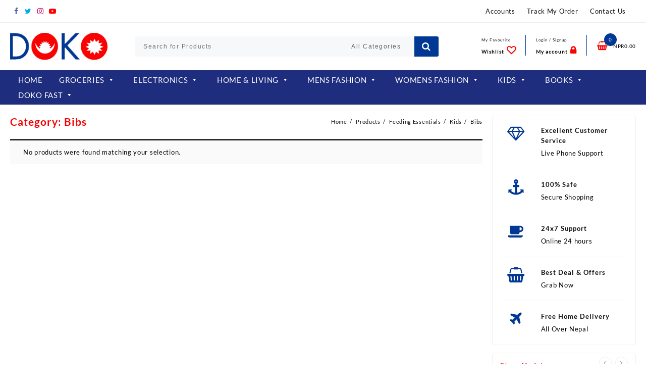

--- FILE ---
content_type: text/html; charset=UTF-8
request_url: https://dokonepal.com.np/product-category/kids/feeding-essentials/bibs/
body_size: 46666
content:
<!DOCTYPE html>
<html lang="en-US">
<head>
	<meta charset="UTF-8">
	<meta name="viewport" content="width=device-width, initial-scale=1">
	<meta name="theme-color" content="#f80202" />
	<link rel="profile" href="http://gmpg.org/xfn/11">
	<link rel="stylesheet" type="text/css" media="all" href="https://dokonepal.com.np/wp-content/themes/dokonepal/css/custom.css?1768565567">		
	<meta name='robots' content='index, follow, max-image-preview:large, max-snippet:-1, max-video-preview:-1' />

	<!-- This site is optimized with the Yoast SEO plugin v16.5 - https://yoast.com/wordpress/plugins/seo/ -->
	<title>Bibs Archives - Doko Nepal</title>
	<link rel="canonical" href="https://dokonepal.com.np/product-category/kids/feeding-essentials/bibs/" />
	<meta property="og:locale" content="en_US" />
	<meta property="og:type" content="article" />
	<meta property="og:title" content="Bibs Archives - Doko Nepal" />
	<meta property="og:url" content="https://dokonepal.com.np/product-category/kids/feeding-essentials/bibs/" />
	<meta property="og:site_name" content="Doko Nepal" />
	<meta property="og:image" content="https://dokonepal.com.np/wp-content/uploads/2021/06/favicon-1.png" />
	<meta property="og:image:width" content="512" />
	<meta property="og:image:height" content="512" />
	<meta name="twitter:card" content="summary_large_image" />
	<script type="application/ld+json" class="yoast-schema-graph">{"@context":"https://schema.org","@graph":[{"@type":"Organization","@id":"https://dokonepal.com.np/#organization","name":"Doko Nepal","url":"https://dokonepal.com.np/","sameAs":["https://www.facebook.com/dokonepal"],"logo":{"@type":"ImageObject","@id":"https://dokonepal.com.np/#logo","inLanguage":"en-US","url":"https://dokonepal.com.np/wp-content/uploads/2021/06/favicon-1.png","contentUrl":"https://dokonepal.com.np/wp-content/uploads/2021/06/favicon-1.png","width":512,"height":512,"caption":"Doko Nepal"},"image":{"@id":"https://dokonepal.com.np/#logo"}},{"@type":"WebSite","@id":"https://dokonepal.com.np/#website","url":"https://dokonepal.com.np/","name":"Doko Nepal","description":"Online Shopping Nepal","publisher":{"@id":"https://dokonepal.com.np/#organization"},"potentialAction":[{"@type":"SearchAction","target":"https://dokonepal.com.np/?s={search_term_string}","query-input":"required name=search_term_string"}],"inLanguage":"en-US"},{"@type":"CollectionPage","@id":"https://dokonepal.com.np/product-category/kids/feeding-essentials/bibs/#webpage","url":"https://dokonepal.com.np/product-category/kids/feeding-essentials/bibs/","name":"Bibs Archives - Doko Nepal","isPartOf":{"@id":"https://dokonepal.com.np/#website"},"breadcrumb":{"@id":"https://dokonepal.com.np/product-category/kids/feeding-essentials/bibs/#breadcrumb"},"inLanguage":"en-US","potentialAction":[{"@type":"ReadAction","target":["https://dokonepal.com.np/product-category/kids/feeding-essentials/bibs/"]}]},{"@type":"BreadcrumbList","@id":"https://dokonepal.com.np/product-category/kids/feeding-essentials/bibs/#breadcrumb","itemListElement":[{"@type":"ListItem","position":1,"name":"Home","item":"https://dokonepal.com.np/"},{"@type":"ListItem","position":2,"name":"Kids","item":"https://dokonepal.com.np/product-category/kids/"},{"@type":"ListItem","position":3,"name":"Feeding Essentials","item":"https://dokonepal.com.np/product-category/kids/feeding-essentials/"},{"@type":"ListItem","position":4,"name":"Bibs"}]}]}</script>
	<!-- / Yoast SEO plugin. -->


<link rel="alternate" type="application/rss+xml" title="Doko Nepal &raquo; Feed" href="https://dokonepal.com.np/feed/" />
<link rel="alternate" type="application/rss+xml" title="Doko Nepal &raquo; Comments Feed" href="https://dokonepal.com.np/comments/feed/" />
<link rel="alternate" type="application/rss+xml" title="Doko Nepal &raquo; Bibs Category Feed" href="https://dokonepal.com.np/product-category/kids/feeding-essentials/bibs/feed/" />
<script type="text/javascript">
/* <![CDATA[ */
window._wpemojiSettings = {"baseUrl":"https:\/\/s.w.org\/images\/core\/emoji\/15.0.3\/72x72\/","ext":".png","svgUrl":"https:\/\/s.w.org\/images\/core\/emoji\/15.0.3\/svg\/","svgExt":".svg","source":{"concatemoji":"https:\/\/dokonepal.com.np\/wp-includes\/js\/wp-emoji-release.min.js?ver=6.6.2"}};
/*! This file is auto-generated */
!function(i,n){var o,s,e;function c(e){try{var t={supportTests:e,timestamp:(new Date).valueOf()};sessionStorage.setItem(o,JSON.stringify(t))}catch(e){}}function p(e,t,n){e.clearRect(0,0,e.canvas.width,e.canvas.height),e.fillText(t,0,0);var t=new Uint32Array(e.getImageData(0,0,e.canvas.width,e.canvas.height).data),r=(e.clearRect(0,0,e.canvas.width,e.canvas.height),e.fillText(n,0,0),new Uint32Array(e.getImageData(0,0,e.canvas.width,e.canvas.height).data));return t.every(function(e,t){return e===r[t]})}function u(e,t,n){switch(t){case"flag":return n(e,"\ud83c\udff3\ufe0f\u200d\u26a7\ufe0f","\ud83c\udff3\ufe0f\u200b\u26a7\ufe0f")?!1:!n(e,"\ud83c\uddfa\ud83c\uddf3","\ud83c\uddfa\u200b\ud83c\uddf3")&&!n(e,"\ud83c\udff4\udb40\udc67\udb40\udc62\udb40\udc65\udb40\udc6e\udb40\udc67\udb40\udc7f","\ud83c\udff4\u200b\udb40\udc67\u200b\udb40\udc62\u200b\udb40\udc65\u200b\udb40\udc6e\u200b\udb40\udc67\u200b\udb40\udc7f");case"emoji":return!n(e,"\ud83d\udc26\u200d\u2b1b","\ud83d\udc26\u200b\u2b1b")}return!1}function f(e,t,n){var r="undefined"!=typeof WorkerGlobalScope&&self instanceof WorkerGlobalScope?new OffscreenCanvas(300,150):i.createElement("canvas"),a=r.getContext("2d",{willReadFrequently:!0}),o=(a.textBaseline="top",a.font="600 32px Arial",{});return e.forEach(function(e){o[e]=t(a,e,n)}),o}function t(e){var t=i.createElement("script");t.src=e,t.defer=!0,i.head.appendChild(t)}"undefined"!=typeof Promise&&(o="wpEmojiSettingsSupports",s=["flag","emoji"],n.supports={everything:!0,everythingExceptFlag:!0},e=new Promise(function(e){i.addEventListener("DOMContentLoaded",e,{once:!0})}),new Promise(function(t){var n=function(){try{var e=JSON.parse(sessionStorage.getItem(o));if("object"==typeof e&&"number"==typeof e.timestamp&&(new Date).valueOf()<e.timestamp+604800&&"object"==typeof e.supportTests)return e.supportTests}catch(e){}return null}();if(!n){if("undefined"!=typeof Worker&&"undefined"!=typeof OffscreenCanvas&&"undefined"!=typeof URL&&URL.createObjectURL&&"undefined"!=typeof Blob)try{var e="postMessage("+f.toString()+"("+[JSON.stringify(s),u.toString(),p.toString()].join(",")+"));",r=new Blob([e],{type:"text/javascript"}),a=new Worker(URL.createObjectURL(r),{name:"wpTestEmojiSupports"});return void(a.onmessage=function(e){c(n=e.data),a.terminate(),t(n)})}catch(e){}c(n=f(s,u,p))}t(n)}).then(function(e){for(var t in e)n.supports[t]=e[t],n.supports.everything=n.supports.everything&&n.supports[t],"flag"!==t&&(n.supports.everythingExceptFlag=n.supports.everythingExceptFlag&&n.supports[t]);n.supports.everythingExceptFlag=n.supports.everythingExceptFlag&&!n.supports.flag,n.DOMReady=!1,n.readyCallback=function(){n.DOMReady=!0}}).then(function(){return e}).then(function(){var e;n.supports.everything||(n.readyCallback(),(e=n.source||{}).concatemoji?t(e.concatemoji):e.wpemoji&&e.twemoji&&(t(e.twemoji),t(e.wpemoji)))}))}((window,document),window._wpemojiSettings);
/* ]]> */
</script>
<style id='wp-emoji-styles-inline-css' type='text/css'>

	img.wp-smiley, img.emoji {
		display: inline !important;
		border: none !important;
		box-shadow: none !important;
		height: 1em !important;
		width: 1em !important;
		margin: 0 0.07em !important;
		vertical-align: -0.1em !important;
		background: none !important;
		padding: 0 !important;
	}
</style>
<link rel='stylesheet' id='wp-block-library-css' href='https://dokonepal.com.np/wp-includes/css/dist/block-library/style.min.css?ver=6.6.2' type='text/css' media='all' />
<style id='wp-block-library-theme-inline-css' type='text/css'>
.wp-block-audio :where(figcaption){color:#555;font-size:13px;text-align:center}.is-dark-theme .wp-block-audio :where(figcaption){color:#ffffffa6}.wp-block-audio{margin:0 0 1em}.wp-block-code{border:1px solid #ccc;border-radius:4px;font-family:Menlo,Consolas,monaco,monospace;padding:.8em 1em}.wp-block-embed :where(figcaption){color:#555;font-size:13px;text-align:center}.is-dark-theme .wp-block-embed :where(figcaption){color:#ffffffa6}.wp-block-embed{margin:0 0 1em}.blocks-gallery-caption{color:#555;font-size:13px;text-align:center}.is-dark-theme .blocks-gallery-caption{color:#ffffffa6}:root :where(.wp-block-image figcaption){color:#555;font-size:13px;text-align:center}.is-dark-theme :root :where(.wp-block-image figcaption){color:#ffffffa6}.wp-block-image{margin:0 0 1em}.wp-block-pullquote{border-bottom:4px solid;border-top:4px solid;color:currentColor;margin-bottom:1.75em}.wp-block-pullquote cite,.wp-block-pullquote footer,.wp-block-pullquote__citation{color:currentColor;font-size:.8125em;font-style:normal;text-transform:uppercase}.wp-block-quote{border-left:.25em solid;margin:0 0 1.75em;padding-left:1em}.wp-block-quote cite,.wp-block-quote footer{color:currentColor;font-size:.8125em;font-style:normal;position:relative}.wp-block-quote.has-text-align-right{border-left:none;border-right:.25em solid;padding-left:0;padding-right:1em}.wp-block-quote.has-text-align-center{border:none;padding-left:0}.wp-block-quote.is-large,.wp-block-quote.is-style-large,.wp-block-quote.is-style-plain{border:none}.wp-block-search .wp-block-search__label{font-weight:700}.wp-block-search__button{border:1px solid #ccc;padding:.375em .625em}:where(.wp-block-group.has-background){padding:1.25em 2.375em}.wp-block-separator.has-css-opacity{opacity:.4}.wp-block-separator{border:none;border-bottom:2px solid;margin-left:auto;margin-right:auto}.wp-block-separator.has-alpha-channel-opacity{opacity:1}.wp-block-separator:not(.is-style-wide):not(.is-style-dots){width:100px}.wp-block-separator.has-background:not(.is-style-dots){border-bottom:none;height:1px}.wp-block-separator.has-background:not(.is-style-wide):not(.is-style-dots){height:2px}.wp-block-table{margin:0 0 1em}.wp-block-table td,.wp-block-table th{word-break:normal}.wp-block-table :where(figcaption){color:#555;font-size:13px;text-align:center}.is-dark-theme .wp-block-table :where(figcaption){color:#ffffffa6}.wp-block-video :where(figcaption){color:#555;font-size:13px;text-align:center}.is-dark-theme .wp-block-video :where(figcaption){color:#ffffffa6}.wp-block-video{margin:0 0 1em}:root :where(.wp-block-template-part.has-background){margin-bottom:0;margin-top:0;padding:1.25em 2.375em}
</style>
<link rel='stylesheet' id='wc-block-vendors-style-css' href='https://dokonepal.com.np/wp-content/plugins/woocommerce/packages/woocommerce-blocks/build/vendors-style.css?ver=4.9.1' type='text/css' media='all' />
<link rel='stylesheet' id='wc-block-style-css' href='https://dokonepal.com.np/wp-content/plugins/woocommerce/packages/woocommerce-blocks/build/style.css?ver=4.9.1' type='text/css' media='all' />
<style id='classic-theme-styles-inline-css' type='text/css'>
/*! This file is auto-generated */
.wp-block-button__link{color:#fff;background-color:#32373c;border-radius:9999px;box-shadow:none;text-decoration:none;padding:calc(.667em + 2px) calc(1.333em + 2px);font-size:1.125em}.wp-block-file__button{background:#32373c;color:#fff;text-decoration:none}
</style>
<style id='global-styles-inline-css' type='text/css'>
:root{--wp--preset--aspect-ratio--square: 1;--wp--preset--aspect-ratio--4-3: 4/3;--wp--preset--aspect-ratio--3-4: 3/4;--wp--preset--aspect-ratio--3-2: 3/2;--wp--preset--aspect-ratio--2-3: 2/3;--wp--preset--aspect-ratio--16-9: 16/9;--wp--preset--aspect-ratio--9-16: 9/16;--wp--preset--color--black: #000000;--wp--preset--color--cyan-bluish-gray: #abb8c3;--wp--preset--color--white: #ffffff;--wp--preset--color--pale-pink: #f78da7;--wp--preset--color--vivid-red: #cf2e2e;--wp--preset--color--luminous-vivid-orange: #ff6900;--wp--preset--color--luminous-vivid-amber: #fcb900;--wp--preset--color--light-green-cyan: #7bdcb5;--wp--preset--color--vivid-green-cyan: #00d084;--wp--preset--color--pale-cyan-blue: #8ed1fc;--wp--preset--color--vivid-cyan-blue: #0693e3;--wp--preset--color--vivid-purple: #9b51e0;--wp--preset--gradient--vivid-cyan-blue-to-vivid-purple: linear-gradient(135deg,rgba(6,147,227,1) 0%,rgb(155,81,224) 100%);--wp--preset--gradient--light-green-cyan-to-vivid-green-cyan: linear-gradient(135deg,rgb(122,220,180) 0%,rgb(0,208,130) 100%);--wp--preset--gradient--luminous-vivid-amber-to-luminous-vivid-orange: linear-gradient(135deg,rgba(252,185,0,1) 0%,rgba(255,105,0,1) 100%);--wp--preset--gradient--luminous-vivid-orange-to-vivid-red: linear-gradient(135deg,rgba(255,105,0,1) 0%,rgb(207,46,46) 100%);--wp--preset--gradient--very-light-gray-to-cyan-bluish-gray: linear-gradient(135deg,rgb(238,238,238) 0%,rgb(169,184,195) 100%);--wp--preset--gradient--cool-to-warm-spectrum: linear-gradient(135deg,rgb(74,234,220) 0%,rgb(151,120,209) 20%,rgb(207,42,186) 40%,rgb(238,44,130) 60%,rgb(251,105,98) 80%,rgb(254,248,76) 100%);--wp--preset--gradient--blush-light-purple: linear-gradient(135deg,rgb(255,206,236) 0%,rgb(152,150,240) 100%);--wp--preset--gradient--blush-bordeaux: linear-gradient(135deg,rgb(254,205,165) 0%,rgb(254,45,45) 50%,rgb(107,0,62) 100%);--wp--preset--gradient--luminous-dusk: linear-gradient(135deg,rgb(255,203,112) 0%,rgb(199,81,192) 50%,rgb(65,88,208) 100%);--wp--preset--gradient--pale-ocean: linear-gradient(135deg,rgb(255,245,203) 0%,rgb(182,227,212) 50%,rgb(51,167,181) 100%);--wp--preset--gradient--electric-grass: linear-gradient(135deg,rgb(202,248,128) 0%,rgb(113,206,126) 100%);--wp--preset--gradient--midnight: linear-gradient(135deg,rgb(2,3,129) 0%,rgb(40,116,252) 100%);--wp--preset--font-size--small: 13px;--wp--preset--font-size--medium: 20px;--wp--preset--font-size--large: 36px;--wp--preset--font-size--x-large: 42px;--wp--preset--spacing--20: 0.44rem;--wp--preset--spacing--30: 0.67rem;--wp--preset--spacing--40: 1rem;--wp--preset--spacing--50: 1.5rem;--wp--preset--spacing--60: 2.25rem;--wp--preset--spacing--70: 3.38rem;--wp--preset--spacing--80: 5.06rem;--wp--preset--shadow--natural: 6px 6px 9px rgba(0, 0, 0, 0.2);--wp--preset--shadow--deep: 12px 12px 50px rgba(0, 0, 0, 0.4);--wp--preset--shadow--sharp: 6px 6px 0px rgba(0, 0, 0, 0.2);--wp--preset--shadow--outlined: 6px 6px 0px -3px rgba(255, 255, 255, 1), 6px 6px rgba(0, 0, 0, 1);--wp--preset--shadow--crisp: 6px 6px 0px rgba(0, 0, 0, 1);}:where(.is-layout-flex){gap: 0.5em;}:where(.is-layout-grid){gap: 0.5em;}body .is-layout-flex{display: flex;}.is-layout-flex{flex-wrap: wrap;align-items: center;}.is-layout-flex > :is(*, div){margin: 0;}body .is-layout-grid{display: grid;}.is-layout-grid > :is(*, div){margin: 0;}:where(.wp-block-columns.is-layout-flex){gap: 2em;}:where(.wp-block-columns.is-layout-grid){gap: 2em;}:where(.wp-block-post-template.is-layout-flex){gap: 1.25em;}:where(.wp-block-post-template.is-layout-grid){gap: 1.25em;}.has-black-color{color: var(--wp--preset--color--black) !important;}.has-cyan-bluish-gray-color{color: var(--wp--preset--color--cyan-bluish-gray) !important;}.has-white-color{color: var(--wp--preset--color--white) !important;}.has-pale-pink-color{color: var(--wp--preset--color--pale-pink) !important;}.has-vivid-red-color{color: var(--wp--preset--color--vivid-red) !important;}.has-luminous-vivid-orange-color{color: var(--wp--preset--color--luminous-vivid-orange) !important;}.has-luminous-vivid-amber-color{color: var(--wp--preset--color--luminous-vivid-amber) !important;}.has-light-green-cyan-color{color: var(--wp--preset--color--light-green-cyan) !important;}.has-vivid-green-cyan-color{color: var(--wp--preset--color--vivid-green-cyan) !important;}.has-pale-cyan-blue-color{color: var(--wp--preset--color--pale-cyan-blue) !important;}.has-vivid-cyan-blue-color{color: var(--wp--preset--color--vivid-cyan-blue) !important;}.has-vivid-purple-color{color: var(--wp--preset--color--vivid-purple) !important;}.has-black-background-color{background-color: var(--wp--preset--color--black) !important;}.has-cyan-bluish-gray-background-color{background-color: var(--wp--preset--color--cyan-bluish-gray) !important;}.has-white-background-color{background-color: var(--wp--preset--color--white) !important;}.has-pale-pink-background-color{background-color: var(--wp--preset--color--pale-pink) !important;}.has-vivid-red-background-color{background-color: var(--wp--preset--color--vivid-red) !important;}.has-luminous-vivid-orange-background-color{background-color: var(--wp--preset--color--luminous-vivid-orange) !important;}.has-luminous-vivid-amber-background-color{background-color: var(--wp--preset--color--luminous-vivid-amber) !important;}.has-light-green-cyan-background-color{background-color: var(--wp--preset--color--light-green-cyan) !important;}.has-vivid-green-cyan-background-color{background-color: var(--wp--preset--color--vivid-green-cyan) !important;}.has-pale-cyan-blue-background-color{background-color: var(--wp--preset--color--pale-cyan-blue) !important;}.has-vivid-cyan-blue-background-color{background-color: var(--wp--preset--color--vivid-cyan-blue) !important;}.has-vivid-purple-background-color{background-color: var(--wp--preset--color--vivid-purple) !important;}.has-black-border-color{border-color: var(--wp--preset--color--black) !important;}.has-cyan-bluish-gray-border-color{border-color: var(--wp--preset--color--cyan-bluish-gray) !important;}.has-white-border-color{border-color: var(--wp--preset--color--white) !important;}.has-pale-pink-border-color{border-color: var(--wp--preset--color--pale-pink) !important;}.has-vivid-red-border-color{border-color: var(--wp--preset--color--vivid-red) !important;}.has-luminous-vivid-orange-border-color{border-color: var(--wp--preset--color--luminous-vivid-orange) !important;}.has-luminous-vivid-amber-border-color{border-color: var(--wp--preset--color--luminous-vivid-amber) !important;}.has-light-green-cyan-border-color{border-color: var(--wp--preset--color--light-green-cyan) !important;}.has-vivid-green-cyan-border-color{border-color: var(--wp--preset--color--vivid-green-cyan) !important;}.has-pale-cyan-blue-border-color{border-color: var(--wp--preset--color--pale-cyan-blue) !important;}.has-vivid-cyan-blue-border-color{border-color: var(--wp--preset--color--vivid-cyan-blue) !important;}.has-vivid-purple-border-color{border-color: var(--wp--preset--color--vivid-purple) !important;}.has-vivid-cyan-blue-to-vivid-purple-gradient-background{background: var(--wp--preset--gradient--vivid-cyan-blue-to-vivid-purple) !important;}.has-light-green-cyan-to-vivid-green-cyan-gradient-background{background: var(--wp--preset--gradient--light-green-cyan-to-vivid-green-cyan) !important;}.has-luminous-vivid-amber-to-luminous-vivid-orange-gradient-background{background: var(--wp--preset--gradient--luminous-vivid-amber-to-luminous-vivid-orange) !important;}.has-luminous-vivid-orange-to-vivid-red-gradient-background{background: var(--wp--preset--gradient--luminous-vivid-orange-to-vivid-red) !important;}.has-very-light-gray-to-cyan-bluish-gray-gradient-background{background: var(--wp--preset--gradient--very-light-gray-to-cyan-bluish-gray) !important;}.has-cool-to-warm-spectrum-gradient-background{background: var(--wp--preset--gradient--cool-to-warm-spectrum) !important;}.has-blush-light-purple-gradient-background{background: var(--wp--preset--gradient--blush-light-purple) !important;}.has-blush-bordeaux-gradient-background{background: var(--wp--preset--gradient--blush-bordeaux) !important;}.has-luminous-dusk-gradient-background{background: var(--wp--preset--gradient--luminous-dusk) !important;}.has-pale-ocean-gradient-background{background: var(--wp--preset--gradient--pale-ocean) !important;}.has-electric-grass-gradient-background{background: var(--wp--preset--gradient--electric-grass) !important;}.has-midnight-gradient-background{background: var(--wp--preset--gradient--midnight) !important;}.has-small-font-size{font-size: var(--wp--preset--font-size--small) !important;}.has-medium-font-size{font-size: var(--wp--preset--font-size--medium) !important;}.has-large-font-size{font-size: var(--wp--preset--font-size--large) !important;}.has-x-large-font-size{font-size: var(--wp--preset--font-size--x-large) !important;}
:where(.wp-block-post-template.is-layout-flex){gap: 1.25em;}:where(.wp-block-post-template.is-layout-grid){gap: 1.25em;}
:where(.wp-block-columns.is-layout-flex){gap: 2em;}:where(.wp-block-columns.is-layout-grid){gap: 2em;}
:root :where(.wp-block-pullquote){font-size: 1.5em;line-height: 1.6;}
</style>
<link rel='stylesheet' id='contact-form-7-css' href='https://dokonepal.com.np/wp-content/plugins/contact-form-7/includes/css/styles.css?ver=5.4.1' type='text/css' media='all' />
<link rel='stylesheet' id='themehunk-megamenu-style-css' href='https://dokonepal.com.np/wp-content/plugins/themehunk-megamenu-plus//assets/css/megamenu.css?ver=6.6.2' type='text/css' media='all' />
<link rel='stylesheet' id='themehunk-megamenu-fontawesome_css_admin-css' href='https://dokonepal.com.np/wp-content/plugins/themehunk-megamenu-plus/lib/font-awesome-4.7.0/css/font-awesome.min.css?ver=4.7.0' type='text/css' media='all' />
<link rel='stylesheet' id='woocommerce-layout-css' href='https://dokonepal.com.np/wp-content/plugins/woocommerce/assets/css/woocommerce-layout.css?ver=5.3.0' type='text/css' media='all' />
<link rel='stylesheet' id='woocommerce-smallscreen-css' href='https://dokonepal.com.np/wp-content/plugins/woocommerce/assets/css/woocommerce-smallscreen.css?ver=5.3.0' type='text/css' media='only screen and (max-width: 768px)' />
<link rel='stylesheet' id='woocommerce-general-css' href='https://dokonepal.com.np/wp-content/plugins/woocommerce/assets/css/woocommerce.css?ver=5.3.0' type='text/css' media='all' />
<style id='woocommerce-inline-inline-css' type='text/css'>
.woocommerce form .form-row .required { visibility: visible; }
</style>
<link rel='stylesheet' id='wppb-front-css' href='https://dokonepal.com.np/wp-content/plugins/wp-popup-builder/css/fstyle.css?ver=6.6.2' type='text/css' media='all' />
<link rel='stylesheet' id='dashicons-css' href='https://dokonepal.com.np/wp-includes/css/dashicons.min.css?ver=6.6.2' type='text/css' media='all' />
<link rel='stylesheet' id='hint-css' href='https://dokonepal.com.np/wp-content/plugins/woo-smart-compare/assets/libs/hint/hint.min.css?ver=6.6.2' type='text/css' media='all' />
<link rel='stylesheet' id='perfect-scrollbar-css' href='https://dokonepal.com.np/wp-content/plugins/woo-smart-compare/assets/libs/perfect-scrollbar/css/perfect-scrollbar.min.css?ver=6.6.2' type='text/css' media='all' />
<link rel='stylesheet' id='perfect-scrollbar-wpc-css' href='https://dokonepal.com.np/wp-content/plugins/woo-smart-compare/assets/libs/perfect-scrollbar/css/custom-theme.css?ver=6.6.2' type='text/css' media='all' />
<link rel='stylesheet' id='wooscp-frontend-css' href='https://dokonepal.com.np/wp-content/plugins/woo-smart-compare/assets/css/frontend.css?ver=6.6.2' type='text/css' media='all' />
<link rel='stylesheet' id='woosw-feather-css' href='https://dokonepal.com.np/wp-content/plugins/woo-smart-wishlist/assets/libs/feather/feather.css?ver=6.6.2' type='text/css' media='all' />
<link rel='stylesheet' id='woosw-frontend-css' href='https://dokonepal.com.np/wp-content/plugins/woo-smart-wishlist/assets/css/frontend.css?ver=6.6.2' type='text/css' media='all' />
<style id='woosw-frontend-inline-css' type='text/css'>
.woosw-area .woosw-inner .woosw-content .woosw-content-bot .woosw-notice { background-color: #5fbd74; } .woosw-area .woosw-inner .woosw-content .woosw-content-bot .woosw-content-bot-inner .woosw-page a:hover, .woosw-area .woosw-inner .woosw-content .woosw-content-bot .woosw-content-bot-inner .woosw-continue:hover { color: #5fbd74; } 
</style>
<link rel='stylesheet' id='font-awesome-css' href='https://dokonepal.com.np/wp-content/themes/dokonepal//third-party/fonts/font-awesome/css/font-awesome.css?ver=1.0.0' type='text/css' media='all' />
<link rel='stylesheet' id='animate-css' href='https://dokonepal.com.np/wp-content/themes/dokonepal//css/animate.css?ver=1.0.0' type='text/css' media='all' />
<link rel='stylesheet' id='top-store-menu-css' href='https://dokonepal.com.np/wp-content/themes/dokonepal//css/top-store-menu.css?ver=1.0.0' type='text/css' media='all' />
<link rel='stylesheet' id='top-store-style-css' href='https://dokonepal.com.np/wp-content/themes/dokonepal/style.css?ver=1.0.0' type='text/css' media='all' />
<style id='top-store-style-inline-css' type='text/css'>
@media (min-width: 769px){.thunk-logo img,.sticky-header .logo-content img{
    max-width: 193px;
  }}@media (max-width: 768px){.thunk-logo img,.sticky-header .logo-content img{
    max-width: 225px;
  }}@media (max-width: 550px){.thunk-logo img,.sticky-header .logo-content img{
    max-width: 225px;
  }}.top-header,body.top-store-dark .top-header{border-bottom-color:#f2eaea}@media (min-width: 769px){.top-header .top-header-bar{
    line-height: 20px;
  }}@media (max-width: 768px){.top-header .top-header-bar{
    line-height: 35px;
  }}@media (max-width: 550px){.top-header .top-header-bar{
    line-height: 35px;
  }}.top-footer,body.top-store-dark .top-footer{border-bottom-color:#f1f1f1}@media (min-width: 769px){.top-footer .top-footer-bar{
    line-height: 30px;
  }}@media (max-width: 768px){.top-footer .top-footer-bar{
    line-height: 30px;
  }}@media (max-width: 550px){.top-footer .top-footer-bar{
    line-height: 30px;
  }}.below-footer,body.top-store-dark .below-footer{border-top-color:#fff}a:hover, .top-store-menu li a:hover, .top-store-menu .current-menu-item a,.sticky-header-col2 .top-store-menu li a:hover,.woocommerce .thunk-woo-product-list .price,.thunk-product-hover .th-button.add_to_cart_button, .woocommerce ul.products .thunk-product-hover .add_to_cart_button,.woocommerce ul.products li.product .product_type_variable, .woocommerce ul.products li.product a.button.product_type_grouped,.thunk-compare .compare-button a:hover, .thunk-product-hover .th-button.add_to_cart_button:hover, .woocommerce ul.products .thunk-product-hover .add_to_cart_button :hover, .woocommerce .thunk-product-hover a.th-button:hover,.thunk-product .yith-wcwl-wishlistexistsbrowse.show:before, .thunk-product .yith-wcwl-wishlistaddedbrowse.show:before,.woocommerce ul.products li.product.thunk-woo-product-list .price,.summary .yith-wcwl-add-to-wishlist.show .add_to_wishlist::before, .summary .yith-wcwl-add-to-wishlist .yith-wcwl-wishlistaddedbrowse.show a::before, .summary .yith-wcwl-add-to-wishlist .yith-wcwl-wishlistexistsbrowse.show a::before,.woocommerce .entry-summary a.compare.button.added:before,.header-icon a:hover,.thunk-related-links .nav-links a:hover,.woocommerce .thunk-list-view ul.products li.product.thunk-woo-product-list .price,.woocommerce .woocommerce-error .button, .woocommerce .woocommerce-info .button, .woocommerce .woocommerce-message .button,.thunk-wishlist a:hover, .thunk-compare a:hover,.thunk-quik a:hover,.woocommerce ul.cart_list li .woocommerce-Price-amount, .woocommerce ul.product_list_widget li .woocommerce-Price-amount,.top-store-load-more button,.page-contact .leadform-show-form label,.thunk-contact-col .fa,
  .woocommerce .thunk-product-hover a.th-button:hover:after,ul.products .thunk-product-hover .add_to_cart_button:hover, 
.woocommerce .thunk-product-hover a.th-button:hover, 
.woocommerce ul.products li.product .product_type_variable:hover, 
.woocommerce ul.products li.product a.button.product_type_grouped:hover, 
.woocommerce .thunk-product-hover a.th-button:hover, 
.woocommerce ul.products li.product .add_to_cart_button:hover, 
.woocommerce .added_to_cart.wc-forward:hover,
ul.products .thunk-product-hover .add_to_cart_button:hover:after, 
.woocommerce .thunk-product-hover a.th-button:hover:after, 
.woocommerce ul.products li.product .product_type_variable:hover:after, 
.woocommerce ul.products li.product a.button.product_type_grouped:hover:after, 
.woocommerce .thunk-product-hover a.th-button:hover:after, 
.woocommerce ul.products li.product .add_to_cart_button:hover:after, 
.woocommerce .added_to_cart.wc-forward:hover:after,.summary .yith-wcwl-add-to-wishlist .add_to_wishlist:hover:before, .summary .yith-wcwl-add-to-wishlist .yith-wcwl-wishlistaddedbrowse a::before, .summary .yith-wcwl-add-to-wishlist .yith-wcwl-wishlistexistsbrowse a::before,.th-hlight-icon,.ribbon-btn:hover,.thunk-product .yith-wcwl-wishlistexistsbrowse:before,.woocommerce .entry-summary a.compare.button:hover:before,.th-slide-button,.th-slide-button:after,.sider.overcenter .sider-inner ul.top-store-menu li a:hover,.reply a,.single-product .product_meta a,.woosw-btn:hover:before,.woosw-added:before,.wooscp-btn:hover:before,#top-store-mobile-bar .count-item{color:#003893}.toggle-cat-wrap,#search-button,.thunk-icon .cart-icon,.single_add_to_cart_button.button.alt, .woocommerce #respond input#submit.alt, .woocommerce a.button.alt, .woocommerce button.button.alt, .woocommerce input.button.alt, .woocommerce #respond input#submit, .woocommerce button.button, .woocommerce input.button,.cat-list a:after,.tagcloud a:hover, .thunk-tags-wrapper a:hover,.btn-main-header,.page-contact .leadform-show-form input[type='submit'],.woocommerce .widget_price_filter .top-store-widget-content .ui-slider .ui-slider-range,
.woocommerce .widget_price_filter .top-store-widget-content .ui-slider .ui-slider-handle,.entry-content form.post-password-form input[type='submit'],#top-store-mobile-bar a,
.header-support-icon,
.count-item,.nav-links .page-numbers.current, .nav-links .page-numbers:hover,.woocommerce .thunk-woo-product-list span.onsale,.top-store-site section.thunk-ribbon-section .content-wrap:before,.woocommerce .return-to-shop a.button,.widget_product_search [type='submit']:hover,.comment-form .form-submit [type='submit'],.top-store-slide-post .owl-nav button.owl-prev:hover, .top-store-slide-post .owl-nav button.owl-next:hover,body.top-store-dark .top-store-slide-post .owl-nav button.owl-prev:hover, body.top-store-dark .top-store-slide-post .owl-nav button.owl-next:hover{background:#003893}
  .open-cart p.buttons a:hover,
  .woocommerce #respond input#submit.alt:hover, .woocommerce a.button.alt:hover, .woocommerce button.button.alt:hover, .woocommerce input.button.alt:hover, .woocommerce #respond input#submit:hover, .woocommerce button.button:hover, .woocommerce input.button:hover,.thunk-slide .owl-nav button.owl-prev:hover, .thunk-slide .owl-nav button.owl-next:hover,.thunk-list-grid-switcher a.selected, .thunk-list-grid-switcher a:hover,.woocommerce .woocommerce-error .button:hover, .woocommerce .woocommerce-info .button:hover, .woocommerce .woocommerce-message .button:hover,#searchform [type='submit']:hover,article.thunk-post-article .thunk-readmore.button,.top-store-load-more button:hover,.woocommerce nav.woocommerce-pagination ul li a:focus, .woocommerce nav.woocommerce-pagination ul li a:hover, .woocommerce nav.woocommerce-pagination ul li span.current,.thunk-top2-slide.owl-carousel .owl-nav button:hover,.product-slide-widget .owl-carousel .owl-nav button:hover, .thunk-slide.thunk-brand .owl-nav button:hover,.th-testimonial .owl-carousel .owl-nav button.owl-prev:hover,.th-testimonial .owl-carousel .owl-nav button.owl-next:hover,body.top-store-dark .thunk-slide .owl-nav button.owl-prev:hover,body.top-store-dark .thunk-slide .owl-nav button.owl-next:hover{background-color:#003893;} 
  .thunk-product-hover .th-button.add_to_cart_button, .woocommerce ul.products .thunk-product-hover .add_to_cart_button,.woocommerce ul.products li.product .product_type_variable, .woocommerce ul.products li.product a.button.product_type_grouped,.open-cart p.buttons a:hover,.top-store-slide-post .owl-nav button.owl-prev:hover, .top-store-slide-post .owl-nav button.owl-next:hover,body .woocommerce-tabs .tabs li a::before,.thunk-list-grid-switcher a.selected, .thunk-list-grid-switcher a:hover,.woocommerce .woocommerce-error .button, .woocommerce .woocommerce-info .button, .woocommerce .woocommerce-message .button,#searchform [type='submit']:hover,.top-store-load-more button,.thunk-top2-slide.owl-carousel .owl-nav button:hover,.product-slide-widget .owl-carousel .owl-nav button:hover, .thunk-slide.thunk-brand .owl-nav button:hover,.page-contact .leadform-show-form input[type='submit'],.widget_product_search [type='submit']:hover,.thunk-slide .owl-nav button.owl-prev:hover, .thunk-slide .owl-nav button.owl-next:hover,body.top-store-dark .thunk-slide.owl-carousel .owl-nav button.owl-prev:hover, body.top-store-dark .thunk-slide.owl-carousel .owl-nav button.owl-next:hover,body.top-store-dark .top-store-slide-post .owl-nav button.owl-prev:hover, body.top-store-dark .top-store-slide-post .owl-nav button.owl-next:hover,.th-testimonial .owl-carousel .owl-nav button.owl-prev:hover,.th-testimonial .owl-carousel .owl-nav button.owl-next:hover{border-color:#003893} .loader {
    border-right: 4px solid #003893;
    border-bottom: 4px solid #003893;
    border-left: 4px solid #003893;}
    .site-title span a:hover,.main-header-bar .header-icon a:hover,.woocommerce div.product p.price, .woocommerce div.product span.price,body.top-store-dark .top-store-menu .current-menu-item a,body.top-store-dark .sider.overcenter .sider-inner ul.top-store-menu li a:hover{color:#003893}body,.woocommerce-error, .woocommerce-info, .woocommerce-message {color: #000000}.site-title span a,.sprt-tel b,.widget.woocommerce .widget-title, .open-widget-content .widget-title, .widget-title,.thunk-title .title,.thunk-hglt-box h6,h2.thunk-post-title a, h1.thunk-post-title ,#reply-title,h4.author-header,.page-head h1,.woocommerce div.product .product_title, section.related.products h2, section.upsells.products h2, .woocommerce #reviews #comments h2,.woocommerce table.shop_table thead th, .cart-subtotal, .order-total,.cross-sells h2, .cart_totals h2,.woocommerce-billing-fields h3,.page-head h1 a,.woocommerce-billing-fields h3,.woocommerce-checkout h3#order_review_heading, .woocommerce-additional-fields h3,.woocommerce .wishlist-title{color: #f80202}a,#top-store-above-menu.top-store-menu > li > a{color:#0a0a0a} a:hover,#top-store-above-menu.top-store-menu > li > a:hover,#top-store-above-menu.top-store-menu li a:hover{color:#f80202}.top_store_overlayloader{background-color:#9c9c9}.top-header{background-image:url();
   } .top-header:before,body.top-store-dark .top-header:before
   {background:#ffffff}.main-header:before,body.top-store-dark .main-header:before{
   background:#ffffff;}.site-title span a,.main-header-bar,.main-header-bar .header-icon a,.main-header-bar .thunk-icon-market .cart-contents,.th-whishlist-text, .account-text:nth-of-type(1){color:#0a0a0a;}
    body.top-store-dark .site-title span a,body.top-store-dark .main-header-bar,body.top-store-dark .main-header-bar .header-icon a,body.top-store-dark .main-header-bar .thunk-icon-market .cart-contents,body.top-store-dark .th-whishlist-text,body.top-store-dark .account-text:nth-of-type(1){color:#0a0a0a;}
   section.thunk-ribbon-section .content-wrap{
    background-image:url(https://dokonepal.com.np/wp-content/uploads/2021/05/logo.png);
    background-repeat:no-repeat;
    background-size:contain;
    background-position:center center;
    background-attachment:scroll;}
      .top-store-site section.thunk-ribbon-section .content-wrap:before{
        background:#003893;
        opacity:0.4;
      }
       .woocommerce .entry-summary .yith-wcwl-add-to-wishlist{
  display:none;
}
 .woocommerce .entry-summary a.compare.button{
  display:none;
}
#move-to-top{
        background:#f80202;
        color:#fff;
      }
                        
</style>
<link rel='stylesheet' id='top-store-quick-view-css' href='https://dokonepal.com.np/wp-content/themes/dokonepal/inc/woocommerce/quick-view/css/quick-view.css?ver=6.6.2' type='text/css' media='all' />
<link rel='stylesheet' id='owl.carousel-css-css' href='https://dokonepal.com.np/wp-content/plugins/hunk-companion/almaira-shop/assets/css/owl.carousel.css?ver=1.0.0' type='text/css' media='all' />
<link rel='stylesheet' id='lfb_f_css-css' href='https://dokonepal.com.np/wp-content/plugins/lead-form-builder/css/f-style.css?ver=6.6.2' type='text/css' media='all' />
<!--n2css--><script type="text/javascript" src="https://dokonepal.com.np/wp-includes/js/jquery/jquery.min.js?ver=3.7.1" id="jquery-core-js"></script>
<script type="text/javascript" src="https://dokonepal.com.np/wp-includes/js/jquery/jquery-migrate.min.js?ver=3.4.1" id="jquery-migrate-js"></script>
<script type="text/javascript" id="themehunk-megamenu-script-js-extra">
/* <![CDATA[ */
var megamenu = {"timeout":"300","interval":"100"};
/* ]]> */
</script>
<script type="text/javascript" src="https://dokonepal.com.np/wp-content/plugins/themehunk-megamenu-plus//assets/js/megamenu.js?ver=6.6.2" id="themehunk-megamenu-script-js"></script>
<script type="text/javascript" src="https://dokonepal.com.np/wp-content/plugins/hunk-companion/gogolite/js/gogo-js/owl.carousel.js?ver=6.6.2" id="owl.carousel-js-js"></script>
<script type="text/javascript" src="https://dokonepal.com.np/wp-content/plugins/hunk-companion/open-shop/assets/js/jssor.slider.min.js?ver=6.6.2" id="jssor.slider-js-js"></script>
<link rel="https://api.w.org/" href="https://dokonepal.com.np/wp-json/" /><link rel="EditURI" type="application/rsd+xml" title="RSD" href="https://dokonepal.com.np/xmlrpc.php?rsd" />
<meta name="generator" content="WordPress 6.6.2" />
<meta name="generator" content="WooCommerce 5.3.0" />
<style type="text/css">
		     @media only screen and (min-width:1024px ){
              #themehunk-megamenu-wrap-top-store-main-menu  {
                            clear: both;
                        }
                        #themehunk-megamenu-wrap-top-store-main-menu {
                            background: #222;
                        }
                        #themehunk-megamenu-wrap-top-store-main-menu {
                            border-radius: 0;
                        }
                        
                        #themehunk-megamenu-wrap-top-store-main-menu #themehunk-megamenu-top-store-main-menu li.themehunk-megamenu-menu-item{
                            transition: none;
                            border-radius: 0;
                            box-shadow: none;
                            background: none;
                            border: 0;
                            bottom: auto;
                            box-sizing: border-box;
                            clip: auto;
                            color: #666;
                            display: block;
                            float: none;
                            font-family: inherit;
                            font-size: 16px;
                            height: auto;
                            left: auto;
                            line-height: 1.7;
                            list-style-type: none;
                            margin: 0;
                            min-height: auto;
                            max-height: none;
                            opacity: 1;
                            outline: none;
                            overflow: visible;
                            padding: 0;
                            pointer-events: auto;
                            right: auto;
                            text-align: left;
                            text-decoration: none;
                            text-indent: 0;
                            text-transform: none;
                            transform: none;
                            top: auto;
                            vertical-align: baseline;
                            visibility: inherit;
                            width: auto;
                            word-wrap: break-word;
                            white-space: normal;
                            position: relative;
                        }
                        #themehunk-megamenu-wrap-top-store-main-menu  #themehunk-megamenu-top-store-main-menu{
                            visibility: visible;
                            text-align: left;
                            padding: 0px 0px 0px 0px;
                            margin:0;
                        }
                        #themehunk-megamenu-wrap-top-store-main-menu  #themehunk-megamenu-top-store-main-menu > li.themehunk-megamenu-menu-item {
                            margin: 0 0px 0 0;
                            display: inline-block;
                            height: auto;
                            vertical-align: middle;
                        }

                       #themehunk-megamenu-wrap-top-store-main-menu  #themehunk-megamenu-top-store-main-menu > li.themehunk-megamenu-menu-item > a.themehunk-megamenu-menu-link{
                            line-height: 40px;
                            height: 40px;
                            padding: 0px 10px 0px 10px;
                            vertical-align: baseline;
                            width: auto;
                            display: block;
                            color: #333;
                            text-transform: none;
                            text-decoration: none;
                            text-align: left;
                            text-decoration: none;
                            background: rgba(0, 0, 0, 0);
                            border: 0;
                            border-radius: 0;
                            font-family: inherit;
                            font-size: 16px;
                            font-weight: normal;
                            outline: none;
                        }

                       #themehunk-megamenu-wrap-top-store-main-menu  #themehunk-megamenu-top-store-main-menu > li.themehunk-megamenu-menu-item > a.themehunk-megamenu-menu-link:hover {
                            background: #0073aa;
                            color: #fff;
                            font-weight: normal;
                            text-decoration: none;
                            border-color: #fff;
                        }
                       #themehunk-megamenu-wrap-top-store-main-menu  #themehunk-megamenu-top-store-main-menu a.themehunk-megamenu-menu-link{
                            cursor: pointer;
                            padding-top:0;
                            padding-bottom:0;
                        }

                      #themehunk-megamenu-wrap-top-store-main-menu  #themehunk-megamenu-top-store-main-menu li.themehunk-megamenu-is-megamenu{
                            position: static;
                        }
                      #themehunk-megamenu-wrap-top-store-main-menu  #themehunk-megamenu-top-store-main-menu li.themehunk-megamenu-is-megamenu .themehunk-megamenu-menu-item.themehunk-megamenu-mmth-type-widget{
                            padding: 10px;
                        }
                     
                       #themehunk-megamenu-wrap-top-store-main-menu  #themehunk-megamenu-top-store-main-menu .themehunk-megamenu-is-megamenu p {
                            margin-bottom: 10px;
                        }
                       #themehunk-megamenu-wrap-top-store-main-menu  #themehunk-megamenu-top-store-main-menu ul ul {
                            list-style-type: none;
                            margin: 0;
                            padding: 0;
                       }


            #themehunk-megamenu-wrap-top-store-main-menu #themehunk-megamenu-top-store-main-menu > li.themehunk-megamenu-menu-item > a.themehunk-megamenu-menu-link{
              height:30px;
              line-height:30px;
            }
            #themehunk-megamenu-wrap-top-store-main-menu #themehunk-megamenu-top-store-main-menu{
               text-align:left;
            }
            #themehunk-megamenu-wrap-top-store-main-menu #themehunk-megamenu-top-store-main-menu > li.themehunk-megamenu-menu-item > a.themehunk-megamenu-menu-link{
               color: rgba(255, 255, 255, 1);
            }
             #themehunk-megamenu-wrap-top-store-main-menu, #themehunk-megamenu-wrap-top-store-main-menu #themehunk-megamenu-top-store-main-menu{
                background:rgba(30, 45, 125, 1);
            }
            #themehunk-megamenu-wrap-top-store-main-menu #themehunk-megamenu-top-store-main-menu > li.themehunk-megamenu-menu-item > a.themehunk-megamenu-menu-link{
               color: rgba(255, 255, 255, 1);
            }
            #themehunk-megamenu-wrap-top-store-main-menu #themehunk-megamenu-top-store-main-menu > li.themehunk-megamenu-menu-item > a.themehunk-megamenu-menu-link:hover{
               color:#fff;
            }
             #themehunk-megamenu-wrap-top-store-main-menu #themehunk-megamenu-top-store-main-menu > li.themehunk-megamenu-menu-item > a.themehunk-megamenu-menu-link{
                background:rgba(30, 45, 125, 1);
            }
            #themehunk-megamenu-wrap-top-store-main-menu #themehunk-megamenu-top-store-main-menu > li.themehunk-megamenu-menu-item > a.themehunk-megamenu-menu-link:hover{
                background:rgba(24, 153, 255, 1);
            }  
            #themehunk-megamenu-wrap-top-store-main-menu #themehunk-megamenu-top-store-main-menu li.themehunk-megamenu-menu-item > ul.mega-sub-menu-themehunk-megamenu,
            #themehunk-megamenu-wrap-top-store-main-menu #themehunk-megamenu-top-store-main-menu ul.mega-sub-menu-themehunk-megamenu li.themehunk-megamenu-menu-item a.themehunk-megamenu-menu-link{
                background:rgba(255, 255, 255, 1);
            }
            #themehunk-megamenu-wrap-top-store-main-menu #themehunk-megamenu-top-store-main-menu .mega-sub-menu-themehunk-megamenu > li.themehunk-megamenu-menu-item a.themehunk-megamenu-menu-link:hover{
                background:rgba(24, 153, 255, 1);
            }
            #themehunk-megamenu-wrap-top-store-main-menu #themehunk-megamenu-top-store-main-menu ul.mega-sub-menu-themehunk-megamenu li.themehunk-megamenu-menu-item a.themehunk-megamenu-menu-link{
                color:rgba(0, 0, 0, 1);
            }
            #themehunk-megamenu-wrap-top-store-main-menu #themehunk-megamenu-top-store-main-menu ul.mega-sub-menu-themehunk-megamenu li.themehunk-megamenu-menu-item a.themehunk-megamenu-menu-link:hover{
                color:rgba(248, 2, 2, 1);
            }

            #themehunk-megamenu-wrap-top-store-main-menu #themehunk-megamenu-top-store-main-menu{
             padding-top:0px;
             padding-left:0px;
             padding-right:0px;
             padding-bottom:0px;
             border-top-left-radius:0px;    
             border-top-right-radius:0px;   
             border-bottom-right-radius:0px;
             border-bottom-left-radius:0px;

           }
           #themehunk-megamenu-wrap-top-store-main-menu #themehunk-megamenu-top-store-main-menu > li.themehunk-megamenu-menu-item > a.themehunk-megamenu-menu-link{
            margin-left:0px;
            margin-right:0px;
           }
           

           #themehunk-megamenu-wrap-top-store-main-menu #themehunk-megamenu-top-store-main-menu .themehunk-megamenu-menu-item-has-children .themehunk-megamenu-menu-link > span.mega-indicator:after{
              content:'\f140';
           }
           #themehunk-megamenu-wrap-top-store-main-menu #themehunk-megamenu-top-store-main-menu ul.mega-sub-menu-themehunk-megamenu .themehunk-megamenu-menu-link > span.mega-indicator:after{
              content:'\f139';
           }
           #themehunk-megamenu-wrap-top-store-main-menu #themehunk-megamenu-top-store-main-menu li.themehunk-megamenu-is-megamenu .themehunk-megamenu-menu-item.themehunk-megamenu-mmth-type-widget{
            font-size:14px;
            font-weight:normal;
            }

            #themehunk-megamenu-wrap-top-store-main-menu #themehunk-megamenu-top-store-main-menu li.themehunk-megamenu-is-megamenu .themehunk-megamenu-menu-item.themehunk-megamenu-mmth-type-widget h4.themehunk-megamenu-item-title{
                 font-weight: 600;
                    font-size: 14px;
                    line-height: 22px;
                    margin-bottom:15px;
                    text-transform: uppercase;
                    margin-left: 0;
                    margin-right: 0;
                     margin-top: 0;
                     font-weight:normal;
            }
            #themehunk-megamenu-wrap-top-store-main-menu #themehunk-megamenu-top-store-main-menu li.themehunk-megamenu-is-megamenu .themehunk-megamenu-menu-item.themehunk-megamenu-mmth-type-widget ul{
            list-style-type:none;
            padding-left:0;
            }
            #themehunk-megamenu-wrap-top-store-main-menu #themehunk-megamenu-top-store-main-menu li.themehunk-megamenu-is-megamenu .themehunk-megamenu-menu-item.themehunk-megamenu-mmth-type-widget ul li{
                list-style-type: none;
                    line-height: 20px;
                    font-size: 13px;
                    margin-bottom: 15px;
                }

            .themehunk-megamenu-menu .navigation.mobile-menu-wrapper ul ul{
                    display:block;
                }
            #themehunk-megamenu-wrap-top-store-main-menu #themehunk-megamenu-top-store-main-menu li a{
                border:none;
                width:100%;
            }    
           
                           
          }   
            @media only screen and (max-width:1024px ){
                 #themehunk-megamenu-wrap-top-store-main-menu  #themehunk-megamenu-top-store-main-menu .themehunk-megamenu-themehunk-megamenu-col-6, 
                 #themehunk-megamenu-wrap-top-store-main-menu  #themehunk-megamenu-top-store-main-menu.themehunk-megamenu-themehunk-megamenu-col-4,
                 #themehunk-megamenu-wrap-top-store-main-menu  #themehunk-megamenu-top-store-main-menu.themehunk-megamenu-themehunk-megamenu-col-3,
                 #themehunk-megamenu-wrap-top-store-main-menu  #themehunk-megamenu-top-store-main-menu .themehunk-megamenu-themehunk-megamenu-col-5,
                 #themehunk-megamenu-wrap-top-store-main-menu  #themehunk-megamenu-top-store-main-menu .themehunk-megamenu-themehunk-megamenu-col-2{
                 width:100%;
            }
           #themehunk-megamenu-wrap-top-store-main-menu  #themehunk-megamenu-top-store-main-menu li.themehunk-megamenu-menu-item.themehunk-megamenu-is-megamenu > ul.mega-sub-menu-themehunk-megamenu{
                width:100%!important;
           }
           #themehunk-megamenu-wrap-top-store-main-menu  .mega-menu-themehunk-megamenu-toggle .mega-toggle-blocks-right .mega-toggle-block-1:after,ul[data-effect-mobile=slide_center] .mega-toggle-label-themehunk-megamenu-closed:after{
                color: #fff;
           }
           #themehunk-megamenu-wrap-top-store-main-menu .mega-menu-themehunk-megamenu-toggle .mega-toggle-themehunk-megamenu-label{
                color: #fff;
           }
             .mega-menu-themehunk-megamenu-toggle{
                display: -webkit-box;
                display: -ms-flexbox;
                display: -webkit-flex;
                display: inline-flex;
            }
            #themehunk-megamenu-wrap-top-store-main-menu  #themehunk-megamenu-top-store-main-menu{
                position: fixed;
                display: block;
                width: 300px;
                max-width: 90%;
                height: 100vh;
                max-height: 100vh;
                top: 0;
                box-sizing: border-box;
                transition: left 200ms ease-in-out, right 200ms ease-in-out;
                overflow:auto;
                z-index: 9999999999;
            }
            #themehunk-megamenu-wrap-top-store-main-menu .mega-menu-themehunk-megamenu-toggle + #themehunk-megamenu-top-store-main-menu{
                background:#0073aa;
                padding: 0px 0px 0px 0px;
                display: none;
            }
            
            #themehunk-megamenu-wrap-top-store-main-menu .mega-menu-themehunk-megamenu-toggle + #themehunk-megamenu-top-store-main-menu{
                position: fixed;
                display: block;
                width: 300px;
                max-width: 90%;
                height: 100vh;
                max-height: 100vh;
                top: 0;
                box-sizing: border-box;
                transition: left 200ms ease-in-out, right 200ms ease-in-out;
                overflow:auto;
                z-index: 9999999999;
                margin:0;
                    text-align: initial;
            }
            #themehunk-megamenu-wrap-top-store-main-menu .mega-menu-themehunk-megamenu-toggle + [data-effect-mobile="slide_left"]{
                right: -300px;
            }
            #themehunk-megamenu-wrap-top-store-main-menu .mega-menu-themehunk-megamenu-toggle.mega-menu-open + #themehunk-megamenu-top-store-main-menu{
                display: block;
            }

            #themehunk-megamenu-wrap-top-store-main-menu .mega-menu-themehunk-megamenu-toggle.mega-menu-open + [data-effect-mobile="slide_left"] {
                right: 0;

            }
             #themehunk-megamenu-wrap-top-store-main-menu .mega-menu-themehunk-megamenu-toggle.mega-menu-open + [data-effect-mobile="slide_right"] {
               left: 0;
            }
             #themehunk-megamenu-wrap-top-store-main-menu .mega-menu-themehunk-megamenu-toggle + [data-effect-mobile="slide_right"]{
                    left: -300px;
                }
            #themehunk-megamenu-wrap-top-store-main-menu .mega-menu-themehunk-megamenu-toggle.mega-menu-open + [data-effect-mobile="slide_center"]{
                display:block!important;
            }
              #themehunk-megamenu-wrap-top-store-main-menu .mega-menu-themehunk-megamenu-toggle + [data-effect-mobile="slide_center"] {
                    width: 100%!important;
                    margin: 0!important;
                    top: 0!important;
                    left: 0!important;
                    right: 0!important;
                    bottom: 0!important;
                    max-width: 100%!important;
                display:none!important;
                   -webkit-transition: all 0.3s ease!important;
                    -moz-transition: all 0.3s ease!important;
                    -ms-transition: all 0.3s ease!important;
                    -o-transition: all 0.3s ease!important;
                    transition: all 0.3s ease!important;
                    -webkit-animation: bodyfadeIn .3s!important;
                    -moz-animation: bodyfadeIn .3s!important;
                    -ms-animation: bodyfadeIn .3s!important;
                    -o-animation: bodyfadeIn .3s!important;
                    animation: bodyfadeIn .3s!important;
                }
                #themehunk-megamenu-wrap-top-store-main-menu .mega-menu-themehunk-megamenu-toggle + [data-effect-mobile="slide_center"] li{
                    width: 250px!important;
                    margin: auto!important;
                    display: inherit!important;
                }
                ul[data-effect-mobile=slide_center] .mega-toggle-label-themehunk-megamenu-closed:first-child{
                    display:block;
                }
                    ul[data-effect-mobile=slide_center] .mega-toggle-label-themehunk-megamenu-closed{
                    display:none;
                    }   

                   
            #themehunk-megamenu-wrap-top-store-main-menu #themehunk-megamenu-top-store-main-menu > li.themehunk-megamenu-menu-item{
                display: list-item;
                margin: 0;
                clear: both;
                border: 0;
                line-height:normal;
            }
            #themehunk-megamenu-wrap-top-store-main-menu #themehunk-megamenu-top-store-main-menu > li.themehunk-megamenu-menu-item > a.themehunk-megamenu-menu-link{
                border-radius: 0;
                border: 0;
                margin: 0;
                line-height: 40px;
                height: 40px;
                padding: 0 10px;
                background: transparent;
                text-align: left;
                color: #fff;
                font-size: 14px;
            }
            #themehunk-megamenu-wrap-top-store-main-menu #themehunk-megamenu-top-store-main-menu > li.themehunk-megamenu-menu-item-has-children > a.themehunk-megamenu-menu-link > span.mega-indicator {
                float: right;
            }

            #themehunk-megamenu-wrap-top-store-main-menu #themehunk-megamenu-top-store-main-menu > li.themehunk-megamenu-menu-item ul.mega-sub-menu-themehunk-megamenu{
             position: static;
                float: left;
                width: 100%;
                padding: 0;
                border: 0;
            }
            #themehunk-megamenu-wrap-top-store-main-menu #themehunk-megamenu-top-store-main-menu  > li.themehunk-megamenu-menu-item.mega-toggle-on > ul.mega-sub-menu-themehunk-megamenu,li.mega-toggle-on > ul.mega-sub-menu-themehunk-megamenu{
                display:block;
                visibility: visible;
                opacity: 1;
               
               transition:none;
            }
            #themehunk-megamenu-wrap-top-store-main-menu #themehunk-megamenu-top-store-main-menu> li.themehunk-megamenu-menu-item > ul.mega-sub-menu-themehunk-megamenu,ul.mega-sub-menu-themehunk-megamenu{
                display:none;
                visibility: visible;
                opacity: 1;
            transition:none;
            }

            #themehunk-megamenu-wrap-top-store-main-menu #themehunk-megamenu-top-store-main-menu li.themehunk-megamenu-menu-item-has-children.mega-toggle-on > a.themehunk-megamenu-menu-link > span.mega-indicator:after {
                content: '142';
            }
            .themehunk-megamenu-is-megamenu ul.mega-sub-menu-themehunk-megamenu{
            display:block;
            }

            #themehunk-megamenu-wrap-top-store-main-menu .mega-menu-themehunk-megamenu-toggle + #themehunk-megamenu-menu-1{
              background:rgba(235, 246, 255, 1);
            }
            #themehunk-megamenu-wrap-top-store-main-menu #themehunk-megamenu-top-store-main-menu li.themehunk-megamenu-menu-item{
              background:rgba(235, 246, 255, 1);
              
            }
             #themehunk-megamenu-wrap-top-store-main-menu #themehunk-megamenu-top-store-main-menu li.themehunk-megamenu-menu-item:hover{
             background:rgba(24, 153, 255, 1);
             
           }
            #themehunk-megamenu-wrap-top-store-main-menu #themehunk-megamenu-top-store-main-menu > li.themehunk-megamenu-menu-item > a.themehunk-megamenu-menu-link{
             color:#000;
           }
           #themehunk-megamenu-wrap-top-store-main-menu #themehunk-megamenu-top-store-main-menu > li.themehunk-megamenu-menu-item:hover a.themehunk-megamenu-menu-link{
             color:#fff;
           }
           #themehunk-megamenu-wrap-top-store-main-menu #themehunk-megamenu-top-store-main-menu ul.mega-sub-menu-themehunk-megamenu li.themehunk-megamenu-menu-item a.themehunk-megamenu-menu-link{
            background:rgba(24, 153, 255, 1);
            color:#fff;
           }
           #themehunk-megamenu-wrap-top-store-main-menu #themehunk-megamenu-top-store-main-menu ul.mega-sub-menu-themehunk-megamenu li.themehunk-megamenu-menu-item a.themehunk-megamenu-menu-link:hover{
            background:rgba(24, 153, 255, 1);
            color:#000;
           }
          #themehunk-megamenu-wrap-top-store-main-menu #themehunk-megamenu-top-store-main-menu li.themehunk-megamenu-is-megamenu .themehunk-megamenu-menu-item.themehunk-megamenu-mmth-type-widget:hover,#themehunk-megamenu-wrap-top-store-main-menu #themehunk-megamenu-top-store-main-menu li.themehunk-megamenu-is-megamenu .themehunk-megamenu-menu-item.themehunk-megamenu-mmth-type-widget{
            background:transparent;
            }
            #themehunk-megamenu-wrap-top-store-main-menu #themehunk-megamenu-top-store-main-menu li.themehunk-megamenu-menu-item.themehunk-megamenu-is-megamenu > ul.mega-sub-menu-themehunk-megamenu{
            max-height: inherit;
                overflow: auto;
            }
          .mega-menu-themehunk-megamenu-toggle{
              height:40px;
              line-height:40px;
              background:rgba(24, 153, 255, 1);
           }
          #themehunk-megamenu-wrap-top-store-main-menu #themehunk-megamenu-top-store-main-menu .themehunk-megamenu-menu-link > span.mega-indicator:after,ul.mega-sub-menu-themehunk-megamenu .themehunk-megamenu-menu-link > span.mega-indicator:after{
              content:'\f140';
          }
          #themehunk-megamenu-wrap-top-store-main-menu #themehunk-megamenu-top-store-main-menu li.themehunk-megamenu-menu-item-has-children.mega-toggle-on > a.themehunk-megamenu-menu-link > span.mega-indicator:after{
               content:'\f142';
          }
          #themehunk-megamenu-wrap-top-store-main-menu .mega-menu-themehunk-megamenu-toggle .mega-toggle-blocks-right .mega-toggle-block-1:after{
            content:'\f333';
          }
          #themehunk-megamenu-wrap-top-store-main-menu .mega-menu-themehunk-megamenu-toggle.mega-menu-open .mega-toggle-block-1:after{
            content:'\f153';
          }
          #themehunk-megamenu-wrap-top-store-main-menu #themehunk-megamenu-top-store-main-menu .themehunk-megamenu-is-megamenu .themehunk-megamenu-themehunk-megamenu-col{
            width:100%;
            }
           
            #themehunk-megamenu-wrap-top-store-main-menu #themehunk-megamenu-top-store-main-menu li.themehunk-megamenu-is-megamenu .themehunk-megamenu-menu-item.themehunk-megamenu-mmth-type-widget {
                font-size: 14px;
                font-weight: normal;
            padding:10px;
            }
            #themehunk-megamenu-wrap-top-store-main-menu .mega-menu-themehunk-megamenu-toggle + #themehunk-megamenu-top-store-main-menu::-webkit-scrollbar-track
            {
                -webkit-box-shadow: inset 0 0 6px rgba(0,0,0,0.3);
                background-color: #F5F5F5;
            }

            #themehunk-megamenu-wrap-top-store-main-menu .mega-menu-themehunk-megamenu-toggle + #themehunk-megamenu-top-store-main-menu::-webkit-scrollbar
            {
                width: 5px;
                background-color: #F5F5F5;
            }

            #themehunk-megamenu-wrap-top-store-main-menu .mega-menu-themehunk-megamenu-toggle + #themehunk-megamenu-top-store-main-menu::-webkit-scrollbar-thumb
            {
                background-color: #000000;
                border: 2px solid #555555;
            }
            #themehunk-megamenu-wrap-top-store-main-menu ul[data-mobile-hide-submenu="on"] ul.mega-sub-menu-themehunk-megamenu,#themehunk-megamenu-wrap-top-store-main-menu ul[data-mobile-hide-submenu="on"] .mega-indicator{
             display:none!important;

            }
            #themehunk-megamenu-wrap-top-store-main-menu #themehunk-megamenu-top-store-main-menu .themehunk-megamenu-is-megamenu .themehunk-megamenu-themehunk-megamenu-col{
                padding:0!important;
            }
            #themehunk-megamenu-wrap-top-store-main-menu #themehunk-megamenu-top-store-main-menu li.themehunk-megamenu-menu-item.themehunk-megamenu-is-megamenu > ul.mega-sub-menu-themehunk-megamenu{
                border-radius:0!important;
                padding:5px!important;
             }

             #themehunk-megamenu-wrap-top-store-main-menu #themehunk-megamenu-top-store-main-menu .themehunk-megamenu-is-megamenu .themehunk-megamenu-mmth-type-widget .themehunk-megamenu-item-title{
                font-size:16px;
                line-height:23px;
                margin:0;
                padding:0;
                margin-bottom:10px;
           }
           .themehunk-megamenu-menu a.themehunk-megamenu-menu-link{
                       cursor: pointer;
                        padding-top: 0;
                        padding-bottom: 0;
                        padding:0;
                        line-height: normal;
                        display: block;
          }
           #themehunk-megamenu-wrap-top-store-main-menu #themehunk-megamenu-top-store-main-menu .themehunk-megamenu-is-megamenu .themehunk-megamenu-mmth-type-widget .tagcloud a{
                padding:7px!important;
            }
          #themehunk-megamenu-wrap-top-store-main-menu #themehunk-megamenu-top-store-main-menu .themehunk-megamenu-is-megamenu .themehunk-megamenu-mmth-type-widget a {
                    padding: 0px!important;
                }
         .themehunk-megamenu-is-megamenu .mega-sub-menu-themehunk-megamenu.depth-0:before{
            height:100%!important;
         }   

         ol, ul {
                margin: 0;
            }  

        }

        li.themehunk-megamenu-menu-item.themehunk-megamenu-is-megamenu > ul.mega-sub-menu-themehunk-megamenu.panright{
        left: auto;
        right: 0;
        }

        
                                                                      
		     @media only screen and (min-width:1024px ){
              #themehunk-megamenu-wrap-top-store-sticky-menu  {
                            clear: both;
                        }
                        #themehunk-megamenu-wrap-top-store-sticky-menu {
                            background: #222;
                        }
                        #themehunk-megamenu-wrap-top-store-sticky-menu {
                            border-radius: 0;
                        }
                        
                        #themehunk-megamenu-wrap-top-store-sticky-menu #themehunk-megamenu-top-store-sticky-menu li.themehunk-megamenu-menu-item{
                            transition: none;
                            border-radius: 0;
                            box-shadow: none;
                            background: none;
                            border: 0;
                            bottom: auto;
                            box-sizing: border-box;
                            clip: auto;
                            color: #666;
                            display: block;
                            float: none;
                            font-family: inherit;
                            font-size: 16px;
                            height: auto;
                            left: auto;
                            line-height: 1.7;
                            list-style-type: none;
                            margin: 0;
                            min-height: auto;
                            max-height: none;
                            opacity: 1;
                            outline: none;
                            overflow: visible;
                            padding: 0;
                            pointer-events: auto;
                            right: auto;
                            text-align: left;
                            text-decoration: none;
                            text-indent: 0;
                            text-transform: none;
                            transform: none;
                            top: auto;
                            vertical-align: baseline;
                            visibility: inherit;
                            width: auto;
                            word-wrap: break-word;
                            white-space: normal;
                            position: relative;
                        }
                        #themehunk-megamenu-wrap-top-store-sticky-menu  #themehunk-megamenu-top-store-sticky-menu{
                            visibility: visible;
                            text-align: left;
                            padding: 0px 0px 0px 0px;
                            margin:0;
                        }
                        #themehunk-megamenu-wrap-top-store-sticky-menu  #themehunk-megamenu-top-store-sticky-menu > li.themehunk-megamenu-menu-item {
                            margin: 0 0px 0 0;
                            display: inline-block;
                            height: auto;
                            vertical-align: middle;
                        }

                       #themehunk-megamenu-wrap-top-store-sticky-menu  #themehunk-megamenu-top-store-sticky-menu > li.themehunk-megamenu-menu-item > a.themehunk-megamenu-menu-link{
                            line-height: 40px;
                            height: 40px;
                            padding: 0px 10px 0px 10px;
                            vertical-align: baseline;
                            width: auto;
                            display: block;
                            color: #333;
                            text-transform: none;
                            text-decoration: none;
                            text-align: left;
                            text-decoration: none;
                            background: rgba(0, 0, 0, 0);
                            border: 0;
                            border-radius: 0;
                            font-family: inherit;
                            font-size: 16px;
                            font-weight: normal;
                            outline: none;
                        }

                       #themehunk-megamenu-wrap-top-store-sticky-menu  #themehunk-megamenu-top-store-sticky-menu > li.themehunk-megamenu-menu-item > a.themehunk-megamenu-menu-link:hover {
                            background: #0073aa;
                            color: #fff;
                            font-weight: normal;
                            text-decoration: none;
                            border-color: #fff;
                        }
                       #themehunk-megamenu-wrap-top-store-sticky-menu  #themehunk-megamenu-top-store-sticky-menu a.themehunk-megamenu-menu-link{
                            cursor: pointer;
                            padding-top:0;
                            padding-bottom:0;
                        }

                      #themehunk-megamenu-wrap-top-store-sticky-menu  #themehunk-megamenu-top-store-sticky-menu li.themehunk-megamenu-is-megamenu{
                            position: static;
                        }
                      #themehunk-megamenu-wrap-top-store-sticky-menu  #themehunk-megamenu-top-store-sticky-menu li.themehunk-megamenu-is-megamenu .themehunk-megamenu-menu-item.themehunk-megamenu-mmth-type-widget{
                            padding: 10px;
                        }
                     
                       #themehunk-megamenu-wrap-top-store-sticky-menu  #themehunk-megamenu-top-store-sticky-menu .themehunk-megamenu-is-megamenu p {
                            margin-bottom: 10px;
                        }
                       #themehunk-megamenu-wrap-top-store-sticky-menu  #themehunk-megamenu-top-store-sticky-menu ul ul {
                            list-style-type: none;
                            margin: 0;
                            padding: 0;
                       }


            #themehunk-megamenu-wrap-top-store-sticky-menu #themehunk-megamenu-top-store-sticky-menu > li.themehunk-megamenu-menu-item > a.themehunk-megamenu-menu-link{
              height:30px;
              line-height:30px;
            }
            #themehunk-megamenu-wrap-top-store-sticky-menu #themehunk-megamenu-top-store-sticky-menu{
               text-align:left;
            }
            #themehunk-megamenu-wrap-top-store-sticky-menu #themehunk-megamenu-top-store-sticky-menu > li.themehunk-megamenu-menu-item > a.themehunk-megamenu-menu-link{
               color: rgba(255, 255, 255, 1);
            }
             #themehunk-megamenu-wrap-top-store-sticky-menu, #themehunk-megamenu-wrap-top-store-sticky-menu #themehunk-megamenu-top-store-sticky-menu{
                background:rgba(30, 45, 125, 1);
            }
            #themehunk-megamenu-wrap-top-store-sticky-menu #themehunk-megamenu-top-store-sticky-menu > li.themehunk-megamenu-menu-item > a.themehunk-megamenu-menu-link{
               color: rgba(255, 255, 255, 1);
            }
            #themehunk-megamenu-wrap-top-store-sticky-menu #themehunk-megamenu-top-store-sticky-menu > li.themehunk-megamenu-menu-item > a.themehunk-megamenu-menu-link:hover{
               color:#fff;
            }
             #themehunk-megamenu-wrap-top-store-sticky-menu #themehunk-megamenu-top-store-sticky-menu > li.themehunk-megamenu-menu-item > a.themehunk-megamenu-menu-link{
                background:rgba(30, 45, 125, 1);
            }
            #themehunk-megamenu-wrap-top-store-sticky-menu #themehunk-megamenu-top-store-sticky-menu > li.themehunk-megamenu-menu-item > a.themehunk-megamenu-menu-link:hover{
                background:rgba(24, 153, 255, 1);
            }  
            #themehunk-megamenu-wrap-top-store-sticky-menu #themehunk-megamenu-top-store-sticky-menu li.themehunk-megamenu-menu-item > ul.mega-sub-menu-themehunk-megamenu,
            #themehunk-megamenu-wrap-top-store-sticky-menu #themehunk-megamenu-top-store-sticky-menu ul.mega-sub-menu-themehunk-megamenu li.themehunk-megamenu-menu-item a.themehunk-megamenu-menu-link{
                background:rgba(255, 255, 255, 1);
            }
            #themehunk-megamenu-wrap-top-store-sticky-menu #themehunk-megamenu-top-store-sticky-menu .mega-sub-menu-themehunk-megamenu > li.themehunk-megamenu-menu-item a.themehunk-megamenu-menu-link:hover{
                background:rgba(24, 153, 255, 1);
            }
            #themehunk-megamenu-wrap-top-store-sticky-menu #themehunk-megamenu-top-store-sticky-menu ul.mega-sub-menu-themehunk-megamenu li.themehunk-megamenu-menu-item a.themehunk-megamenu-menu-link{
                color:rgba(0, 0, 0, 1);
            }
            #themehunk-megamenu-wrap-top-store-sticky-menu #themehunk-megamenu-top-store-sticky-menu ul.mega-sub-menu-themehunk-megamenu li.themehunk-megamenu-menu-item a.themehunk-megamenu-menu-link:hover{
                color:rgba(248, 2, 2, 1);
            }

            #themehunk-megamenu-wrap-top-store-sticky-menu #themehunk-megamenu-top-store-sticky-menu{
             padding-top:0px;
             padding-left:0px;
             padding-right:0px;
             padding-bottom:0px;
             border-top-left-radius:0px;    
             border-top-right-radius:0px;   
             border-bottom-right-radius:0px;
             border-bottom-left-radius:0px;

           }
           #themehunk-megamenu-wrap-top-store-sticky-menu #themehunk-megamenu-top-store-sticky-menu > li.themehunk-megamenu-menu-item > a.themehunk-megamenu-menu-link{
            margin-left:0px;
            margin-right:0px;
           }
           

           #themehunk-megamenu-wrap-top-store-sticky-menu #themehunk-megamenu-top-store-sticky-menu .themehunk-megamenu-menu-item-has-children .themehunk-megamenu-menu-link > span.mega-indicator:after{
              content:'\f140';
           }
           #themehunk-megamenu-wrap-top-store-sticky-menu #themehunk-megamenu-top-store-sticky-menu ul.mega-sub-menu-themehunk-megamenu .themehunk-megamenu-menu-link > span.mega-indicator:after{
              content:'\f139';
           }
           #themehunk-megamenu-wrap-top-store-sticky-menu #themehunk-megamenu-top-store-sticky-menu li.themehunk-megamenu-is-megamenu .themehunk-megamenu-menu-item.themehunk-megamenu-mmth-type-widget{
            font-size:14px;
            font-weight:normal;
            }

            #themehunk-megamenu-wrap-top-store-sticky-menu #themehunk-megamenu-top-store-sticky-menu li.themehunk-megamenu-is-megamenu .themehunk-megamenu-menu-item.themehunk-megamenu-mmth-type-widget h4.themehunk-megamenu-item-title{
                 font-weight: 600;
                    font-size: 14px;
                    line-height: 22px;
                    margin-bottom:15px;
                    text-transform: uppercase;
                    margin-left: 0;
                    margin-right: 0;
                     margin-top: 0;
                     font-weight:normal;
            }
            #themehunk-megamenu-wrap-top-store-sticky-menu #themehunk-megamenu-top-store-sticky-menu li.themehunk-megamenu-is-megamenu .themehunk-megamenu-menu-item.themehunk-megamenu-mmth-type-widget ul{
            list-style-type:none;
            padding-left:0;
            }
            #themehunk-megamenu-wrap-top-store-sticky-menu #themehunk-megamenu-top-store-sticky-menu li.themehunk-megamenu-is-megamenu .themehunk-megamenu-menu-item.themehunk-megamenu-mmth-type-widget ul li{
                list-style-type: none;
                    line-height: 20px;
                    font-size: 13px;
                    margin-bottom: 15px;
                }

            .themehunk-megamenu-menu .navigation.mobile-menu-wrapper ul ul{
                    display:block;
                }
            #themehunk-megamenu-wrap-top-store-sticky-menu #themehunk-megamenu-top-store-sticky-menu li a{
                border:none;
                width:100%;
            }    
           
                           
          }   
            @media only screen and (max-width:1024px ){
                 #themehunk-megamenu-wrap-top-store-sticky-menu  #themehunk-megamenu-top-store-sticky-menu .themehunk-megamenu-themehunk-megamenu-col-6, 
                 #themehunk-megamenu-wrap-top-store-sticky-menu  #themehunk-megamenu-top-store-sticky-menu.themehunk-megamenu-themehunk-megamenu-col-4,
                 #themehunk-megamenu-wrap-top-store-sticky-menu  #themehunk-megamenu-top-store-sticky-menu.themehunk-megamenu-themehunk-megamenu-col-3,
                 #themehunk-megamenu-wrap-top-store-sticky-menu  #themehunk-megamenu-top-store-sticky-menu .themehunk-megamenu-themehunk-megamenu-col-5,
                 #themehunk-megamenu-wrap-top-store-sticky-menu  #themehunk-megamenu-top-store-sticky-menu .themehunk-megamenu-themehunk-megamenu-col-2{
                 width:100%;
            }
           #themehunk-megamenu-wrap-top-store-sticky-menu  #themehunk-megamenu-top-store-sticky-menu li.themehunk-megamenu-menu-item.themehunk-megamenu-is-megamenu > ul.mega-sub-menu-themehunk-megamenu{
                width:100%!important;
           }
           #themehunk-megamenu-wrap-top-store-sticky-menu  .mega-menu-themehunk-megamenu-toggle .mega-toggle-blocks-right .mega-toggle-block-1:after,ul[data-effect-mobile=slide_center] .mega-toggle-label-themehunk-megamenu-closed:after{
                color: #fff;
           }
           #themehunk-megamenu-wrap-top-store-sticky-menu .mega-menu-themehunk-megamenu-toggle .mega-toggle-themehunk-megamenu-label{
                color: #fff;
           }
             .mega-menu-themehunk-megamenu-toggle{
                display: -webkit-box;
                display: -ms-flexbox;
                display: -webkit-flex;
                display: inline-flex;
            }
            #themehunk-megamenu-wrap-top-store-sticky-menu  #themehunk-megamenu-top-store-sticky-menu{
                position: fixed;
                display: block;
                width: 300px;
                max-width: 90%;
                height: 100vh;
                max-height: 100vh;
                top: 0;
                box-sizing: border-box;
                transition: left 200ms ease-in-out, right 200ms ease-in-out;
                overflow:auto;
                z-index: 9999999999;
            }
            #themehunk-megamenu-wrap-top-store-sticky-menu .mega-menu-themehunk-megamenu-toggle + #themehunk-megamenu-top-store-sticky-menu{
                background:#0073aa;
                padding: 0px 0px 0px 0px;
                display: none;
            }
            
            #themehunk-megamenu-wrap-top-store-sticky-menu .mega-menu-themehunk-megamenu-toggle + #themehunk-megamenu-top-store-sticky-menu{
                position: fixed;
                display: block;
                width: 300px;
                max-width: 90%;
                height: 100vh;
                max-height: 100vh;
                top: 0;
                box-sizing: border-box;
                transition: left 200ms ease-in-out, right 200ms ease-in-out;
                overflow:auto;
                z-index: 9999999999;
                margin:0;
                    text-align: initial;
            }
            #themehunk-megamenu-wrap-top-store-sticky-menu .mega-menu-themehunk-megamenu-toggle + [data-effect-mobile="slide_left"]{
                right: -300px;
            }
            #themehunk-megamenu-wrap-top-store-sticky-menu .mega-menu-themehunk-megamenu-toggle.mega-menu-open + #themehunk-megamenu-top-store-sticky-menu{
                display: block;
            }

            #themehunk-megamenu-wrap-top-store-sticky-menu .mega-menu-themehunk-megamenu-toggle.mega-menu-open + [data-effect-mobile="slide_left"] {
                right: 0;

            }
             #themehunk-megamenu-wrap-top-store-sticky-menu .mega-menu-themehunk-megamenu-toggle.mega-menu-open + [data-effect-mobile="slide_right"] {
               left: 0;
            }
             #themehunk-megamenu-wrap-top-store-sticky-menu .mega-menu-themehunk-megamenu-toggle + [data-effect-mobile="slide_right"]{
                    left: -300px;
                }
            #themehunk-megamenu-wrap-top-store-sticky-menu .mega-menu-themehunk-megamenu-toggle.mega-menu-open + [data-effect-mobile="slide_center"]{
                display:block!important;
            }
              #themehunk-megamenu-wrap-top-store-sticky-menu .mega-menu-themehunk-megamenu-toggle + [data-effect-mobile="slide_center"] {
                    width: 100%!important;
                    margin: 0!important;
                    top: 0!important;
                    left: 0!important;
                    right: 0!important;
                    bottom: 0!important;
                    max-width: 100%!important;
                display:none!important;
                   -webkit-transition: all 0.3s ease!important;
                    -moz-transition: all 0.3s ease!important;
                    -ms-transition: all 0.3s ease!important;
                    -o-transition: all 0.3s ease!important;
                    transition: all 0.3s ease!important;
                    -webkit-animation: bodyfadeIn .3s!important;
                    -moz-animation: bodyfadeIn .3s!important;
                    -ms-animation: bodyfadeIn .3s!important;
                    -o-animation: bodyfadeIn .3s!important;
                    animation: bodyfadeIn .3s!important;
                }
                #themehunk-megamenu-wrap-top-store-sticky-menu .mega-menu-themehunk-megamenu-toggle + [data-effect-mobile="slide_center"] li{
                    width: 250px!important;
                    margin: auto!important;
                    display: inherit!important;
                }
                ul[data-effect-mobile=slide_center] .mega-toggle-label-themehunk-megamenu-closed:first-child{
                    display:block;
                }
                    ul[data-effect-mobile=slide_center] .mega-toggle-label-themehunk-megamenu-closed{
                    display:none;
                    }   

                   
            #themehunk-megamenu-wrap-top-store-sticky-menu #themehunk-megamenu-top-store-sticky-menu > li.themehunk-megamenu-menu-item{
                display: list-item;
                margin: 0;
                clear: both;
                border: 0;
                line-height:normal;
            }
            #themehunk-megamenu-wrap-top-store-sticky-menu #themehunk-megamenu-top-store-sticky-menu > li.themehunk-megamenu-menu-item > a.themehunk-megamenu-menu-link{
                border-radius: 0;
                border: 0;
                margin: 0;
                line-height: 40px;
                height: 40px;
                padding: 0 10px;
                background: transparent;
                text-align: left;
                color: #fff;
                font-size: 14px;
            }
            #themehunk-megamenu-wrap-top-store-sticky-menu #themehunk-megamenu-top-store-sticky-menu > li.themehunk-megamenu-menu-item-has-children > a.themehunk-megamenu-menu-link > span.mega-indicator {
                float: right;
            }

            #themehunk-megamenu-wrap-top-store-sticky-menu #themehunk-megamenu-top-store-sticky-menu > li.themehunk-megamenu-menu-item ul.mega-sub-menu-themehunk-megamenu{
             position: static;
                float: left;
                width: 100%;
                padding: 0;
                border: 0;
            }
            #themehunk-megamenu-wrap-top-store-sticky-menu #themehunk-megamenu-top-store-sticky-menu  > li.themehunk-megamenu-menu-item.mega-toggle-on > ul.mega-sub-menu-themehunk-megamenu,li.mega-toggle-on > ul.mega-sub-menu-themehunk-megamenu{
                display:block;
                visibility: visible;
                opacity: 1;
               
               transition:none;
            }
            #themehunk-megamenu-wrap-top-store-sticky-menu #themehunk-megamenu-top-store-sticky-menu> li.themehunk-megamenu-menu-item > ul.mega-sub-menu-themehunk-megamenu,ul.mega-sub-menu-themehunk-megamenu{
                display:none;
                visibility: visible;
                opacity: 1;
            transition:none;
            }

            #themehunk-megamenu-wrap-top-store-sticky-menu #themehunk-megamenu-top-store-sticky-menu li.themehunk-megamenu-menu-item-has-children.mega-toggle-on > a.themehunk-megamenu-menu-link > span.mega-indicator:after {
                content: '142';
            }
            .themehunk-megamenu-is-megamenu ul.mega-sub-menu-themehunk-megamenu{
            display:block;
            }

            #themehunk-megamenu-wrap-top-store-sticky-menu .mega-menu-themehunk-megamenu-toggle + #themehunk-megamenu-menu-1{
              background:rgba(235, 246, 255, 1);
            }
            #themehunk-megamenu-wrap-top-store-sticky-menu #themehunk-megamenu-top-store-sticky-menu li.themehunk-megamenu-menu-item{
              background:rgba(235, 246, 255, 1);
              
            }
             #themehunk-megamenu-wrap-top-store-sticky-menu #themehunk-megamenu-top-store-sticky-menu li.themehunk-megamenu-menu-item:hover{
             background:rgba(24, 153, 255, 1);
             
           }
            #themehunk-megamenu-wrap-top-store-sticky-menu #themehunk-megamenu-top-store-sticky-menu > li.themehunk-megamenu-menu-item > a.themehunk-megamenu-menu-link{
             color:#000;
           }
           #themehunk-megamenu-wrap-top-store-sticky-menu #themehunk-megamenu-top-store-sticky-menu > li.themehunk-megamenu-menu-item:hover a.themehunk-megamenu-menu-link{
             color:#fff;
           }
           #themehunk-megamenu-wrap-top-store-sticky-menu #themehunk-megamenu-top-store-sticky-menu ul.mega-sub-menu-themehunk-megamenu li.themehunk-megamenu-menu-item a.themehunk-megamenu-menu-link{
            background:rgba(24, 153, 255, 1);
            color:#fff;
           }
           #themehunk-megamenu-wrap-top-store-sticky-menu #themehunk-megamenu-top-store-sticky-menu ul.mega-sub-menu-themehunk-megamenu li.themehunk-megamenu-menu-item a.themehunk-megamenu-menu-link:hover{
            background:rgba(24, 153, 255, 1);
            color:#000;
           }
          #themehunk-megamenu-wrap-top-store-sticky-menu #themehunk-megamenu-top-store-sticky-menu li.themehunk-megamenu-is-megamenu .themehunk-megamenu-menu-item.themehunk-megamenu-mmth-type-widget:hover,#themehunk-megamenu-wrap-top-store-sticky-menu #themehunk-megamenu-top-store-sticky-menu li.themehunk-megamenu-is-megamenu .themehunk-megamenu-menu-item.themehunk-megamenu-mmth-type-widget{
            background:transparent;
            }
            #themehunk-megamenu-wrap-top-store-sticky-menu #themehunk-megamenu-top-store-sticky-menu li.themehunk-megamenu-menu-item.themehunk-megamenu-is-megamenu > ul.mega-sub-menu-themehunk-megamenu{
            max-height: inherit;
                overflow: auto;
            }
          .mega-menu-themehunk-megamenu-toggle{
              height:40px;
              line-height:40px;
              background:rgba(24, 153, 255, 1);
           }
          #themehunk-megamenu-wrap-top-store-sticky-menu #themehunk-megamenu-top-store-sticky-menu .themehunk-megamenu-menu-link > span.mega-indicator:after,ul.mega-sub-menu-themehunk-megamenu .themehunk-megamenu-menu-link > span.mega-indicator:after{
              content:'\f140';
          }
          #themehunk-megamenu-wrap-top-store-sticky-menu #themehunk-megamenu-top-store-sticky-menu li.themehunk-megamenu-menu-item-has-children.mega-toggle-on > a.themehunk-megamenu-menu-link > span.mega-indicator:after{
               content:'\f142';
          }
          #themehunk-megamenu-wrap-top-store-sticky-menu .mega-menu-themehunk-megamenu-toggle .mega-toggle-blocks-right .mega-toggle-block-1:after{
            content:'\f333';
          }
          #themehunk-megamenu-wrap-top-store-sticky-menu .mega-menu-themehunk-megamenu-toggle.mega-menu-open .mega-toggle-block-1:after{
            content:'\f153';
          }
          #themehunk-megamenu-wrap-top-store-sticky-menu #themehunk-megamenu-top-store-sticky-menu .themehunk-megamenu-is-megamenu .themehunk-megamenu-themehunk-megamenu-col{
            width:100%;
            }
           
            #themehunk-megamenu-wrap-top-store-sticky-menu #themehunk-megamenu-top-store-sticky-menu li.themehunk-megamenu-is-megamenu .themehunk-megamenu-menu-item.themehunk-megamenu-mmth-type-widget {
                font-size: 14px;
                font-weight: normal;
            padding:10px;
            }
            #themehunk-megamenu-wrap-top-store-sticky-menu .mega-menu-themehunk-megamenu-toggle + #themehunk-megamenu-top-store-sticky-menu::-webkit-scrollbar-track
            {
                -webkit-box-shadow: inset 0 0 6px rgba(0,0,0,0.3);
                background-color: #F5F5F5;
            }

            #themehunk-megamenu-wrap-top-store-sticky-menu .mega-menu-themehunk-megamenu-toggle + #themehunk-megamenu-top-store-sticky-menu::-webkit-scrollbar
            {
                width: 5px;
                background-color: #F5F5F5;
            }

            #themehunk-megamenu-wrap-top-store-sticky-menu .mega-menu-themehunk-megamenu-toggle + #themehunk-megamenu-top-store-sticky-menu::-webkit-scrollbar-thumb
            {
                background-color: #000000;
                border: 2px solid #555555;
            }
            #themehunk-megamenu-wrap-top-store-sticky-menu ul[data-mobile-hide-submenu="on"] ul.mega-sub-menu-themehunk-megamenu,#themehunk-megamenu-wrap-top-store-sticky-menu ul[data-mobile-hide-submenu="on"] .mega-indicator{
             display:none!important;

            }
            #themehunk-megamenu-wrap-top-store-sticky-menu #themehunk-megamenu-top-store-sticky-menu .themehunk-megamenu-is-megamenu .themehunk-megamenu-themehunk-megamenu-col{
                padding:0!important;
            }
            #themehunk-megamenu-wrap-top-store-sticky-menu #themehunk-megamenu-top-store-sticky-menu li.themehunk-megamenu-menu-item.themehunk-megamenu-is-megamenu > ul.mega-sub-menu-themehunk-megamenu{
                border-radius:0!important;
                padding:5px!important;
             }

             #themehunk-megamenu-wrap-top-store-sticky-menu #themehunk-megamenu-top-store-sticky-menu .themehunk-megamenu-is-megamenu .themehunk-megamenu-mmth-type-widget .themehunk-megamenu-item-title{
                font-size:16px;
                line-height:23px;
                margin:0;
                padding:0;
                margin-bottom:10px;
           }
           .themehunk-megamenu-menu a.themehunk-megamenu-menu-link{
                       cursor: pointer;
                        padding-top: 0;
                        padding-bottom: 0;
                        padding:0;
                        line-height: normal;
                        display: block;
          }
           #themehunk-megamenu-wrap-top-store-sticky-menu #themehunk-megamenu-top-store-sticky-menu .themehunk-megamenu-is-megamenu .themehunk-megamenu-mmth-type-widget .tagcloud a{
                padding:7px!important;
            }
          #themehunk-megamenu-wrap-top-store-sticky-menu #themehunk-megamenu-top-store-sticky-menu .themehunk-megamenu-is-megamenu .themehunk-megamenu-mmth-type-widget a {
                    padding: 0px!important;
                }
         .themehunk-megamenu-is-megamenu .mega-sub-menu-themehunk-megamenu.depth-0:before{
            height:100%!important;
         }   

         ol, ul {
                margin: 0;
            }  

        }

        li.themehunk-megamenu-menu-item.themehunk-megamenu-is-megamenu > ul.mega-sub-menu-themehunk-megamenu.panright{
        left: auto;
        right: 0;
        }

        
                                                                      </style>	<noscript><style>.woocommerce-product-gallery{ opacity: 1 !important; }</style></noscript>
	<style type="text/css" id="custom-background-css">
body.custom-background { background-color: #ffffff; }
</style>
	<link rel="icon" href="https://dokonepal.com.np/wp-content/uploads/2021/06/cropped-favicon-32x32.png" sizes="32x32" />
<link rel="icon" href="https://dokonepal.com.np/wp-content/uploads/2021/06/cropped-favicon-192x192.png" sizes="192x192" />
<link rel="apple-touch-icon" href="https://dokonepal.com.np/wp-content/uploads/2021/06/cropped-favicon-180x180.png" />
<meta name="msapplication-TileImage" content="https://dokonepal.com.np/wp-content/uploads/2021/06/cropped-favicon-270x270.png" />
</head>
<body class="archive tax-product_cat term-bibs term-249 custom-background wp-custom-logo wp-embed-responsive theme-dokonepal themehunk-megamenu-menu themehunk-megamenu-menu-top-store-main-menu themehunk-megamenu-menu themehunk-megamenu-menu-top-store-sticky-menu woocommerce woocommerce-page woocommerce-no-js top-store-light">
		
<div id="page" class="top-store-site  ">
	<header>
		<a class="skip-link screen-reader-text" href="#content">Skip to content</a>
		<div class="sticky-header">
   <div class="container">
        <div class="sticky-header-bar thnk-col-3">
           <div class="sticky-header-col1">
               <span class="logo-content">
                      	<div class="thunk-logo">
        <a href="https://dokonepal.com.np/" class="custom-logo-link" rel="home"><img width="400" height="111" src="https://dokonepal.com.np/wp-content/uploads/2021/06/header-logo.png" class="custom-logo" alt="Doko Nepal" decoding="async" srcset="https://dokonepal.com.np/wp-content/uploads/2021/06/header-logo.png 1x,  2x" sizes="(max-width: 400px) 100vw, 400px" /></a>      </div>
    
              </span>
           </div>
           <div class="sticky-header-col2">
             <nav>
        <!-- Menu Toggle btn-->
        <div class="menu-toggle">
            <button type="button" class="menu-btn" id="menu-btn-stk">
                <div class="btn">
                   <span class="icon-bar"></span>
                   <span class="icon-bar"></span>
                   <span class="icon-bar"></span>
               </div>
            </button>
        </div>
        <div class="sider main  top-store-menu-hide  overcenter">
        <div class="sider-inner">
                  </div>
        </div>
        </nav>
           </div>
            <div class="sticky-header-col3">
              <div class="thunk-icon">
        
                <div class="header-icon">
                  <a class="prd-search" href="#"><i class="fa fa-search"></i></a>     
                                           <a class="whishlist" href="https://dokonepal.com.np/wishlist/"><i  class="fa fa-heart-o" aria-hidden="true"></i></a>
                   <span><a href="https://dokonepal.com.np/my-account/"><span class="account-text">Login / Signup</span><span class="account-text">My account</span><i class="fa fa-lock" aria-hidden="true"></i></a></span>
                                               <div class="cart-icon" > 
                          <a class="cart-contents" href="https://dokonepal.com.np/checkout/" title="View your shopping cart"><i class="fa fa-shopping-basket"></i> <span class="cart-content"><span class="count-item">0</span><span class="woocommerce-Price-amount amount"><bdi><span class="woocommerce-Price-currencySymbol">NPR</span>0.00</bdi></span></span></a>
  <div id="open-cart" class="open-cart">
<div class="top-store-quickcart-dropdown">


	<p class="woocommerce-mini-cart__empty-message">No products in the cart.</p>


</div>
</div>
                           </div>
                       
                </div>
           
                  </div>
           </div>
        </div>

   </div>
</div>
      <div class="search-wrapper">
                     <div class="container">
                      <div class="search-close"><a class="search-close-btn"></a></div>
                                  
<div id='search-box' class="wow thmkfadeInDown" data-wow-duration="1s">
<form action='https://dokonepal.com.np/' id='search-form' class="woocommerce-product-search" method='get' target='_top'>
   <input id='search-text' name='s' placeholder='Search for Products' class="form-control search-autocomplete" value='' type='text' title='Search for:' />
   <div class="vert-brd" ></div>
   <select  name='product_cat' id='product_cat' class='something'>
	<option value='0' selected='selected'>All Categories</option>
	<option class="level-0" value="uncategorized">Uncategorized</option>
	<option class="level-0" value="juicer-mixer-grinders">Juicer Mixer Grinders</option>
	<option class="level-0" value="air-fryers">Air Fryers</option>
	<option class="level-0" value="air-purifiers">Air Purifiers</option>
	<option class="level-0" value="electronics-jugs-kettles">Electronics Jugs &amp; Kettles</option>
	<option class="level-0" value="pressure-cookers">Pressure Cookers</option>
	<option class="level-0" value="kitchen-tools">Kitchen Tools</option>
	<option class="level-0" value="cookwares">Cookwares</option>
	<option class="level-0" value="bbq-grills-and-accessories">BBQ Grills and Accessories</option>
	<option class="level-0" value="gym-exercise-accessories">Gym &amp; Exercise Accessories</option>
	<option class="level-0" value="gardening-tools">Gardening Tools</option>
	<option class="level-0" value="watches">Watches</option>
	<option class="level-0" value="jeans">Jeans</option>
	<option class="level-0" value="formal-paint-chinos">Formal Paint &amp; Chinos</option>
	<option class="level-0" value="skin-body-care">Skin &amp; Body Care</option>
	<option class="level-0" value="shaving-grooming">Shaving &amp; Grooming</option>
	<option class="level-0" value="watches-accessories-womens-fashion">Watches</option>
	<option class="level-0" value="hair-styler">Hair Styler</option>
	<option class="level-0" value="skin-body-care-beauty-care-grooming">Skin &amp; Body Care</option>
	<option class="level-0" value="fiction-lectures">Fiction &amp; Lectures</option>
	<option class="level-0" value="headphones">Headphones</option>
	<option class="level-0" value="smart-watch">Smart Watch</option>
	<option class="level-0" value="home-tools-and-hardware-home-improvement">Home Tools and Hardware</option>
	<option class="level-0" value="hair-beard-iron">Hair/Beard Iron</option>
	<option class="level-0" value="home-gadgets-appliance">Home Gadgets &amp; Appliance</option>
	<option class="level-0" value="mixture-chopper">Mixture &amp; Chopper</option>
	<option class="level-0" value="poem">Poem</option>
</select>
                        <button id='search-button' value="Submit" type='submit'>                     
                          <i class="fa fa-search" aria-hidden="true"></i>
                        </button>
                        <input type="hidden" name="post_type" value="product" />
                       </form>
 </div>                    
                       </div>
       </div> 
  
        <!-- sticky header -->
		 
<div class="top-header">
      <div class="container">
      	            <div class="top-header-bar thnk-col-2">
          <div class="top-header-col1"> 
          	<div class="content-social">
<ul class="social-icon original-social-icon "><li><a target="_blank" href="https://www.facebook.com/dokonepal"><i class="fa fa-facebook"></i></a></li><li><a target="_blank" href="#"><i class="fa fa-twitter"></i></a></li><li><a target="_blank" href="#"><i class="fa fa-instagram"></i></a></li><li><a target="_blank" href="#"><i class="fa fa-youtube-play"></i></a></li></ul></div>
          </div>
          <div class="top-header-col2">
          	  <div class="content-widget">
    <div id="custom_html-5" class="widget_text widget widget_custom_html"><div class="textwidget custom-html-widget"><ul id="top-store-above-menu" class="top-store-menu" data-menu-style="horizontal">

<li id="menu-item-8981" class="menu-item menu-item-type-custom menu-item-object-custom menu-item-8981"><a href="https://dokonepal.com.np/my-account/"><span class="top-store-menu-link">Accounts</span></a></li>

<li id="menu-item-89811" class="menu-item menu-item-type-custom menu-item-object-custom menu-item-8981"><a href="https://dokonepal.com.np/my-account/orders/"><span class="top-store-menu-link">Track My Order</span></a></li>
<li id="menu-item-8989" class="menu-item menu-item-type-post_type menu-item-object-page menu-item-8989"><a href="https://dokonepal.com.np/contact-us/"><span class="top-store-menu-link">Contact Us</span></a></li>
</ul></div></div>     </div>
          </div>
        </div> 
              <!-- end top-header-bar -->
   </div>
</div>
 
		<!-- end top-header -->
        <div class="main-header mhdrfour none left  cnv-none">
			<div class="container">
				<div class="main-header-bar thnk-col-3">
                      <div class="main-header-col1">
          <span class="logo-content">
                	<div class="thunk-logo">
        <a href="https://dokonepal.com.np/" class="custom-logo-link" rel="home"><img width="400" height="111" src="https://dokonepal.com.np/wp-content/uploads/2021/06/header-logo.png" class="custom-logo" alt="Doko Nepal" decoding="async" srcset="https://dokonepal.com.np/wp-content/uploads/2021/06/header-logo.png 1x,  2x" sizes="(max-width: 400px) 100vw, 400px" /></a>      </div>
    
          </span>
      
        </div>
            <div class="main-header-col2">
                          
<div id='search-box' class="wow thmkfadeInDown" data-wow-duration="1s">
<form action='https://dokonepal.com.np/' id='search-form' class="woocommerce-product-search" method='get' target='_top'>
   <input id='search-text' name='s' placeholder='Search for Products' class="form-control search-autocomplete" value='' type='text' title='Search for:' />
   <div class="vert-brd" ></div>
   <select  name='product_cat' id='product_cat' class='something'>
	<option value='0' selected='selected'>All Categories</option>
	<option class="level-0" value="uncategorized">Uncategorized</option>
	<option class="level-0" value="juicer-mixer-grinders">Juicer Mixer Grinders</option>
	<option class="level-0" value="air-fryers">Air Fryers</option>
	<option class="level-0" value="air-purifiers">Air Purifiers</option>
	<option class="level-0" value="electronics-jugs-kettles">Electronics Jugs &amp; Kettles</option>
	<option class="level-0" value="pressure-cookers">Pressure Cookers</option>
	<option class="level-0" value="kitchen-tools">Kitchen Tools</option>
	<option class="level-0" value="cookwares">Cookwares</option>
	<option class="level-0" value="bbq-grills-and-accessories">BBQ Grills and Accessories</option>
	<option class="level-0" value="gym-exercise-accessories">Gym &amp; Exercise Accessories</option>
	<option class="level-0" value="gardening-tools">Gardening Tools</option>
	<option class="level-0" value="watches">Watches</option>
	<option class="level-0" value="jeans">Jeans</option>
	<option class="level-0" value="formal-paint-chinos">Formal Paint &amp; Chinos</option>
	<option class="level-0" value="skin-body-care">Skin &amp; Body Care</option>
	<option class="level-0" value="shaving-grooming">Shaving &amp; Grooming</option>
	<option class="level-0" value="watches-accessories-womens-fashion">Watches</option>
	<option class="level-0" value="hair-styler">Hair Styler</option>
	<option class="level-0" value="skin-body-care-beauty-care-grooming">Skin &amp; Body Care</option>
	<option class="level-0" value="fiction-lectures">Fiction &amp; Lectures</option>
	<option class="level-0" value="headphones">Headphones</option>
	<option class="level-0" value="smart-watch">Smart Watch</option>
	<option class="level-0" value="home-tools-and-hardware-home-improvement">Home Tools and Hardware</option>
	<option class="level-0" value="hair-beard-iron">Hair/Beard Iron</option>
	<option class="level-0" value="home-gadgets-appliance">Home Gadgets &amp; Appliance</option>
	<option class="level-0" value="mixture-chopper">Mixture &amp; Chopper</option>
	<option class="level-0" value="poem">Poem</option>
</select>
                        <button id='search-button' value="Submit" type='submit'>                     
                          <i class="fa fa-search" aria-hidden="true"></i>
                        </button>
                        <input type="hidden" name="post_type" value="product" />
                       </form>
 </div>                    
            </div>
            <div class="main-header-col3">
              <div class="thunk-icon-market">
              <div class="header-icon">
             <a class="whishlist" href="https://dokonepal.com.np/wishlist/">
          <span class="th-whishlist-text">My Favourite</span>
          <span>Wishlist</span><i  class="fa fa-heart-o" aria-hidden="true"></i></a>
    <span><a href="https://dokonepal.com.np/my-account/"><span class="account-text">Login / Signup</span><span class="account-text">My account</span><i class="fa fa-lock" aria-hidden="true"></i></a></span>
</div>
  
                                            <div class="cart-icon" > 
                             <a class="cart-contents" href="https://dokonepal.com.np/checkout/" title="View your shopping cart"><i class="fa fa-shopping-basket"></i> <span class="cart-content"><span class="count-item">0</span><span class="woocommerce-Price-amount amount"><bdi><span class="woocommerce-Price-currencySymbol">NPR</span>0.00</bdi></span></span></a>
  <div id="open-cart" class="open-cart">
<div class="top-store-quickcart-dropdown">


	<p class="woocommerce-mini-cart__empty-message">No products in the cart.</p>


</div>
</div>
                              </div>
                                   </div>
            </div>

        
				</div> <!-- end main-header-bar -->
			</div>
		</div> 
 
		<!-- end main-header -->
		 
<div class="below-header  mhdrfour left none">
			<div class="container">
				<div class="below-header-bar thnk-col-3">
                      <div class="below-header-col1">

                         <div class="menu-category-list">
              <div class="toggle-cat-wrap">
                  <p class="cat-toggle" tabindex="0">
                    <span class="cat-icon"> 
                      <span class="cat-top"></span>
                       <span class="cat-top"></span>
                       <span class="cat-bot"></span>
                     </span>
                    <span class="toggle-title">Category</span>
                    <span class="toggle-icon"></span>
                  </p>
              </div>
              <ul class="product-cat-list thunk-product-cat-list" data-menu-style="vertical">	<li class="cat-item cat-item-16"><a href="https://dokonepal.com.np/product-category/uncategorized/">Uncategorized</a>
</li>
	<li class="cat-item cat-item-20"><a href="https://dokonepal.com.np/product-category/books/">Books</a>
<ul class='children'>
	<li class="cat-item cat-item-213"><a href="https://dokonepal.com.np/product-category/books/genre/">Genre</a>
	<ul class='children'>
	<li class="cat-item cat-item-216"><a href="https://dokonepal.com.np/product-category/books/genre/fiction-lectures/">Fiction &amp; Lectures</a>
</li>
	<li class="cat-item cat-item-891"><a href="https://dokonepal.com.np/product-category/books/genre/poem/">Poem</a>
</li>
	</ul>
</li>
</ul>
</li>
	<li class="cat-item cat-item-2"><a href="https://dokonepal.com.np/product-category/electronics/">Electronics</a>
<ul class='children'>
	<li class="cat-item cat-item-350"><a href="https://dokonepal.com.np/product-category/electronics/audio-accessories/">Audio Accessories</a>
	<ul class='children'>
	<li class="cat-item cat-item-352"><a href="https://dokonepal.com.np/product-category/electronics/audio-accessories/headphones/">Headphones</a>
</li>
	</ul>
</li>
</ul>
</li>
	<li class="cat-item cat-item-17"><a href="https://dokonepal.com.np/product-category/home-living/">Home &amp; Living</a>
<ul class='children'>
	<li class="cat-item cat-item-98"><a href="https://dokonepal.com.np/product-category/home-living/fitness-health-care/">Fitness &amp; Health Care</a>
	<ul class='children'>
	<li class="cat-item cat-item-134"><a href="https://dokonepal.com.np/product-category/home-living/fitness-health-care/gym-exercise-accessories/">Gym &amp; Exercise Accessories</a>
</li>
	</ul>
</li>
	<li class="cat-item cat-item-100"><a href="https://dokonepal.com.np/product-category/home-living/gardening/">Gardening</a>
	<ul class='children'>
	<li class="cat-item cat-item-148"><a href="https://dokonepal.com.np/product-category/home-living/gardening/gardening-tools/">Gardening Tools</a>
</li>
	</ul>
</li>
	<li class="cat-item cat-item-101"><a href="https://dokonepal.com.np/product-category/home-living/home-improvement/">Home Improvement</a>
	<ul class='children'>
	<li class="cat-item cat-item-854"><a href="https://dokonepal.com.np/product-category/home-living/home-improvement/home-gadgets-appliance/">Home Gadgets &amp; Appliance</a>
</li>
	<li class="cat-item cat-item-843"><a href="https://dokonepal.com.np/product-category/home-living/home-improvement/home-tools-and-hardware-home-improvement/">Home Tools and Hardware</a>
</li>
	</ul>
</li>
	<li class="cat-item cat-item-95"><a href="https://dokonepal.com.np/product-category/home-living/kitchen-dining/">Kitchen &amp; Dining</a>
	<ul class='children'>
	<li class="cat-item cat-item-125"><a href="https://dokonepal.com.np/product-category/home-living/kitchen-dining/bbq-grills-and-accessories/">BBQ Grills and Accessories</a>
</li>
	<li class="cat-item cat-item-123"><a href="https://dokonepal.com.np/product-category/home-living/kitchen-dining/cookwares/">Cookwares</a>
</li>
	<li class="cat-item cat-item-122"><a href="https://dokonepal.com.np/product-category/home-living/kitchen-dining/kitchen-tools/">Kitchen Tools</a>
</li>
	<li class="cat-item cat-item-120"><a href="https://dokonepal.com.np/product-category/home-living/kitchen-dining/pressure-cookers/">Pressure Cookers</a>
</li>
	</ul>
</li>
	<li class="cat-item cat-item-94"><a href="https://dokonepal.com.np/product-category/home-living/small-home-appliances/">Small Home Appliances</a>
	<ul class='children'>
	<li class="cat-item cat-item-110"><a href="https://dokonepal.com.np/product-category/home-living/small-home-appliances/air-fryers/">Air Fryers</a>
</li>
	<li class="cat-item cat-item-116"><a href="https://dokonepal.com.np/product-category/home-living/small-home-appliances/air-purifiers/">Air Purifiers</a>
</li>
	<li class="cat-item cat-item-117"><a href="https://dokonepal.com.np/product-category/home-living/small-home-appliances/electronics-jugs-kettles/">Electronics Jugs &amp; Kettles</a>
</li>
	<li class="cat-item cat-item-106"><a href="https://dokonepal.com.np/product-category/home-living/small-home-appliances/juicer-mixer-grinders/">Juicer Mixer Grinders</a>
</li>
	<li class="cat-item cat-item-865"><a href="https://dokonepal.com.np/product-category/home-living/small-home-appliances/mixture-chopper/">Mixture &amp; Chopper</a>
</li>
	</ul>
</li>
</ul>
</li>
	<li class="cat-item cat-item-18"><a href="https://dokonepal.com.np/product-category/mens-fashion/">Mens Fashion</a>
<ul class='children'>
	<li class="cat-item cat-item-149"><a href="https://dokonepal.com.np/product-category/mens-fashion/accessories/">Accessories</a>
	<ul class='children'>
	<li class="cat-item cat-item-153"><a href="https://dokonepal.com.np/product-category/mens-fashion/accessories/watches/">Watches</a>
</li>
	</ul>
</li>
	<li class="cat-item cat-item-150"><a href="https://dokonepal.com.np/product-category/mens-fashion/clothing/">Clothing</a>
	<ul class='children'>
	<li class="cat-item cat-item-172"><a href="https://dokonepal.com.np/product-category/mens-fashion/clothing/formal-paint-chinos/">Formal Paint &amp; Chinos</a>
</li>
	<li class="cat-item cat-item-168"><a href="https://dokonepal.com.np/product-category/mens-fashion/clothing/jeans/">Jeans</a>
</li>
	</ul>
</li>
	<li class="cat-item cat-item-152"><a href="https://dokonepal.com.np/product-category/mens-fashion/grooming/">Grooming</a>
	<ul class='children'>
	<li class="cat-item cat-item-845"><a href="https://dokonepal.com.np/product-category/mens-fashion/grooming/hair-beard-iron/">Hair/Beard Iron</a>
</li>
	<li class="cat-item cat-item-184"><a href="https://dokonepal.com.np/product-category/mens-fashion/grooming/shaving-grooming/">Shaving &amp; Grooming</a>
</li>
	<li class="cat-item cat-item-183"><a href="https://dokonepal.com.np/product-category/mens-fashion/grooming/skin-body-care/">Skin &amp; Body Care</a>
</li>
	</ul>
</li>
</ul>
</li>
	<li class="cat-item cat-item-19"><a href="https://dokonepal.com.np/product-category/womens-fashion/">Womens Fashion</a>
<ul class='children'>
	<li class="cat-item cat-item-186"><a href="https://dokonepal.com.np/product-category/womens-fashion/accessories-womens-fashion/">Accessories</a>
	<ul class='children'>
	<li class="cat-item cat-item-199"><a href="https://dokonepal.com.np/product-category/womens-fashion/accessories-womens-fashion/watches-accessories-womens-fashion/">Watches</a>
</li>
	</ul>
</li>
	<li class="cat-item cat-item-187"><a href="https://dokonepal.com.np/product-category/womens-fashion/beauty-care-grooming/">Beauty Care &amp; Grooming</a>
	<ul class='children'>
	<li class="cat-item cat-item-208"><a href="https://dokonepal.com.np/product-category/womens-fashion/beauty-care-grooming/hair-styler/">Hair Styler</a>
</li>
	<li class="cat-item cat-item-210"><a href="https://dokonepal.com.np/product-category/womens-fashion/beauty-care-grooming/skin-body-care-beauty-care-grooming/">Skin &amp; Body Care</a>
</li>
	</ul>
</li>
</ul>
</li>
</ul>             </div><!-- menu-category-list -->

                       <nav>
        <!-- Menu Toggle btn-->
        <div class="menu-toggle">
            <button type="button" class="menu-btn" id="menu-btn">
                <div class="btn">
                   <span class="icon-bar"></span>
                   <span class="icon-bar"></span>
                   <span class="icon-bar"></span>
               </div>
                <span class="icon-text">Menu</span>
            </button>
        </div>
        <div class="sider main  top-store-menu-hide overcenter">
        <div class="sider-inner">
          <style type='text/css'>#themehunk-megamenu-menu-item-9073.themehunk-megamenu-is-megamenu .mega-sub-menu-themehunk-megamenu.depth-0:before{
                content:'';
                position:absolute;
                top: 0;
                left: 0;
                width: 100%;
                background:#fff;
            }
            #themehunk-megamenu-menu-item-9073.themehunk-megamenu-is-megamenu .themehunk-megamenu-themehunk-megamenu-col{
               padding-top:px;
               padding-bottom:px;
               padding-left:px;
               padding-right:px;
            }
            #themehunk-megamenu-menu-item-9073.themehunk-megamenu-is-megamenu .themehunk-megamenu-mmth-type-widget .themehunk-megamenu-item-title{
               color:#000!important;
            }
            #themehunk-megamenu-menu-item-9073.themehunk-megamenu-is-megamenu .themehunk-megamenu-mmth-type-widget,#themehunk-megamenu-menu-item-9073.themehunk-megamenu-is-megamenu .themehunk-megamenu-mmth-type-widget p,#themehunk-megamenu-menu-item-9073.themehunk-megamenu-is-megamenu .themehunk-megamenu-mmth-type-widget h1,#themehunk-megamenu-menu-item-9073.themehunk-megamenu-is-megamenu .themehunk-megamenu-mmth-type-widget h2,#themehunk-megamenu-menu-item-9073.themehunk-megamenu-is-megamenu .themehunk-megamenu-mmth-type-widget h3,#themehunk-megamenu-menu-item-9073.themehunk-megamenu-is-megamenu .themehunk-megamenu-mmth-type-widget h4,#themehunk-megamenu-menu-item-9073.themehunk-megamenu-is-megamenu .themehunk-megamenu-mmth-type-widget h5, #themehunk-megamenu-menu-item-9073.themehunk-megamenu-is-megamenu .themehunk-megamenu-mmth-type-widget h6, #themehunk-megamenu-menu-item-9073.themehunk-megamenu-is-megamenu .themehunk-megamenu-mmth-type-widget span{
               color:#000!important;
           }
           #themehunk-megamenu-menu-item-9073.themehunk-megamenu-is-megamenu .themehunk-megamenu-mmth-type-widget a,#themehunk-megamenu-menu-item-9073.themehunk-megamenu-is-megamenu .themehunk-megamenu-mmth-type-widget a span{
               color:#000!important;
           }
           #themehunk-megamenu-menu-item-9073.themehunk-megamenu-is-megamenu .themehunk-megamenu-mmth-type-widget a:hover,#themehunk-megamenu-menu-item-9073.themehunk-megamenu-is-megamenu .themehunk-megamenu-mmth-type-widget a:hover span{
               color:#000!important;
           }
        #themehunk-megamenu-menu-item-9073.themehunk-megamenu-is-megamenu .themehunk-megamenu-mmth-type-widget{text-align:left!important}</style><style type='text/css'>#themehunk-megamenu-menu-item-9074.themehunk-megamenu-is-megamenu .mega-sub-menu-themehunk-megamenu.depth-0:before{
                content:'';
                position:absolute;
                top: 0;
                left: 0;
                width: 100%;
                background:#fff;
            }
            #themehunk-megamenu-menu-item-9074.themehunk-megamenu-is-megamenu .themehunk-megamenu-themehunk-megamenu-col{
               padding-top:px;
               padding-bottom:px;
               padding-left:px;
               padding-right:px;
            }
            #themehunk-megamenu-menu-item-9074.themehunk-megamenu-is-megamenu .themehunk-megamenu-mmth-type-widget .themehunk-megamenu-item-title{
               color:rgba(0, 56, 147, 1)!important;
            }
            #themehunk-megamenu-menu-item-9074.themehunk-megamenu-is-megamenu .themehunk-megamenu-mmth-type-widget,#themehunk-megamenu-menu-item-9074.themehunk-megamenu-is-megamenu .themehunk-megamenu-mmth-type-widget p,#themehunk-megamenu-menu-item-9074.themehunk-megamenu-is-megamenu .themehunk-megamenu-mmth-type-widget h1,#themehunk-megamenu-menu-item-9074.themehunk-megamenu-is-megamenu .themehunk-megamenu-mmth-type-widget h2,#themehunk-megamenu-menu-item-9074.themehunk-megamenu-is-megamenu .themehunk-megamenu-mmth-type-widget h3,#themehunk-megamenu-menu-item-9074.themehunk-megamenu-is-megamenu .themehunk-megamenu-mmth-type-widget h4,#themehunk-megamenu-menu-item-9074.themehunk-megamenu-is-megamenu .themehunk-megamenu-mmth-type-widget h5, #themehunk-megamenu-menu-item-9074.themehunk-megamenu-is-megamenu .themehunk-megamenu-mmth-type-widget h6, #themehunk-megamenu-menu-item-9074.themehunk-megamenu-is-megamenu .themehunk-megamenu-mmth-type-widget span{
               color:#000!important;
           }
           #themehunk-megamenu-menu-item-9074.themehunk-megamenu-is-megamenu .themehunk-megamenu-mmth-type-widget a,#themehunk-megamenu-menu-item-9074.themehunk-megamenu-is-megamenu .themehunk-megamenu-mmth-type-widget a span{
               color:#000!important;
           }
           #themehunk-megamenu-menu-item-9074.themehunk-megamenu-is-megamenu .themehunk-megamenu-mmth-type-widget a:hover,#themehunk-megamenu-menu-item-9074.themehunk-megamenu-is-megamenu .themehunk-megamenu-mmth-type-widget a:hover span{
               color:#000!important;
           }
        </style><style type='text/css'>#themehunk-megamenu-menu-item-9075.themehunk-megamenu-is-megamenu .mega-sub-menu-themehunk-megamenu.depth-0:before{
                content:'';
                position:absolute;
                top: 0;
                left: 0;
                width: 100%;
                background:#fff;
            }
            #themehunk-megamenu-menu-item-9075.themehunk-megamenu-is-megamenu .themehunk-megamenu-themehunk-megamenu-col{
               padding-top:px;
               padding-bottom:px;
               padding-left:px;
               padding-right:px;
            }
            #themehunk-megamenu-menu-item-9075.themehunk-megamenu-is-megamenu .themehunk-megamenu-mmth-type-widget .themehunk-megamenu-item-title{
               color:rgba(0, 56, 147, 1)!important;
            }
            #themehunk-megamenu-menu-item-9075.themehunk-megamenu-is-megamenu .themehunk-megamenu-mmth-type-widget,#themehunk-megamenu-menu-item-9075.themehunk-megamenu-is-megamenu .themehunk-megamenu-mmth-type-widget p,#themehunk-megamenu-menu-item-9075.themehunk-megamenu-is-megamenu .themehunk-megamenu-mmth-type-widget h1,#themehunk-megamenu-menu-item-9075.themehunk-megamenu-is-megamenu .themehunk-megamenu-mmth-type-widget h2,#themehunk-megamenu-menu-item-9075.themehunk-megamenu-is-megamenu .themehunk-megamenu-mmth-type-widget h3,#themehunk-megamenu-menu-item-9075.themehunk-megamenu-is-megamenu .themehunk-megamenu-mmth-type-widget h4,#themehunk-megamenu-menu-item-9075.themehunk-megamenu-is-megamenu .themehunk-megamenu-mmth-type-widget h5, #themehunk-megamenu-menu-item-9075.themehunk-megamenu-is-megamenu .themehunk-megamenu-mmth-type-widget h6, #themehunk-megamenu-menu-item-9075.themehunk-megamenu-is-megamenu .themehunk-megamenu-mmth-type-widget span{
               color:#000!important;
           }
           #themehunk-megamenu-menu-item-9075.themehunk-megamenu-is-megamenu .themehunk-megamenu-mmth-type-widget a,#themehunk-megamenu-menu-item-9075.themehunk-megamenu-is-megamenu .themehunk-megamenu-mmth-type-widget a span{
               color:#000!important;
           }
           #themehunk-megamenu-menu-item-9075.themehunk-megamenu-is-megamenu .themehunk-megamenu-mmth-type-widget a:hover,#themehunk-megamenu-menu-item-9075.themehunk-megamenu-is-megamenu .themehunk-megamenu-mmth-type-widget a:hover span{
               color:#000!important;
           }
        #themehunk-megamenu-menu-item-9075.themehunk-megamenu-is-megamenu .themehunk-megamenu-mmth-type-widget{text-align:left!important}</style><style type='text/css'>#themehunk-megamenu-menu-item-9076.themehunk-megamenu-is-megamenu .mega-sub-menu-themehunk-megamenu.depth-0:before{
                content:'';
                position:absolute;
                top: 0;
                left: 0;
                width: 100%;
                background:#fff;
            }
            #themehunk-megamenu-menu-item-9076.themehunk-megamenu-is-megamenu .themehunk-megamenu-themehunk-megamenu-col{
               padding-top:px;
               padding-bottom:px;
               padding-left:px;
               padding-right:px;
            }
            #themehunk-megamenu-menu-item-9076.themehunk-megamenu-is-megamenu .themehunk-megamenu-mmth-type-widget .themehunk-megamenu-item-title{
               color:rgba(0, 56, 147, 1)!important;
            }
            #themehunk-megamenu-menu-item-9076.themehunk-megamenu-is-megamenu .themehunk-megamenu-mmth-type-widget,#themehunk-megamenu-menu-item-9076.themehunk-megamenu-is-megamenu .themehunk-megamenu-mmth-type-widget p,#themehunk-megamenu-menu-item-9076.themehunk-megamenu-is-megamenu .themehunk-megamenu-mmth-type-widget h1,#themehunk-megamenu-menu-item-9076.themehunk-megamenu-is-megamenu .themehunk-megamenu-mmth-type-widget h2,#themehunk-megamenu-menu-item-9076.themehunk-megamenu-is-megamenu .themehunk-megamenu-mmth-type-widget h3,#themehunk-megamenu-menu-item-9076.themehunk-megamenu-is-megamenu .themehunk-megamenu-mmth-type-widget h4,#themehunk-megamenu-menu-item-9076.themehunk-megamenu-is-megamenu .themehunk-megamenu-mmth-type-widget h5, #themehunk-megamenu-menu-item-9076.themehunk-megamenu-is-megamenu .themehunk-megamenu-mmth-type-widget h6, #themehunk-megamenu-menu-item-9076.themehunk-megamenu-is-megamenu .themehunk-megamenu-mmth-type-widget span{
               color:#000!important;
           }
           #themehunk-megamenu-menu-item-9076.themehunk-megamenu-is-megamenu .themehunk-megamenu-mmth-type-widget a,#themehunk-megamenu-menu-item-9076.themehunk-megamenu-is-megamenu .themehunk-megamenu-mmth-type-widget a span{
               color:#000!important;
           }
           #themehunk-megamenu-menu-item-9076.themehunk-megamenu-is-megamenu .themehunk-megamenu-mmth-type-widget a:hover,#themehunk-megamenu-menu-item-9076.themehunk-megamenu-is-megamenu .themehunk-megamenu-mmth-type-widget a:hover span{
               color:#000!important;
           }
        #themehunk-megamenu-menu-item-9076.themehunk-megamenu-is-megamenu .themehunk-megamenu-mmth-type-widget{text-align:left!important}</style><style type='text/css'>#themehunk-megamenu-menu-item-9077.themehunk-megamenu-is-megamenu .mega-sub-menu-themehunk-megamenu.depth-0:before{
                content:'';
                position:absolute;
                top: 0;
                left: 0;
                width: 100%;
                background:#fff;
            }
            #themehunk-megamenu-menu-item-9077.themehunk-megamenu-is-megamenu .themehunk-megamenu-themehunk-megamenu-col{
               padding-top:px;
               padding-bottom:px;
               padding-left:px;
               padding-right:px;
            }
            #themehunk-megamenu-menu-item-9077.themehunk-megamenu-is-megamenu .themehunk-megamenu-mmth-type-widget .themehunk-megamenu-item-title{
               color:rgba(0, 56, 147, 1)!important;
            }
            #themehunk-megamenu-menu-item-9077.themehunk-megamenu-is-megamenu .themehunk-megamenu-mmth-type-widget,#themehunk-megamenu-menu-item-9077.themehunk-megamenu-is-megamenu .themehunk-megamenu-mmth-type-widget p,#themehunk-megamenu-menu-item-9077.themehunk-megamenu-is-megamenu .themehunk-megamenu-mmth-type-widget h1,#themehunk-megamenu-menu-item-9077.themehunk-megamenu-is-megamenu .themehunk-megamenu-mmth-type-widget h2,#themehunk-megamenu-menu-item-9077.themehunk-megamenu-is-megamenu .themehunk-megamenu-mmth-type-widget h3,#themehunk-megamenu-menu-item-9077.themehunk-megamenu-is-megamenu .themehunk-megamenu-mmth-type-widget h4,#themehunk-megamenu-menu-item-9077.themehunk-megamenu-is-megamenu .themehunk-megamenu-mmth-type-widget h5, #themehunk-megamenu-menu-item-9077.themehunk-megamenu-is-megamenu .themehunk-megamenu-mmth-type-widget h6, #themehunk-megamenu-menu-item-9077.themehunk-megamenu-is-megamenu .themehunk-megamenu-mmth-type-widget span{
               color:#000!important;
           }
           #themehunk-megamenu-menu-item-9077.themehunk-megamenu-is-megamenu .themehunk-megamenu-mmth-type-widget a,#themehunk-megamenu-menu-item-9077.themehunk-megamenu-is-megamenu .themehunk-megamenu-mmth-type-widget a span{
               color:#000!important;
           }
           #themehunk-megamenu-menu-item-9077.themehunk-megamenu-is-megamenu .themehunk-megamenu-mmth-type-widget a:hover,#themehunk-megamenu-menu-item-9077.themehunk-megamenu-is-megamenu .themehunk-megamenu-mmth-type-widget a:hover span{
               color:#000!important;
           }
        #themehunk-megamenu-menu-item-9077.themehunk-megamenu-is-megamenu .themehunk-megamenu-mmth-type-widget{text-align:left!important}</style><style type='text/css'>#themehunk-megamenu-menu-item-9078.themehunk-megamenu-is-megamenu .mega-sub-menu-themehunk-megamenu.depth-0:before{
                content:'';
                position:absolute;
                top: 0;
                left: 0;
                width: 100%;
                background:#fff;
            }
            #themehunk-megamenu-menu-item-9078.themehunk-megamenu-is-megamenu .themehunk-megamenu-themehunk-megamenu-col{
               padding-top:px;
               padding-bottom:px;
               padding-left:px;
               padding-right:px;
            }
            #themehunk-megamenu-menu-item-9078.themehunk-megamenu-is-megamenu .themehunk-megamenu-mmth-type-widget .themehunk-megamenu-item-title{
               color:rgba(0, 56, 147, 1)!important;
            }
            #themehunk-megamenu-menu-item-9078.themehunk-megamenu-is-megamenu .themehunk-megamenu-mmth-type-widget,#themehunk-megamenu-menu-item-9078.themehunk-megamenu-is-megamenu .themehunk-megamenu-mmth-type-widget p,#themehunk-megamenu-menu-item-9078.themehunk-megamenu-is-megamenu .themehunk-megamenu-mmth-type-widget h1,#themehunk-megamenu-menu-item-9078.themehunk-megamenu-is-megamenu .themehunk-megamenu-mmth-type-widget h2,#themehunk-megamenu-menu-item-9078.themehunk-megamenu-is-megamenu .themehunk-megamenu-mmth-type-widget h3,#themehunk-megamenu-menu-item-9078.themehunk-megamenu-is-megamenu .themehunk-megamenu-mmth-type-widget h4,#themehunk-megamenu-menu-item-9078.themehunk-megamenu-is-megamenu .themehunk-megamenu-mmth-type-widget h5, #themehunk-megamenu-menu-item-9078.themehunk-megamenu-is-megamenu .themehunk-megamenu-mmth-type-widget h6, #themehunk-megamenu-menu-item-9078.themehunk-megamenu-is-megamenu .themehunk-megamenu-mmth-type-widget span{
               color:#000!important;
           }
           #themehunk-megamenu-menu-item-9078.themehunk-megamenu-is-megamenu .themehunk-megamenu-mmth-type-widget a,#themehunk-megamenu-menu-item-9078.themehunk-megamenu-is-megamenu .themehunk-megamenu-mmth-type-widget a span{
               color:#000!important;
           }
           #themehunk-megamenu-menu-item-9078.themehunk-megamenu-is-megamenu .themehunk-megamenu-mmth-type-widget a:hover,#themehunk-megamenu-menu-item-9078.themehunk-megamenu-is-megamenu .themehunk-megamenu-mmth-type-widget a:hover span{
               color:#000!important;
           }
        #themehunk-megamenu-menu-item-9078.themehunk-megamenu-is-megamenu .themehunk-megamenu-mmth-type-widget{text-align:left!important}</style><style type='text/css'>#themehunk-megamenu-menu-item-9079.themehunk-megamenu-is-megamenu .mega-sub-menu-themehunk-megamenu.depth-0:before{
                content:'';
                position:absolute;
                top: 0;
                left: 0;
                width: 100%;
                background:#fff;
            }
            #themehunk-megamenu-menu-item-9079.themehunk-megamenu-is-megamenu .themehunk-megamenu-themehunk-megamenu-col{
               padding-top:px;
               padding-bottom:px;
               padding-left:px;
               padding-right:px;
            }
            #themehunk-megamenu-menu-item-9079.themehunk-megamenu-is-megamenu .themehunk-megamenu-mmth-type-widget .themehunk-megamenu-item-title{
               color:rgba(0, 56, 147, 1)!important;
            }
            #themehunk-megamenu-menu-item-9079.themehunk-megamenu-is-megamenu .themehunk-megamenu-mmth-type-widget,#themehunk-megamenu-menu-item-9079.themehunk-megamenu-is-megamenu .themehunk-megamenu-mmth-type-widget p,#themehunk-megamenu-menu-item-9079.themehunk-megamenu-is-megamenu .themehunk-megamenu-mmth-type-widget h1,#themehunk-megamenu-menu-item-9079.themehunk-megamenu-is-megamenu .themehunk-megamenu-mmth-type-widget h2,#themehunk-megamenu-menu-item-9079.themehunk-megamenu-is-megamenu .themehunk-megamenu-mmth-type-widget h3,#themehunk-megamenu-menu-item-9079.themehunk-megamenu-is-megamenu .themehunk-megamenu-mmth-type-widget h4,#themehunk-megamenu-menu-item-9079.themehunk-megamenu-is-megamenu .themehunk-megamenu-mmth-type-widget h5, #themehunk-megamenu-menu-item-9079.themehunk-megamenu-is-megamenu .themehunk-megamenu-mmth-type-widget h6, #themehunk-megamenu-menu-item-9079.themehunk-megamenu-is-megamenu .themehunk-megamenu-mmth-type-widget span{
               color:#000!important;
           }
           #themehunk-megamenu-menu-item-9079.themehunk-megamenu-is-megamenu .themehunk-megamenu-mmth-type-widget a,#themehunk-megamenu-menu-item-9079.themehunk-megamenu-is-megamenu .themehunk-megamenu-mmth-type-widget a span{
               color:#000!important;
           }
           #themehunk-megamenu-menu-item-9079.themehunk-megamenu-is-megamenu .themehunk-megamenu-mmth-type-widget a:hover,#themehunk-megamenu-menu-item-9079.themehunk-megamenu-is-megamenu .themehunk-megamenu-mmth-type-widget a:hover span{
               color:#000!important;
           }
        #themehunk-megamenu-menu-item-9079.themehunk-megamenu-is-megamenu .themehunk-megamenu-mmth-type-widget{text-align:left!important}</style><div id="themehunk-megamenu-wrap-top-store-main-menu" class="themehunk-megamenu-wrap"><div class="mega-menu-themehunk-megamenu-toggle"><div class="mega-toggle-blocks-right"><div class='mega-toggle-block mega-menu-toggle-block mega-toggle-block-1' id='mega-toggle-block-1' tabindex='0'><span class='mega-toggle-themehunk-megamenu-label' role='button' aria-expanded='false'><span class='mega-toggle-label-themehunk-megamenu-closed'>Menu</span></span></div></div></div><ul id="themehunk-megamenu-top-store-main-menu" class="themehunk-megamenu themehunk-megamenu megamenu-horizontal"  id="themehunk-megamenu-top-store-main-menu" class="themehunk-megamenu themehunk-megamenu megamenu-horizontal mega-no-js" data-event="hover_intent" data-effect-mobile="slide_left" data-document-click="accordion" data-mobile-hide-submenu="off" data-breakpoint="1024"><li id="themehunk-megamenu-menu-item-184" class="themehunk-megamenu-menu-item themehunk-megamenu-menu-item-type-post_type themehunk-megamenu-menu-item-object-page themehunk-megamenu-menu-item-home"><a class="themehunk-megamenu-menu-link" href="https://dokonepal.com.np/" tabindex="0">Home</a></li><li id="themehunk-megamenu-menu-item-9073" class="themehunk-megamenu-menu-item themehunk-megamenu-menu-item-type-taxonomy themehunk-megamenu-menu-item-object-product_cat themehunk-megamenu-is-megamenu themehunk-megamenu-menu-item-has-children"><a class="themehunk-megamenu-menu-link" href="https://dokonepal.com.np/product-category/groceries/" aria-haspopup="true" aria-expanded="false" tabindex="0">Groceries<span class="mega-indicator"></span></a>
<ul class="mega-sub-menu-themehunk-megamenu depth-0  panleft  " style="width:15%;background-image:url();padding-top:px;padding-right:px;padding-bottom:px;padding-left:px;border-color:#fff;border-top-width:px;border-right-width:px;border-bottom-width:px;border-left-width:px;border-top-left-radius:px;border-top-right-radius:px;border-bottom-right-radius:px;border-bottom-left-radius:px;"  >
	<li id="themehunk-megamenu-menu-item-15180" class="themehunk-megamenu-themehunk-megamenu-row"><a class="themehunk-megamenu-menu-link"></a>
	<ul class="mega-sub-menu-themehunk-megamenu depth-1    "   >
		<li id="themehunk-megamenu-menu-item-29306" class="themehunk-megamenu-themehunk-megamenu-col themehunk-megamenu-themehunk-megamenu-col-12"><a class="themehunk-megamenu-menu-link"></a>
		<ul class="mega-sub-menu-themehunk-megamenu depth-2    "   >
			<li class="themehunk-megamenu-menu-item themehunk-megamenu-mmth-type-widget"><div id="text-14" class="navmenu-widget-wrapper" ><span><a href="https://dokonepal.com.np/product-category/groceries/beverages/">Beverages</a></span>
<span><a href="https://dokonepal.com.np/product-category/groceries/bakery/">Bakery</a></span>
<span><a href="https://dokonepal.com.np/product-category/groceries/frozen-items/">Frozen Items</a></span>
<span><a href="https://dokonepal.com.np/product-category/groceries/hygiene-essentials/">Hygiene Essentials</a></span>
<span><a href="https://dokonepal.com.np/product-category/groceries/dry-packaged-foods/">Dry &amp; Packaged Foods</a></span>
<span><a href="https://dokonepal.com.np/product-category/groceries/sweets-chocolates/">Sweets &amp; Chocolates</a></span>
<span><a href="https://dokonepal.com.np/product-category/groceries/cooking-essentials/">Cooking Essentials</a></span>
<span><a href="https://dokonepal.com.np/product-category/groceries/fruits-vegetables/">Fruits &amp; Vegetables</a></span>
			<div class="textwidget">
</div>
		</div ></li>		</ul>
</li>	</ul>
</li></ul>
</li><li id="themehunk-megamenu-menu-item-9074" class="themehunk-megamenu-menu-item themehunk-megamenu-menu-item-type-taxonomy themehunk-megamenu-menu-item-object-product_cat themehunk-megamenu-is-megamenu themehunk-megamenu-menu-item-has-children"><a class="themehunk-megamenu-menu-link" href="https://dokonepal.com.np/product-category/electronics/" aria-haspopup="true" aria-expanded="false" tabindex="0">Electronics<span class="mega-indicator"></span></a>
<ul class="mega-sub-menu-themehunk-megamenu depth-0  panleft end-to-end " style="width:100%;background-image:url();padding-top:px;padding-right:px;padding-bottom:px;padding-left:px;border-color:#fff;border-top-width:px;border-right-width:px;border-bottom-width:px;border-left-width:px;border-top-left-radius:px;border-top-right-radius:px;border-bottom-right-radius:px;border-bottom-left-radius:px;"  >
	<li id="themehunk-megamenu-menu-item-12337" class="themehunk-megamenu-themehunk-megamenu-row"><a class="themehunk-megamenu-menu-link"></a>
	<ul class="mega-sub-menu-themehunk-megamenu depth-1    "   >
		<li id="themehunk-megamenu-menu-item-27123" class="themehunk-megamenu-themehunk-megamenu-col themehunk-megamenu-themehunk-megamenu-col-5"><a class="themehunk-megamenu-menu-link"></a>
		<ul class="mega-sub-menu-themehunk-megamenu depth-2    "   >
			<li class="themehunk-megamenu-menu-item themehunk-megamenu-mmth-type-widget"><div id="text-26" class="navmenu-widget-wrapper" ><h4 class="themehunk-megamenu-item-title">Television</h4>			<div class="textwidget"><div class="woocommerce columns-1"><ul class="products columns-1">
<li class="product-category product first">
	<a href="https://dokonepal.com.np/product-category/electronics/televisions/mi/">		<h2 class="woocommerce-loop-category__title">
			MI		</h2>
		</a></li>
<li class="product-category product first">
	<a href="https://dokonepal.com.np/product-category/electronics/televisions/samsung/">		<h2 class="woocommerce-loop-category__title">
			Samsung		</h2>
		</a></li>
<li class="product-category product first">
	<a href="https://dokonepal.com.np/product-category/electronics/televisions/videocon/">		<h2 class="woocommerce-loop-category__title">
			Videocon		</h2>
		</a></li>
<li class="product-category product first">
	<a href="https://dokonepal.com.np/product-category/electronics/televisions/skyworth/">		<h2 class="woocommerce-loop-category__title">
			Skyworth		</h2>
		</a></li>
<li class="product-category product first">
	<a href="https://dokonepal.com.np/product-category/electronics/televisions/lg/">		<h2 class="woocommerce-loop-category__title">
			LG		</h2>
		</a></li>
<li class="product-category product first">
	<a href="https://dokonepal.com.np/product-category/electronics/televisions/cg/">		<h2 class="woocommerce-loop-category__title">
			CG		</h2>
		</a></li>
<li class="product-category product first">
	<a href="https://dokonepal.com.np/product-category/electronics/televisions/tcl/">		<h2 class="woocommerce-loop-category__title">
			TCL		</h2>
		</a></li>
<li class="product-category product first">
	<a href="https://dokonepal.com.np/product-category/electronics/televisions/sensei/">		<h2 class="woocommerce-loop-category__title">
			Sensei		</h2>
		</a></li>
<li class="product-category product first">
	<a href="https://dokonepal.com.np/product-category/electronics/televisions/panasonic/">		<h2 class="woocommerce-loop-category__title">
			Panasonic		</h2>
		</a></li>
<li class="product-category product first">
	<a href="https://dokonepal.com.np/product-category/electronics/televisions/other-brands/">		<h2 class="woocommerce-loop-category__title">
			Other Brands		</h2>
		</a></li>
</ul>
</div>
</div>
		</div ></li>		</ul>
</li>		<li id="themehunk-megamenu-menu-item-31325" class="themehunk-megamenu-themehunk-megamenu-col themehunk-megamenu-themehunk-megamenu-col-5"><a class="themehunk-megamenu-menu-link"></a>
		<ul class="mega-sub-menu-themehunk-megamenu depth-2    "   >
			<li class="themehunk-megamenu-menu-item themehunk-megamenu-mmth-type-widget"><div id="text-16" class="navmenu-widget-wrapper" ><h4 class="themehunk-megamenu-item-title">Camera &#038; Accessories</h4>			<div class="textwidget"><div class="woocommerce columns-1"><ul class="products columns-1">
<li class="product-category product first">
	<a href="https://dokonepal.com.np/product-category/electronics/camera-accessories/cameras/">		<h2 class="woocommerce-loop-category__title">
			Cameras		</h2>
		</a></li>
<li class="product-category product first">
	<a href="https://dokonepal.com.np/product-category/electronics/camera-accessories/lenses/">		<h2 class="woocommerce-loop-category__title">
			Lenses		</h2>
		</a></li>
<li class="product-category product first">
	<a href="https://dokonepal.com.np/product-category/electronics/camera-accessories/tripods-monopods/">		<h2 class="woocommerce-loop-category__title">
			Tripods &amp; Monopods		</h2>
		</a></li>
<li class="product-category product first">
	<a href="https://dokonepal.com.np/product-category/electronics/camera-accessories/lighting-equipments/">		<h2 class="woocommerce-loop-category__title">
			Lighting &amp; Equipments		</h2>
		</a></li>
<li class="product-category product first">
	<a href="https://dokonepal.com.np/product-category/electronics/camera-accessories/drones-accessories/">		<h2 class="woocommerce-loop-category__title">
			Drones &amp; Accessories		</h2>
		</a></li>
</ul>
</div>
</div>
		</div ></li>		</ul>
</li>		<li id="themehunk-megamenu-menu-item-24300" class="themehunk-megamenu-themehunk-megamenu-col themehunk-megamenu-themehunk-megamenu-col-5"><a class="themehunk-megamenu-menu-link"></a>
		<ul class="mega-sub-menu-themehunk-megamenu depth-2    "   >
			<li class="themehunk-megamenu-menu-item themehunk-megamenu-mmth-type-widget"><div id="text-17" class="navmenu-widget-wrapper" ><h4 class="themehunk-megamenu-item-title">Computer &#038; Laptops Perhaps</h4>			<div class="textwidget"><div class="woocommerce columns-1"><ul class="products columns-1">
<li class="product-category product first">
	<a href="https://dokonepal.com.np/product-category/electronics/computer-laptops/mouse/">		<h2 class="woocommerce-loop-category__title">
			Mouse		</h2>
		</a></li>
<li class="product-category product first">
	<a href="https://dokonepal.com.np/product-category/electronics/computer-laptops/keyboards/">		<h2 class="woocommerce-loop-category__title">
			Keyboards		</h2>
		</a></li>
<li class="product-category product first">
	<a href="https://dokonepal.com.np/product-category/electronics/computer-laptops/adapters-cables/">		<h2 class="woocommerce-loop-category__title">
			Adapters &amp; Cables		</h2>
		</a></li>
<li class="product-category product first">
	<a href="https://dokonepal.com.np/product-category/electronics/computer-laptops/monitors/">		<h2 class="woocommerce-loop-category__title">
			Monitors		</h2>
		</a></li>
<li class="product-category product first">
	<a href="https://dokonepal.com.np/product-category/electronics/computer-laptops/storage-devices/">		<h2 class="woocommerce-loop-category__title">
			Storage Devices		</h2>
		</a></li>
<li class="product-category product first">
	<a href="https://dokonepal.com.np/product-category/electronics/computer-laptops/laptop-bags/">		<h2 class="woocommerce-loop-category__title">
			Laptop Bags		</h2>
		</a></li>
<li class="product-category product first">
	<a href="https://dokonepal.com.np/product-category/electronics/computer-laptops/laptop-components/">		<h2 class="woocommerce-loop-category__title">
			Laptop Components		</h2>
		</a></li>
<li class="product-category product first">
	<a href="https://dokonepal.com.np/product-category/electronics/computer-laptops/cooling-fans/">		<h2 class="woocommerce-loop-category__title">
			Cooling Fans		</h2>
		</a></li>
<li class="product-category product first">
	<a href="https://dokonepal.com.np/product-category/electronics/computer-laptops/computer-cases/">		<h2 class="woocommerce-loop-category__title">
			Computer Cases		</h2>
		</a></li>
<li class="product-category product first">
	<a href="https://dokonepal.com.np/product-category/electronics/computer-laptops/antivirus/">		<h2 class="woocommerce-loop-category__title">
			Antivirus		</h2>
		</a></li>
</ul>
</div>
</div>
		</div ></li>		</ul>
</li>		<li id="themehunk-megamenu-menu-item-29817" class="themehunk-megamenu-themehunk-megamenu-col themehunk-megamenu-themehunk-megamenu-col-5"><a class="themehunk-megamenu-menu-link"></a>
		<ul class="mega-sub-menu-themehunk-megamenu depth-2    "   >
			<li class="themehunk-megamenu-menu-item themehunk-megamenu-mmth-type-widget"><div id="text-18" class="navmenu-widget-wrapper" ><h4 class="themehunk-megamenu-item-title">Electronics Accessories</h4>			<div class="textwidget"><div class="woocommerce columns-1"><ul class="products columns-1">
<li class="product-category product first">
	<a href="https://dokonepal.com.np/product-category/electronics/electronics-accessories/case-covers/">		<h2 class="woocommerce-loop-category__title">
			Case &amp; Covers		</h2>
		</a></li>
<li class="product-category product first">
	<a href="https://dokonepal.com.np/product-category/electronics/electronics-accessories/mobile-cables/">		<h2 class="woocommerce-loop-category__title">
			Mobile Cables		</h2>
		</a></li>
<li class="product-category product first">
	<a href="https://dokonepal.com.np/product-category/electronics/electronics-accessories/powerbank/">		<h2 class="woocommerce-loop-category__title">
			Powerbank		</h2>
		</a></li>
<li class="product-category product first">
	<a href="https://dokonepal.com.np/product-category/electronics/electronics-accessories/screen-guards/">		<h2 class="woocommerce-loop-category__title">
			Screen Guards		</h2>
		</a></li>
<li class="product-category product first">
	<a href="https://dokonepal.com.np/product-category/electronics/electronics-accessories/memory-cards/">		<h2 class="woocommerce-loop-category__title">
			Memory Cards		</h2>
		</a></li>
<li class="product-category product first">
	<a href="https://dokonepal.com.np/product-category/electronics/electronics-accessories/tv-boxs/">		<h2 class="woocommerce-loop-category__title">
			TV Boxs		</h2>
		</a></li>
<li class="product-category product first">
	<a href="https://dokonepal.com.np/product-category/electronics/electronics-accessories/usb-hobs/">		<h2 class="woocommerce-loop-category__title">
			USB Hobs		</h2>
		</a></li>
<li class="product-category product first">
	<a href="https://dokonepal.com.np/product-category/electronics/electronics-accessories/stylus-pens/">		<h2 class="woocommerce-loop-category__title">
			Stylus Pens		</h2>
		</a></li>
<li class="product-category product first">
	<a href="https://dokonepal.com.np/product-category/electronics/electronics-accessories/ducks-stands/">		<h2 class="woocommerce-loop-category__title">
			Ducks &amp; Stands		</h2>
		</a></li>
</ul>
</div>
</div>
		</div ></li>		</ul>
</li>		<li id="themehunk-megamenu-menu-item-29374" class="themehunk-megamenu-themehunk-megamenu-col themehunk-megamenu-themehunk-megamenu-col-5"><a class="themehunk-megamenu-menu-link"></a>
		<ul class="mega-sub-menu-themehunk-megamenu depth-2    "   >
			<li class="themehunk-megamenu-menu-item themehunk-megamenu-mmth-type-widget"><div id="text-19" class="navmenu-widget-wrapper" ><h4 class="themehunk-megamenu-item-title">Gaming &#038; Accesories</h4>			<div class="textwidget"><div class="woocommerce columns-1"><ul class="products columns-1">
<li class="product-category product first">
	<a href="https://dokonepal.com.np/product-category/electronics/gaming-accesories/playstations/">		<h2 class="woocommerce-loop-category__title">
			Playstations		</h2>
		</a></li>
<li class="product-category product first">
	<a href="https://dokonepal.com.np/product-category/electronics/gaming-accesories/gaming-cds/">		<h2 class="woocommerce-loop-category__title">
			Gaming CDS		</h2>
		</a></li>
<li class="product-category product first">
	<a href="https://dokonepal.com.np/product-category/electronics/gaming-accesories/controllers/">		<h2 class="woocommerce-loop-category__title">
			Controllers		</h2>
		</a></li>
<li class="product-category product first">
	<a href="https://dokonepal.com.np/product-category/electronics/gaming-accesories/triggers/">		<h2 class="woocommerce-loop-category__title">
			Triggers		</h2>
		</a></li>
<li class="product-category product first">
	<a href="https://dokonepal.com.np/product-category/electronics/gaming-accesories/mintendo/">		<h2 class="woocommerce-loop-category__title">
			Mintendo		</h2>
		</a></li>
</ul>
</div>
</div>
		</div ></li>		</ul>
</li>	</ul>
</li>	<li id="themehunk-megamenu-menu-item-11439" class="themehunk-megamenu-themehunk-megamenu-row"><a class="themehunk-megamenu-menu-link"></a>
	<ul class="mega-sub-menu-themehunk-megamenu depth-1    "   >
		<li id="themehunk-megamenu-menu-item-22429" class="themehunk-megamenu-themehunk-megamenu-col themehunk-megamenu-themehunk-megamenu-col-12"><a class="themehunk-megamenu-menu-link"></a>
		<ul class="mega-sub-menu-themehunk-megamenu depth-2    "   >
			<li class="themehunk-megamenu-menu-item themehunk-megamenu-mmth-type-widget"><div id="custom_html-2" class="navmenu-widget-wrapper" ><div class="textwidget custom-html-widget"></div></div ></li>		</ul>
</li>	</ul>
</li>	<li id="themehunk-megamenu-menu-item-11662" class="themehunk-megamenu-themehunk-megamenu-row"><a class="themehunk-megamenu-menu-link"></a>
	<ul class="mega-sub-menu-themehunk-megamenu depth-1    "   >
		<li id="themehunk-megamenu-menu-item-29892" class="themehunk-megamenu-themehunk-megamenu-col themehunk-megamenu-themehunk-megamenu-col-5"><a class="themehunk-megamenu-menu-link"></a>
		<ul class="mega-sub-menu-themehunk-megamenu depth-2    "   >
			<li class="themehunk-megamenu-menu-item themehunk-megamenu-mmth-type-widget"><div id="text-20" class="navmenu-widget-wrapper" ><h4 class="themehunk-megamenu-item-title">Laptops</h4>			<div class="textwidget"><div class="woocommerce columns-1"><ul class="products columns-1">
<li class="product-category product first">
	<a href="https://dokonepal.com.np/product-category/electronics/laptops/dell/">		<h2 class="woocommerce-loop-category__title">
			Dell		</h2>
		</a></li>
<li class="product-category product first">
	<a href="https://dokonepal.com.np/product-category/electronics/laptops/asus/">		<h2 class="woocommerce-loop-category__title">
			Asus		</h2>
		</a></li>
<li class="product-category product first">
	<a href="https://dokonepal.com.np/product-category/electronics/laptops/lenovi/">		<h2 class="woocommerce-loop-category__title">
			Lenovi		</h2>
		</a></li>
<li class="product-category product first">
	<a href="https://dokonepal.com.np/product-category/electronics/laptops/msi/">		<h2 class="woocommerce-loop-category__title">
			MSI		</h2>
		</a></li>
<li class="product-category product first">
	<a href="https://dokonepal.com.np/product-category/electronics/laptops/hp/">		<h2 class="woocommerce-loop-category__title">
			HP		</h2>
		</a></li>
<li class="product-category product first">
	<a href="https://dokonepal.com.np/product-category/electronics/laptops/acer/">		<h2 class="woocommerce-loop-category__title">
			Acer		</h2>
		</a></li>
<li class="product-category product first">
	<a href="https://dokonepal.com.np/product-category/electronics/laptops/apple-laptops/">		<h2 class="woocommerce-loop-category__title">
			Apple		</h2>
		</a></li>
</ul>
</div>
</div>
		</div ></li>		</ul>
</li>		<li id="themehunk-megamenu-menu-item-28149" class="themehunk-megamenu-themehunk-megamenu-col themehunk-megamenu-themehunk-megamenu-col-5"><a class="themehunk-megamenu-menu-link"></a>
		<ul class="mega-sub-menu-themehunk-megamenu depth-2    "   >
			<li class="themehunk-megamenu-menu-item themehunk-megamenu-mmth-type-widget"><div id="text-21" class="navmenu-widget-wrapper" ><h4 class="themehunk-megamenu-item-title">Large Home Appliances</h4>			<div class="textwidget"><div class="woocommerce columns-1"><ul class="products columns-1">
<li class="product-category product first">
	<a href="https://dokonepal.com.np/product-category/electronics/large-home-appliances/refrigeretors/">		<h2 class="woocommerce-loop-category__title">
			Refrigeretors		</h2>
		</a></li>
<li class="product-category product first">
	<a href="https://dokonepal.com.np/product-category/electronics/large-home-appliances/washing-machines/">		<h2 class="woocommerce-loop-category__title">
			Washing Machines		</h2>
		</a></li>
<li class="product-category product first">
	<a href="https://dokonepal.com.np/product-category/electronics/large-home-appliances/microwave-ovens/">		<h2 class="woocommerce-loop-category__title">
			Microwave Ovens		</h2>
		</a></li>
<li class="product-category product first">
	<a href="https://dokonepal.com.np/product-category/electronics/large-home-appliances/air-conditioners/">		<h2 class="woocommerce-loop-category__title">
			Air Conditioners		</h2>
		</a></li>
<li class="product-category product first">
	<a href="https://dokonepal.com.np/product-category/electronics/large-home-appliances/air-cooler/">		<h2 class="woocommerce-loop-category__title">
			Air Cooler		</h2>
		</a></li>
</ul>
</div>
</div>
		</div ></li>		</ul>
</li>		<li id="themehunk-megamenu-menu-item-23653" class="themehunk-megamenu-themehunk-megamenu-col themehunk-megamenu-themehunk-megamenu-col-5"><a class="themehunk-megamenu-menu-link"></a>
		<ul class="mega-sub-menu-themehunk-megamenu depth-2    "   >
			<li class="themehunk-megamenu-menu-item themehunk-megamenu-mmth-type-widget"><div id="text-22" class="navmenu-widget-wrapper" ><h4 class="themehunk-megamenu-item-title">Mobile Phones &#038; Tablets</h4>			<div class="textwidget"><div class="woocommerce columns-1"><ul class="products columns-1">
<li class="product-category product first">
	<a href="https://dokonepal.com.np/product-category/electronics/mobile-phones-tablets/xiaomi/">		<h2 class="woocommerce-loop-category__title">
			Xiaomi		</h2>
		</a></li>
<li class="product-category product first">
	<a href="https://dokonepal.com.np/product-category/electronics/mobile-phones-tablets/oneplus/">		<h2 class="woocommerce-loop-category__title">
			Oneplus		</h2>
		</a></li>
<li class="product-category product first">
	<a href="https://dokonepal.com.np/product-category/electronics/mobile-phones-tablets/samsung-mobile-phones-tablets/">		<h2 class="woocommerce-loop-category__title">
			Samsung		</h2>
		</a></li>
<li class="product-category product first">
	<a href="https://dokonepal.com.np/product-category/electronics/mobile-phones-tablets/nokia/">		<h2 class="woocommerce-loop-category__title">
			Nokia		</h2>
		</a></li>
<li class="product-category product first">
	<a href="https://dokonepal.com.np/product-category/electronics/mobile-phones-tablets/apple/">		<h2 class="woocommerce-loop-category__title">
			Apple		</h2>
		</a></li>
<li class="product-category product first">
	<a href="https://dokonepal.com.np/product-category/electronics/mobile-phones-tablets/oppo/">		<h2 class="woocommerce-loop-category__title">
			Oppo		</h2>
		</a></li>
<li class="product-category product first">
	<a href="https://dokonepal.com.np/product-category/electronics/mobile-phones-tablets/opal/">		<h2 class="woocommerce-loop-category__title">
			Opal		</h2>
		</a></li>
<li class="product-category product first">
	<a href="https://dokonepal.com.np/product-category/electronics/mobile-phones-tablets/elephone/">		<h2 class="woocommerce-loop-category__title">
			Elephone		</h2>
		</a></li>
<li class="product-category product first">
	<a href="https://dokonepal.com.np/product-category/electronics/mobile-phones-tablets/vivo/">		<h2 class="woocommerce-loop-category__title">
			Vivo		</h2>
		</a></li>
<li class="product-category product first">
	<a href="https://dokonepal.com.np/product-category/electronics/mobile-phones-tablets/tablets/">		<h2 class="woocommerce-loop-category__title">
			Tablets		</h2>
		</a></li>
<li class="product-category product first">
	<a href="https://dokonepal.com.np/product-category/electronics/mobile-phones-tablets/micromax/">		<h2 class="woocommerce-loop-category__title">
			Micromax		</h2>
		</a></li>
<li class="product-category product first">
	<a href="https://dokonepal.com.np/product-category/electronics/mobile-phones-tablets/other-brands-mobile-phones-tablets/">		<h2 class="woocommerce-loop-category__title">
			Other Brands		</h2>
		</a></li>
</ul>
</div>
</div>
		</div ></li>		</ul>
</li>		<li id="themehunk-megamenu-menu-item-20857" class="themehunk-megamenu-themehunk-megamenu-col themehunk-megamenu-themehunk-megamenu-col-5"><a class="themehunk-megamenu-menu-link"></a>
		<ul class="mega-sub-menu-themehunk-megamenu depth-2    "   >
			<li class="themehunk-megamenu-menu-item themehunk-megamenu-mmth-type-widget"><div id="text-24" class="navmenu-widget-wrapper" ><h4 class="themehunk-megamenu-item-title">Audio Accessories</h4>			<div class="textwidget"><div class="woocommerce columns-1"><ul class="products columns-1">
<li class="product-category product first">
	<a href="https://dokonepal.com.np/product-category/electronics/audio-accessories/headphones/">		<h2 class="woocommerce-loop-category__title">
			Headphones <mark class="count">(15)</mark>		</h2>
		</a></li>
<li class="product-category product first">
	<a href="https://dokonepal.com.np/product-category/electronics/audio-accessories/earphones/">		<h2 class="woocommerce-loop-category__title">
			Earphones		</h2>
		</a></li>
</ul>
</div>
</div>
		</div ></li>		</ul>
</li>		<li id="themehunk-megamenu-menu-item-28654" class="themehunk-megamenu-themehunk-megamenu-col themehunk-megamenu-themehunk-megamenu-col-5"><a class="themehunk-megamenu-menu-link"></a>
		<ul class="mega-sub-menu-themehunk-megamenu depth-2    "   >
			<li class="themehunk-megamenu-menu-item themehunk-megamenu-mmth-type-widget"><div id="text-25" class="navmenu-widget-wrapper" ><h4 class="themehunk-megamenu-item-title">Networking Components</h4>			<div class="textwidget"><div class="woocommerce columns-1"><ul class="products columns-1">
<li class="product-category product first">
	<a href="https://dokonepal.com.np/product-category/electronics/networking-components/router/">		<h2 class="woocommerce-loop-category__title">
			Router		</h2>
		</a></li>
<li class="product-category product first">
	<a href="https://dokonepal.com.np/product-category/electronics/networking-components/wireless-adapters/">		<h2 class="woocommerce-loop-category__title">
			Wireless Adapters		</h2>
		</a></li>
</ul>
</div>
</div>
		</div ></li>		</ul>
</li>	</ul>
</li></ul>
</li><li id="themehunk-megamenu-menu-item-9075" class="themehunk-megamenu-menu-item themehunk-megamenu-menu-item-type-taxonomy themehunk-megamenu-menu-item-object-product_cat themehunk-megamenu-is-megamenu themehunk-megamenu-menu-item-has-children"><a class="themehunk-megamenu-menu-link" href="https://dokonepal.com.np/product-category/home-living/" aria-haspopup="true" aria-expanded="false" tabindex="0">Home &amp; Living<span class="mega-indicator"></span></a>
<ul class="mega-sub-menu-themehunk-megamenu depth-0  panleft end-to-end " style="width:100%;background-image:url();padding-top:px;padding-right:px;padding-bottom:px;padding-left:px;border-color:#fff;border-top-width:px;border-right-width:px;border-bottom-width:px;border-left-width:px;border-top-left-radius:px;border-top-right-radius:px;border-bottom-right-radius:px;border-bottom-left-radius:px;"  >
	<li id="themehunk-megamenu-menu-item-18964" class="themehunk-megamenu-themehunk-megamenu-row"><a class="themehunk-megamenu-menu-link"></a>
	<ul class="mega-sub-menu-themehunk-megamenu depth-1    "   >
		<li id="themehunk-megamenu-menu-item-36058" class="themehunk-megamenu-themehunk-megamenu-col themehunk-megamenu-themehunk-megamenu-col-5"><a class="themehunk-megamenu-menu-link"></a>
		<ul class="mega-sub-menu-themehunk-megamenu depth-2    "   >
			<li class="themehunk-megamenu-menu-item themehunk-megamenu-mmth-type-widget"><div id="text-27" class="navmenu-widget-wrapper" ><h4 class="themehunk-megamenu-item-title">Home Improvement</h4>			<div class="textwidget"><div class="woocommerce columns-1"><ul class="products columns-1">
<li class="product-category product first">
	<a href="https://dokonepal.com.np/product-category/home-living/home-improvement/home-tools-and-hardware-home-improvement/">		<h2 class="woocommerce-loop-category__title">
			Home Tools and Hardware <mark class="count">(6)</mark>		</h2>
		</a></li>
<li class="product-category product first">
	<a href="https://dokonepal.com.np/product-category/home-living/home-improvement/home-gadgets-appliance/">		<h2 class="woocommerce-loop-category__title">
			Home Gadgets &amp; Appliance <mark class="count">(3)</mark>		</h2>
		</a></li>
</ul>
</div>
</div>
		</div ></li>		</ul>
</li>		<li id="themehunk-megamenu-menu-item-33237" class="themehunk-megamenu-themehunk-megamenu-col themehunk-megamenu-themehunk-megamenu-col-5"><a class="themehunk-megamenu-menu-link"></a>
		<ul class="mega-sub-menu-themehunk-megamenu depth-2    "   >
			<li class="themehunk-megamenu-menu-item themehunk-megamenu-mmth-type-widget"><div id="text-28" class="navmenu-widget-wrapper" ><h4 class="themehunk-megamenu-item-title">Auto Works</h4>			<div class="textwidget"><div class="woocommerce columns-1"></div>
</div>
		</div ></li>		</ul>
</li>		<li id="themehunk-megamenu-menu-item-33602" class="themehunk-megamenu-themehunk-megamenu-col themehunk-megamenu-themehunk-megamenu-col-5"><a class="themehunk-megamenu-menu-link"></a>
		<ul class="mega-sub-menu-themehunk-megamenu depth-2    "   >
			<li class="themehunk-megamenu-menu-item themehunk-megamenu-mmth-type-widget"><div id="text-29" class="navmenu-widget-wrapper" ><h4 class="themehunk-megamenu-item-title">Small Home Appliances</h4>			<div class="textwidget"><div class="woocommerce columns-1"><ul class="products columns-1">
<li class="product-category product first">
	<a href="https://dokonepal.com.np/product-category/home-living/small-home-appliances/fans/">		<h2 class="woocommerce-loop-category__title">
			Fans		</h2>
		</a></li>
<li class="product-category product first">
	<a href="https://dokonepal.com.np/product-category/home-living/small-home-appliances/water-purifiers/">		<h2 class="woocommerce-loop-category__title">
			Water Purifiers		</h2>
		</a></li>
<li class="product-category product first">
	<a href="https://dokonepal.com.np/product-category/home-living/small-home-appliances/juicer-mixer-grinders/">		<h2 class="woocommerce-loop-category__title">
			Juicer Mixer Grinders <mark class="count">(2)</mark>		</h2>
		</a></li>
<li class="product-category product first">
	<a href="https://dokonepal.com.np/product-category/home-living/small-home-appliances/iron-garden-steamer/">		<h2 class="woocommerce-loop-category__title">
			Iron Garden Steamer		</h2>
		</a></li>
<li class="product-category product first">
	<a href="https://dokonepal.com.np/product-category/home-living/small-home-appliances/humidifiers/">		<h2 class="woocommerce-loop-category__title">
			Humidifiers		</h2>
		</a></li>
<li class="product-category product first">
	<a href="https://dokonepal.com.np/product-category/home-living/small-home-appliances/water-filer-dispenser/">		<h2 class="woocommerce-loop-category__title">
			Water Filer &amp; Dispenser		</h2>
		</a></li>
<li class="product-category product first">
	<a href="https://dokonepal.com.np/product-category/home-living/small-home-appliances/air-fryers/">		<h2 class="woocommerce-loop-category__title">
			Air Fryers <mark class="count">(1)</mark>		</h2>
		</a></li>
<li class="product-category product first">
	<a href="https://dokonepal.com.np/product-category/home-living/small-home-appliances/vacuum-cleaner/">		<h2 class="woocommerce-loop-category__title">
			Vacuum Cleaner		</h2>
		</a></li>
<li class="product-category product first">
	<a href="https://dokonepal.com.np/product-category/home-living/small-home-appliances/rice-cooker/">		<h2 class="woocommerce-loop-category__title">
			Rice Cooker		</h2>
		</a></li>
<li class="product-category product first">
	<a href="https://dokonepal.com.np/product-category/home-living/small-home-appliances/food-processors/">		<h2 class="woocommerce-loop-category__title">
			Food Processors		</h2>
		</a></li>
<li class="product-category product first">
	<a href="https://dokonepal.com.np/product-category/home-living/small-home-appliances/roti-sandwich-maker/">		<h2 class="woocommerce-loop-category__title">
			Roti &amp; Sandwich Maker		</h2>
		</a></li>
<li class="product-category product first">
	<a href="https://dokonepal.com.np/product-category/home-living/small-home-appliances/toasters/">		<h2 class="woocommerce-loop-category__title">
			Toasters		</h2>
		</a></li>
<li class="product-category product first">
	<a href="https://dokonepal.com.np/product-category/home-living/small-home-appliances/air-purifiers/">		<h2 class="woocommerce-loop-category__title">
			Air Purifiers <mark class="count">(1)</mark>		</h2>
		</a></li>
<li class="product-category product first">
	<a href="https://dokonepal.com.np/product-category/home-living/small-home-appliances/electronics-jugs-kettles/">		<h2 class="woocommerce-loop-category__title">
			Electronics Jugs &amp; Kettles <mark class="count">(1)</mark>		</h2>
		</a></li>
<li class="product-category product first">
	<a href="https://dokonepal.com.np/product-category/home-living/small-home-appliances/mixture-chopper/">		<h2 class="woocommerce-loop-category__title">
			Mixture &amp; Chopper <mark class="count">(3)</mark>		</h2>
		</a></li>
</ul>
</div>
</div>
		</div ></li>		</ul>
</li>		<li id="themehunk-megamenu-menu-item-36252" class="themehunk-megamenu-themehunk-megamenu-col themehunk-megamenu-themehunk-megamenu-col-5"><a class="themehunk-megamenu-menu-link"></a>
		<ul class="mega-sub-menu-themehunk-megamenu depth-2    "   >
			<li id="themehunk-megamenu-menu-item-9076" class="themehunk-megamenu-menu-item themehunk-megamenu-mmth-type-widget"><div id="text-31" class="navmenu-widget-wrapper" ><h4 class="themehunk-megamenu-item-title">Lifestyle &#038; Activities</h4>			<div class="textwidget"><div class="woocommerce columns-1"></div>
</div>
		</div ></li>		</ul>
</li>		<li id="themehunk-megamenu-menu-item-28444" class="themehunk-megamenu-themehunk-megamenu-col themehunk-megamenu-themehunk-megamenu-col-5"><a class="themehunk-megamenu-menu-link"></a>
		<ul class="mega-sub-menu-themehunk-megamenu depth-2    "   >
			<li class="themehunk-megamenu-menu-item themehunk-megamenu-mmth-type-widget"><div id="text-30" class="navmenu-widget-wrapper" ><h4 class="themehunk-megamenu-item-title">Kitchen &#038; Dining</h4>			<div class="textwidget"><div class="woocommerce columns-1"><ul class="products columns-1">
<li class="product-category product first">
	<a href="https://dokonepal.com.np/product-category/home-living/kitchen-dining/pressure-cookers/">		<h2 class="woocommerce-loop-category__title">
			Pressure Cookers <mark class="count">(6)</mark>		</h2>
		</a></li>
<li class="product-category product first">
	<a href="https://dokonepal.com.np/product-category/home-living/kitchen-dining/kitchen-utensils/">		<h2 class="woocommerce-loop-category__title">
			Kitchen Utensils		</h2>
		</a></li>
<li class="product-category product first">
	<a href="https://dokonepal.com.np/product-category/home-living/kitchen-dining/kitchen-tools/">		<h2 class="woocommerce-loop-category__title">
			Kitchen Tools <mark class="count">(7)</mark>		</h2>
		</a></li>
<li class="product-category product first">
	<a href="https://dokonepal.com.np/product-category/home-living/kitchen-dining/cookwares/">		<h2 class="woocommerce-loop-category__title">
			Cookwares <mark class="count">(3)</mark>		</h2>
		</a></li>
<li class="product-category product first">
	<a href="https://dokonepal.com.np/product-category/home-living/kitchen-dining/stove-induction-cooker/">		<h2 class="woocommerce-loop-category__title">
			Stove &amp; Induction Cooker		</h2>
		</a></li>
<li class="product-category product first">
	<a href="https://dokonepal.com.np/product-category/home-living/kitchen-dining/bbq-grills-and-accessories/">		<h2 class="woocommerce-loop-category__title">
			BBQ Grills and Accessories <mark class="count">(1)</mark>		</h2>
		</a></li>
</ul>
</div>
</div>
		</div ></li>		</ul>
</li>	</ul>
</li>	<li id="themehunk-megamenu-menu-item-16142" class="themehunk-megamenu-themehunk-megamenu-row"><a class="themehunk-megamenu-menu-link"></a>
	<ul class="mega-sub-menu-themehunk-megamenu depth-1    "   >
		<li id="themehunk-megamenu-menu-item-27459" class="themehunk-megamenu-themehunk-megamenu-col themehunk-megamenu-themehunk-megamenu-col-12"><a class="themehunk-megamenu-menu-link"></a>
		<ul class="mega-sub-menu-themehunk-megamenu depth-2    "   >
			<li class="themehunk-megamenu-menu-item themehunk-megamenu-mmth-type-widget"><div id="custom_html-3" class="navmenu-widget-wrapper" ><div class="textwidget custom-html-widget"><div class="clear">
	
</div></div></div ></li>		</ul>
</li>	</ul>
</li>	<li id="themehunk-megamenu-menu-item-17991" class="themehunk-megamenu-themehunk-megamenu-row"><a class="themehunk-megamenu-menu-link"></a>
	<ul class="mega-sub-menu-themehunk-megamenu depth-1    "   >
		<li id="themehunk-megamenu-menu-item-29761" class="themehunk-megamenu-themehunk-megamenu-col themehunk-megamenu-themehunk-megamenu-col-5"><a class="themehunk-megamenu-menu-link"></a>
		<ul class="mega-sub-menu-themehunk-megamenu depth-2    "   >
			<li class="themehunk-megamenu-menu-item themehunk-megamenu-mmth-type-widget"><div id="text-32" class="navmenu-widget-wrapper" ><h4 class="themehunk-megamenu-item-title">Home Decors &#038; Furnishing</h4>			<div class="textwidget"><div class="woocommerce columns-1"><ul class="products columns-1">
<li class="product-category product first">
	<a href="https://dokonepal.com.np/product-category/home-living/home-decors-furnishing/bed-sheets/">		<h2 class="woocommerce-loop-category__title">
			Bed Sheets		</h2>
		</a></li>
<li class="product-category product first">
	<a href="https://dokonepal.com.np/product-category/home-living/home-decors-furnishing/curtains/">		<h2 class="woocommerce-loop-category__title">
			Curtains		</h2>
		</a></li>
<li class="product-category product first">
	<a href="https://dokonepal.com.np/product-category/home-living/home-decors-furnishing/blanket-quilts/">		<h2 class="woocommerce-loop-category__title">
			Blanket &amp; Quilts		</h2>
		</a></li>
<li class="product-category product first">
	<a href="https://dokonepal.com.np/product-category/home-living/home-decors-furnishing/pillows-cushions/">		<h2 class="woocommerce-loop-category__title">
			Pillows &amp; Cushions		</h2>
		</a></li>
<li class="product-category product first">
	<a href="https://dokonepal.com.np/product-category/home-living/home-decors-furnishing/doormats/">		<h2 class="woocommerce-loop-category__title">
			Doormats		</h2>
		</a></li>
<li class="product-category product first">
	<a href="https://dokonepal.com.np/product-category/home-living/home-decors-furnishing/folding-beds/">		<h2 class="woocommerce-loop-category__title">
			Folding Beds		</h2>
		</a></li>
</ul>
</div>
</div>
		</div ></li>		</ul>
</li>		<li id="themehunk-megamenu-menu-item-35569" class="themehunk-megamenu-themehunk-megamenu-col themehunk-megamenu-themehunk-megamenu-col-5"><a class="themehunk-megamenu-menu-link"></a>
		<ul class="mega-sub-menu-themehunk-megamenu depth-2    "   >
			<li class="themehunk-megamenu-menu-item themehunk-megamenu-mmth-type-widget"><div id="text-33" class="navmenu-widget-wrapper" ><h4 class="themehunk-megamenu-item-title">Gardening</h4>			<div class="textwidget"><div class="woocommerce columns-1"><ul class="products columns-1">
<li class="product-category product first">
	<a href="https://dokonepal.com.np/product-category/electronics/laptops/dell/">		<h2 class="woocommerce-loop-category__title">
			Dell		</h2>
		</a></li>
<li class="product-category product first">
	<a href="https://dokonepal.com.np/product-category/electronics/laptops/asus/">		<h2 class="woocommerce-loop-category__title">
			Asus		</h2>
		</a></li>
<li class="product-category product first">
	<a href="https://dokonepal.com.np/product-category/electronics/laptops/lenovi/">		<h2 class="woocommerce-loop-category__title">
			Lenovi		</h2>
		</a></li>
<li class="product-category product first">
	<a href="https://dokonepal.com.np/product-category/electronics/laptops/msi/">		<h2 class="woocommerce-loop-category__title">
			MSI		</h2>
		</a></li>
<li class="product-category product first">
	<a href="https://dokonepal.com.np/product-category/electronics/laptops/hp/">		<h2 class="woocommerce-loop-category__title">
			HP		</h2>
		</a></li>
<li class="product-category product first">
	<a href="https://dokonepal.com.np/product-category/electronics/laptops/acer/">		<h2 class="woocommerce-loop-category__title">
			Acer		</h2>
		</a></li>
<li class="product-category product first">
	<a href="https://dokonepal.com.np/product-category/electronics/laptops/apple-laptops/">		<h2 class="woocommerce-loop-category__title">
			Apple		</h2>
		</a></li>
</ul>
</div>
</div>
		</div ></li>		</ul>
</li>		<li id="themehunk-megamenu-menu-item-36071" class="themehunk-megamenu-themehunk-megamenu-col themehunk-megamenu-themehunk-megamenu-col-5"><a class="themehunk-megamenu-menu-link"></a>
		<ul class="mega-sub-menu-themehunk-megamenu depth-2    "   >
			<li class="themehunk-megamenu-menu-item themehunk-megamenu-mmth-type-widget"><div id="text-34" class="navmenu-widget-wrapper" ><h4 class="themehunk-megamenu-item-title">Furnitures</h4>			<div class="textwidget"><div class="woocommerce columns-1"><ul class="products columns-1">
<li class="product-category product first">
	<a href="https://dokonepal.com.np/product-category/home-living/gardening/indoor-plants/">		<h2 class="woocommerce-loop-category__title">
			Indoor Plants		</h2>
		</a></li>
<li class="product-category product first">
	<a href="https://dokonepal.com.np/product-category/home-living/gardening/flower-pots/">		<h2 class="woocommerce-loop-category__title">
			Flower Pots		</h2>
		</a></li>
<li class="product-category product first">
	<a href="https://dokonepal.com.np/product-category/home-living/gardening/gardening-tools/">		<h2 class="woocommerce-loop-category__title">
			Gardening Tools <mark class="count">(1)</mark>		</h2>
		</a></li>
</ul>
</div>
</div>
		</div ></li>		</ul>
</li>		<li id="themehunk-megamenu-menu-item-36389" class="themehunk-megamenu-themehunk-megamenu-col themehunk-megamenu-themehunk-megamenu-col-5"><a class="themehunk-megamenu-menu-link"></a>
		<ul class="mega-sub-menu-themehunk-megamenu depth-2    "   >
			<li class="themehunk-megamenu-menu-item themehunk-megamenu-mmth-type-widget"><div id="text-35" class="navmenu-widget-wrapper" ><h4 class="themehunk-megamenu-item-title">Fitness &#038; Health Care</h4>			<div class="textwidget"><div class="woocommerce columns-1"></div>
</div>
		</div ></li>		</ul>
</li>		<li id="themehunk-megamenu-menu-item-31413" class="themehunk-megamenu-themehunk-megamenu-col themehunk-megamenu-themehunk-megamenu-col-5"><a class="themehunk-megamenu-menu-link"></a>
		<ul class="mega-sub-menu-themehunk-megamenu depth-2    "   >
			<li class="themehunk-megamenu-menu-item themehunk-megamenu-mmth-type-widget"><div id="text-36" class="navmenu-widget-wrapper" ><h4 class="themehunk-megamenu-item-title">Cleaning &#038; Toilators</h4>			<div class="textwidget"><div class="woocommerce columns-1"><ul class="products columns-1">
<li class="product-category product first">
	<a href="https://dokonepal.com.np/product-category/home-living/fitness-health-care/neutrinos-supplements/">		<h2 class="woocommerce-loop-category__title">
			Neutrinos &amp; Supplements		</h2>
		</a></li>
<li class="product-category product first">
	<a href="https://dokonepal.com.np/product-category/home-living/fitness-health-care/aayurvedic-herbals/">		<h2 class="woocommerce-loop-category__title">
			Aayurvedic &amp; Herbals		</h2>
		</a></li>
<li class="product-category product first">
	<a href="https://dokonepal.com.np/product-category/home-living/fitness-health-care/gym-exercise-accessories/">		<h2 class="woocommerce-loop-category__title">
			Gym &amp; Exercise Accessories <mark class="count">(1)</mark>		</h2>
		</a></li>
<li class="product-category product first">
	<a href="https://dokonepal.com.np/product-category/home-living/fitness-health-care/medical-devices/">		<h2 class="woocommerce-loop-category__title">
			Medical Devices		</h2>
		</a></li>
<li class="product-category product first">
	<a href="https://dokonepal.com.np/product-category/home-living/fitness-health-care/yoga-accessories/">		<h2 class="woocommerce-loop-category__title">
			Yoga &amp; Accessories		</h2>
		</a></li>
</ul>
</div>
</div>
		</div ></li>		</ul>
</li>	</ul>
</li></ul>
</li><li class="themehunk-megamenu-menu-item themehunk-megamenu-menu-item-type-taxonomy themehunk-megamenu-menu-item-object-product_cat themehunk-megamenu-is-megamenu themehunk-megamenu-menu-item-has-children"><a class="themehunk-megamenu-menu-link" href="https://dokonepal.com.np/product-category/mens-fashion/" aria-haspopup="true" aria-expanded="false" tabindex="0">Mens Fashion<span class="mega-indicator"></span></a>
<ul class="mega-sub-menu-themehunk-megamenu depth-0  panleft end-to-end " style="width:100%;background-image:url();padding-top:px;padding-right:px;padding-bottom:px;padding-left:px;border-color:#fff;border-top-width:px;border-right-width:px;border-bottom-width:px;border-left-width:px;border-top-left-radius:px;border-top-right-radius:px;border-bottom-right-radius:px;border-bottom-left-radius:px;"  >
	<li id="themehunk-megamenu-menu-item-11618" class="themehunk-megamenu-themehunk-megamenu-row"><a class="themehunk-megamenu-menu-link"></a>
	<ul class="mega-sub-menu-themehunk-megamenu depth-1    "   >
		<li id="themehunk-megamenu-menu-item-27604" class="themehunk-megamenu-themehunk-megamenu-col themehunk-megamenu-themehunk-megamenu-col-3"><a class="themehunk-megamenu-menu-link"></a>
		<ul class="mega-sub-menu-themehunk-megamenu depth-2    "   >
			<li class="themehunk-megamenu-menu-item themehunk-megamenu-mmth-type-widget"><div id="text-37" class="navmenu-widget-wrapper" ><h4 class="themehunk-megamenu-item-title">Clothing</h4>			<div class="textwidget"><div class="woocommerce columns-1"><ul class="products columns-1">
<li class="product-category product first">
	<a href="https://dokonepal.com.np/product-category/mens-fashion/clothing/t-shirt-sleeveless/">		<h2 class="woocommerce-loop-category__title">
			T-Shirt &amp; Sleeveless		</h2>
		</a></li>
<li class="product-category product first">
	<a href="https://dokonepal.com.np/product-category/mens-fashion/clothing/causal-formal-shirt/">		<h2 class="woocommerce-loop-category__title">
			Causal &amp; Formal Shirt		</h2>
		</a></li>
<li class="product-category product first">
	<a href="https://dokonepal.com.np/product-category/mens-fashion/clothing/trouser-joggers/">		<h2 class="woocommerce-loop-category__title">
			Trouser &amp; Joggers		</h2>
		</a></li>
<li class="product-category product first">
	<a href="https://dokonepal.com.np/product-category/mens-fashion/clothing/sweaters-hodies/">		<h2 class="woocommerce-loop-category__title">
			Sweaters &amp; Hodies		</h2>
		</a></li>
<li class="product-category product first">
	<a href="https://dokonepal.com.np/product-category/mens-fashion/clothing/windcheater/">		<h2 class="woocommerce-loop-category__title">
			Windcheater		</h2>
		</a></li>
<li class="product-category product first">
	<a href="https://dokonepal.com.np/product-category/mens-fashion/clothing/thermal-winter-wear/">		<h2 class="woocommerce-loop-category__title">
			Thermal &amp; Winter Wear		</h2>
		</a></li>
<li class="product-category product first">
	<a href="https://dokonepal.com.np/product-category/mens-fashion/clothing/sports-wear/">		<h2 class="woocommerce-loop-category__title">
			Sports Wear		</h2>
		</a></li>
<li class="product-category product first">
	<a href="https://dokonepal.com.np/product-category/mens-fashion/clothing/jeans/">		<h2 class="woocommerce-loop-category__title">
			Jeans <mark class="count">(4)</mark>		</h2>
		</a></li>
<li class="product-category product first">
	<a href="https://dokonepal.com.np/product-category/mens-fashion/clothing/shorts/">		<h2 class="woocommerce-loop-category__title">
			Shorts		</h2>
		</a></li>
<li class="product-category product first">
	<a href="https://dokonepal.com.np/product-category/mens-fashion/clothing/kurtha/">		<h2 class="woocommerce-loop-category__title">
			Kurtha		</h2>
		</a></li>
<li class="product-category product first">
	<a href="https://dokonepal.com.np/product-category/mens-fashion/clothing/boxer-inner-wears/">		<h2 class="woocommerce-loop-category__title">
			Boxer &amp; Inner Wears		</h2>
		</a></li>
<li class="product-category product first">
	<a href="https://dokonepal.com.np/product-category/mens-fashion/clothing/formal-paint-chinos/">		<h2 class="woocommerce-loop-category__title">
			Formal Paint &amp; Chinos <mark class="count">(4)</mark>		</h2>
		</a></li>
<li class="product-category product first">
	<a href="https://dokonepal.com.np/product-category/mens-fashion/clothing/jackets/">		<h2 class="woocommerce-loop-category__title">
			Jackets		</h2>
		</a></li>
</ul>
</div>
</div>
		</div ></li>		</ul>
</li>		<li id="themehunk-megamenu-menu-item-25923" class="themehunk-megamenu-themehunk-megamenu-col themehunk-megamenu-themehunk-megamenu-col-3"><a class="themehunk-megamenu-menu-link"></a>
		<ul class="mega-sub-menu-themehunk-megamenu depth-2    "   >
			<li class="themehunk-megamenu-menu-item themehunk-megamenu-mmth-type-widget"><div id="text-38" class="navmenu-widget-wrapper" ><h4 class="themehunk-megamenu-item-title">Grooming</h4>			<div class="textwidget"><div class="woocommerce columns-1"><ul class="products columns-1">
<li class="product-category product first">
	<a href="https://dokonepal.com.np/product-category/mens-fashion/grooming/perfume-cologne/">		<h2 class="woocommerce-loop-category__title">
			Perfume &amp; Cologne		</h2>
		</a></li>
<li class="product-category product first">
	<a href="https://dokonepal.com.np/product-category/mens-fashion/grooming/skin-body-care/">		<h2 class="woocommerce-loop-category__title">
			Skin &amp; Body Care <mark class="count">(1)</mark>		</h2>
		</a></li>
<li class="product-category product first">
	<a href="https://dokonepal.com.np/product-category/mens-fashion/grooming/shaving-grooming/">		<h2 class="woocommerce-loop-category__title">
			Shaving &amp; Grooming <mark class="count">(1)</mark>		</h2>
		</a></li>
<li class="product-category product first">
	<a href="https://dokonepal.com.np/product-category/mens-fashion/grooming/hair-beard-iron/">		<h2 class="woocommerce-loop-category__title">
			Hair/Beard Iron <mark class="count">(1)</mark>		</h2>
		</a></li>
</ul>
</div>
</div>
		</div ></li>		</ul>
</li>		<li id="themehunk-megamenu-menu-item-28852" class="themehunk-megamenu-themehunk-megamenu-col themehunk-megamenu-themehunk-megamenu-col-3"><a class="themehunk-megamenu-menu-link"></a>
		<ul class="mega-sub-menu-themehunk-megamenu depth-2    "   >
			<li class="themehunk-megamenu-menu-item themehunk-megamenu-mmth-type-widget"><div id="text-39" class="navmenu-widget-wrapper" ><h4 class="themehunk-megamenu-item-title">Footwear</h4>			<div class="textwidget"><div class="woocommerce columns-1"><ul class="products columns-1">
<li class="product-category product first">
	<a href="https://dokonepal.com.np/product-category/mens-fashion/footwear/sports-shoes/">		<h2 class="woocommerce-loop-category__title">
			Sports Shoes		</h2>
		</a></li>
<li class="product-category product first">
	<a href="https://dokonepal.com.np/product-category/mens-fashion/footwear/causal-shoes/">		<h2 class="woocommerce-loop-category__title">
			Causal Shoes		</h2>
		</a></li>
<li class="product-category product first">
	<a href="https://dokonepal.com.np/product-category/mens-fashion/footwear/formal-shoes/">		<h2 class="woocommerce-loop-category__title">
			Formal Shoes		</h2>
		</a></li>
<li class="product-category product first">
	<a href="https://dokonepal.com.np/product-category/mens-fashion/footwear/sandals-slippers/">		<h2 class="woocommerce-loop-category__title">
			Sandals &amp; Slippers		</h2>
		</a></li>
<li class="product-category product first">
	<a href="https://dokonepal.com.np/product-category/mens-fashion/footwear/loafers/">		<h2 class="woocommerce-loop-category__title">
			Loafers		</h2>
		</a></li>
<li class="product-category product first">
	<a href="https://dokonepal.com.np/product-category/mens-fashion/footwear/boots/">		<h2 class="woocommerce-loop-category__title">
			Boots		</h2>
		</a></li>
<li class="product-category product first">
	<a href="https://dokonepal.com.np/product-category/mens-fashion/footwear/shoe-care/">		<h2 class="woocommerce-loop-category__title">
			Shoe Care		</h2>
		</a></li>
<li class="product-category product first">
	<a href="https://dokonepal.com.np/product-category/mens-fashion/footwear/shocks-accessories/">		<h2 class="woocommerce-loop-category__title">
			Shocks &amp; Accessories		</h2>
		</a></li>
</ul>
</div>
</div>
		</div ></li>		</ul>
</li>		<li id="themehunk-megamenu-menu-item-22373" class="themehunk-megamenu-themehunk-megamenu-col themehunk-megamenu-themehunk-megamenu-col-3"><a class="themehunk-megamenu-menu-link"></a>
		<ul class="mega-sub-menu-themehunk-megamenu depth-2    "   >
			<li class="themehunk-megamenu-menu-item themehunk-megamenu-mmth-type-widget"><div id="text-40" class="navmenu-widget-wrapper" ><h4 class="themehunk-megamenu-item-title">Accessories</h4>			<div class="textwidget"><div class="woocommerce columns-1"><ul class="products columns-1">
<li class="product-category product first">
	<a href="https://dokonepal.com.np/product-category/mens-fashion/accessories/watches/">		<h2 class="woocommerce-loop-category__title">
			Watches <mark class="count">(1508)</mark>		</h2>
		</a></li>
<li class="product-category product first">
	<a href="https://dokonepal.com.np/product-category/mens-fashion/accessories/raincoats/">		<h2 class="woocommerce-loop-category__title">
			Raincoats		</h2>
		</a></li>
<li class="product-category product first">
	<a href="https://dokonepal.com.np/product-category/mens-fashion/accessories/bagpacks/">		<h2 class="woocommerce-loop-category__title">
			Bagpacks		</h2>
		</a></li>
<li class="product-category product first">
	<a href="https://dokonepal.com.np/product-category/mens-fashion/accessories/wallets/">		<h2 class="woocommerce-loop-category__title">
			Wallets		</h2>
		</a></li>
<li class="product-category product first">
	<a href="https://dokonepal.com.np/product-category/mens-fashion/accessories/belts/">		<h2 class="woocommerce-loop-category__title">
			Belts		</h2>
		</a></li>
<li class="product-category product first">
	<a href="https://dokonepal.com.np/product-category/mens-fashion/accessories/gloves/">		<h2 class="woocommerce-loop-category__title">
			Gloves		</h2>
		</a></li>
<li class="product-category product first">
	<a href="https://dokonepal.com.np/product-category/mens-fashion/accessories/caps/">		<h2 class="woocommerce-loop-category__title">
			Caps		</h2>
		</a></li>
<li class="product-category product first">
	<a href="https://dokonepal.com.np/product-category/mens-fashion/accessories/sunglasses/">		<h2 class="woocommerce-loop-category__title">
			Sunglasses		</h2>
		</a></li>
</ul>
</div>
</div>
		</div ></li>		</ul>
</li>	</ul>
</li></ul>
</li><li id="themehunk-megamenu-menu-item-9077" class="themehunk-megamenu-menu-item themehunk-megamenu-menu-item-type-taxonomy themehunk-megamenu-menu-item-object-product_cat themehunk-megamenu-is-megamenu themehunk-megamenu-menu-item-has-children"><a class="themehunk-megamenu-menu-link" href="https://dokonepal.com.np/product-category/womens-fashion/" aria-haspopup="true" aria-expanded="false" tabindex="0">Womens Fashion<span class="mega-indicator"></span></a>
<ul class="mega-sub-menu-themehunk-megamenu depth-0  panleft end-to-end " style="width:100%;background-image:url();padding-top:px;padding-right:px;padding-bottom:px;padding-left:px;border-color:#fff;border-top-width:px;border-right-width:px;border-bottom-width:px;border-left-width:px;border-top-left-radius:px;border-top-right-radius:px;border-bottom-right-radius:px;border-bottom-left-radius:px;"  >
	<li id="themehunk-megamenu-menu-item-14763" class="themehunk-megamenu-themehunk-megamenu-row"><a class="themehunk-megamenu-menu-link"></a>
	<ul class="mega-sub-menu-themehunk-megamenu depth-1    "   >
		<li id="themehunk-megamenu-menu-item-25751" class="themehunk-megamenu-themehunk-megamenu-col themehunk-megamenu-themehunk-megamenu-col-3"><a class="themehunk-megamenu-menu-link"></a>
		<ul class="mega-sub-menu-themehunk-megamenu depth-2    "   >
			<li class="themehunk-megamenu-menu-item themehunk-megamenu-mmth-type-widget"><div id="text-41" class="navmenu-widget-wrapper" ><h4 class="themehunk-megamenu-item-title">Clothing</h4>			<div class="textwidget"><div class="woocommerce columns-1"><ul class="products columns-1">
<li class="product-category product first">
	<a href="https://dokonepal.com.np/product-category/womens-fashion/clothing-womens-fashion/t-shirts/">		<h2 class="woocommerce-loop-category__title">
			T-Shirts		</h2>
		</a></li>
<li class="product-category product first">
	<a href="https://dokonepal.com.np/product-category/womens-fashion/clothing-womens-fashion/tops-tunics/">		<h2 class="woocommerce-loop-category__title">
			Tops &amp; Tunics		</h2>
		</a></li>
<li class="product-category product first">
	<a href="https://dokonepal.com.np/product-category/womens-fashion/clothing-womens-fashion/dresses/">		<h2 class="woocommerce-loop-category__title">
			Dresses		</h2>
		</a></li>
<li class="product-category product first">
	<a href="https://dokonepal.com.np/product-category/womens-fashion/clothing-womens-fashion/windcheater-clothing-womens-fashion/">		<h2 class="woocommerce-loop-category__title">
			Windcheater		</h2>
		</a></li>
<li class="product-category product first">
	<a href="https://dokonepal.com.np/product-category/womens-fashion/clothing-womens-fashion/jeans-clothing-womens-fashion/">		<h2 class="woocommerce-loop-category__title">
			Jeans		</h2>
		</a></li>
<li class="product-category product first">
	<a href="https://dokonepal.com.np/product-category/womens-fashion/clothing-womens-fashion/skirts/">		<h2 class="woocommerce-loop-category__title">
			Skirts		</h2>
		</a></li>
<li class="product-category product first">
	<a href="https://dokonepal.com.np/product-category/womens-fashion/clothing-womens-fashion/trousers/">		<h2 class="woocommerce-loop-category__title">
			Trousers		</h2>
		</a></li>
<li class="product-category product first">
	<a href="https://dokonepal.com.np/product-category/womens-fashion/clothing-womens-fashion/kurtha-kurta-sets/">		<h2 class="woocommerce-loop-category__title">
			Kurtha &amp; Kurta Sets		</h2>
		</a></li>
<li class="product-category product first">
	<a href="https://dokonepal.com.np/product-category/womens-fashion/clothing-womens-fashion/loundge-wear/">		<h2 class="woocommerce-loop-category__title">
			Lounge Wear		</h2>
		</a></li>
<li class="product-category product first">
	<a href="https://dokonepal.com.np/product-category/womens-fashion/clothing-womens-fashion/saree-lehenga/">		<h2 class="woocommerce-loop-category__title">
			Saree &amp; Lehenga		</h2>
		</a></li>
</ul>
</div>
</div>
		</div ></li>		</ul>
</li>		<li id="themehunk-megamenu-menu-item-28367" class="themehunk-megamenu-themehunk-megamenu-col themehunk-megamenu-themehunk-megamenu-col-3"><a class="themehunk-megamenu-menu-link"></a>
		<ul class="mega-sub-menu-themehunk-megamenu depth-2    "   >
			<li class="themehunk-megamenu-menu-item themehunk-megamenu-mmth-type-widget"><div id="text-42" class="navmenu-widget-wrapper" ><h4 class="themehunk-megamenu-item-title">Beauty Care &#038; Grooming</h4>			<div class="textwidget"><div class="woocommerce columns-1"><ul class="products columns-1">
<li class="product-category product first">
	<a href="https://dokonepal.com.np/product-category/womens-fashion/beauty-care-grooming/hair-dryers/">		<h2 class="woocommerce-loop-category__title">
			Hair Dryers		</h2>
		</a></li>
<li class="product-category product first">
	<a href="https://dokonepal.com.np/product-category/womens-fashion/beauty-care-grooming/hair-styler/">		<h2 class="woocommerce-loop-category__title">
			Hair Styler <mark class="count">(1)</mark>		</h2>
		</a></li>
<li class="product-category product first">
	<a href="https://dokonepal.com.np/product-category/womens-fashion/beauty-care-grooming/epilator/">		<h2 class="woocommerce-loop-category__title">
			Epilator		</h2>
		</a></li>
<li class="product-category product first">
	<a href="https://dokonepal.com.np/product-category/womens-fashion/beauty-care-grooming/skin-body-care-beauty-care-grooming/">		<h2 class="woocommerce-loop-category__title">
			Skin &amp; Body Care <mark class="count">(2)</mark>		</h2>
		</a></li>
<li class="product-category product first">
	<a href="https://dokonepal.com.np/product-category/womens-fashion/beauty-care-grooming/cosmetics/">		<h2 class="woocommerce-loop-category__title">
			Cosmetics		</h2>
		</a></li>
<li class="product-category product first">
	<a href="https://dokonepal.com.np/product-category/womens-fashion/beauty-care-grooming/bath-products/">		<h2 class="woocommerce-loop-category__title">
			Bath Products		</h2>
		</a></li>
</ul>
</div>
</div>
		</div ></li>		</ul>
</li>		<li id="themehunk-megamenu-menu-item-30839" class="themehunk-megamenu-themehunk-megamenu-col themehunk-megamenu-themehunk-megamenu-col-3"><a class="themehunk-megamenu-menu-link"></a>
		<ul class="mega-sub-menu-themehunk-megamenu depth-2    "   >
			<li class="themehunk-megamenu-menu-item themehunk-megamenu-mmth-type-widget"><div id="text-43" class="navmenu-widget-wrapper" ><h4 class="themehunk-megamenu-item-title">Footwear</h4>			<div class="textwidget"><div class="woocommerce columns-1"></div>
</div>
		</div ></li>		</ul>
</li>		<li id="themehunk-megamenu-menu-item-29497" class="themehunk-megamenu-themehunk-megamenu-col themehunk-megamenu-themehunk-megamenu-col-3"><a class="themehunk-megamenu-menu-link"></a>
		<ul class="mega-sub-menu-themehunk-megamenu depth-2    "   >
			<li class="themehunk-megamenu-menu-item themehunk-megamenu-mmth-type-widget"><div id="text-44" class="navmenu-widget-wrapper" ><h4 class="themehunk-megamenu-item-title">Accessories</h4>			<div class="textwidget"><div class="woocommerce columns-1"><ul class="products columns-1">
<li class="product-category product first">
	<a href="https://dokonepal.com.np/product-category/womens-fashion/accessories-womens-fashion/watches-accessories-womens-fashion/">		<h2 class="woocommerce-loop-category__title">
			Watches <mark class="count">(1280)</mark>		</h2>
		</a></li>
<li class="product-category product first">
	<a href="https://dokonepal.com.np/product-category/womens-fashion/accessories-womens-fashion/jewellery/">		<h2 class="woocommerce-loop-category__title">
			Jewellery		</h2>
		</a></li>
<li class="product-category product first">
	<a href="https://dokonepal.com.np/product-category/womens-fashion/accessories-womens-fashion/walets/">		<h2 class="woocommerce-loop-category__title">
			Wallets		</h2>
		</a></li>
<li class="product-category product first">
	<a href="https://dokonepal.com.np/product-category/womens-fashion/accessories-womens-fashion/gloves-accessories-womens-fashion/">		<h2 class="woocommerce-loop-category__title">
			Gloves		</h2>
		</a></li>
<li class="product-category product first">
	<a href="https://dokonepal.com.np/product-category/womens-fashion/accessories-womens-fashion/tote-bags/">		<h2 class="woocommerce-loop-category__title">
			Tote Bags		</h2>
		</a></li>
<li class="product-category product first">
	<a href="https://dokonepal.com.np/product-category/womens-fashion/accessories-womens-fashion/belts-accessories-womens-fashion/">		<h2 class="woocommerce-loop-category__title">
			Belts		</h2>
		</a></li>
<li class="product-category product first">
	<a href="https://dokonepal.com.np/product-category/womens-fashion/accessories-womens-fashion/bagpacks-accessories-womens-fashion/">		<h2 class="woocommerce-loop-category__title">
			Bagpacks		</h2>
		</a></li>
<li class="product-category product first">
	<a href="https://dokonepal.com.np/product-category/womens-fashion/accessories-womens-fashion/cross-shoulder-bags/">		<h2 class="woocommerce-loop-category__title">
			Cross Shoulder Bags		</h2>
		</a></li>
</ul>
</div>
</div>
		</div ></li>		</ul>
</li>	</ul>
</li></ul>
</li><li id="themehunk-megamenu-menu-item-9078" class="themehunk-megamenu-menu-item themehunk-megamenu-menu-item-type-taxonomy themehunk-megamenu-menu-item-object-product_cat themehunk-megamenu-current-product_cat-ancestor themehunk-megamenu-is-megamenu themehunk-megamenu-menu-item-has-children"><a class="themehunk-megamenu-menu-link" href="https://dokonepal.com.np/product-category/kids/" aria-haspopup="true" aria-expanded="false" tabindex="0">Kids<span class="mega-indicator"></span></a>
<ul class="mega-sub-menu-themehunk-megamenu depth-0  panleft end-to-end " style="width:100%;background-image:url();padding-top:px;padding-right:px;padding-bottom:px;padding-left:px;border-color:#fff;border-top-width:px;border-right-width:px;border-bottom-width:px;border-left-width:px;border-top-left-radius:px;border-top-right-radius:px;border-bottom-right-radius:px;border-bottom-left-radius:px;"  >
	<li id="themehunk-megamenu-menu-item-13688" class="themehunk-megamenu-themehunk-megamenu-row"><a class="themehunk-megamenu-menu-link"></a>
	<ul class="mega-sub-menu-themehunk-megamenu depth-1    "   >
		<li id="themehunk-megamenu-menu-item-29901" class="themehunk-megamenu-themehunk-megamenu-col themehunk-megamenu-themehunk-megamenu-col-5"><a class="themehunk-megamenu-menu-link"></a>
		<ul class="mega-sub-menu-themehunk-megamenu depth-2    "   >
			<li class="themehunk-megamenu-menu-item themehunk-megamenu-mmth-type-widget"><div id="text-45" class="navmenu-widget-wrapper" ><h4 class="themehunk-megamenu-item-title">Babies Clothings</h4>			<div class="textwidget"><div class="woocommerce columns-1"></div>
</div>
		</div ></li>		</ul>
</li>		<li id="themehunk-megamenu-menu-item-30870" class="themehunk-megamenu-themehunk-megamenu-col themehunk-megamenu-themehunk-megamenu-col-5"><a class="themehunk-megamenu-menu-link"></a>
		<ul class="mega-sub-menu-themehunk-megamenu depth-2    "   >
			<li class="themehunk-megamenu-menu-item themehunk-megamenu-mmth-type-widget"><div id="text-46" class="navmenu-widget-wrapper" ><h4 class="themehunk-megamenu-item-title">Baby Bedding</h4>			<div class="textwidget"><div class="woocommerce columns-1"></div>
</div>
		</div ></li>		</ul>
</li>		<li id="themehunk-megamenu-menu-item-25558" class="themehunk-megamenu-themehunk-megamenu-col themehunk-megamenu-themehunk-megamenu-col-5"><a class="themehunk-megamenu-menu-link"></a>
		<ul class="mega-sub-menu-themehunk-megamenu depth-2    "   >
			<li class="themehunk-megamenu-menu-item themehunk-megamenu-mmth-type-widget"><div id="text-48" class="navmenu-widget-wrapper" ><h4 class="themehunk-megamenu-item-title">Baby Gear &#038; Safety</h4>			<div class="textwidget"><div class="woocommerce columns-1"><ul class="products columns-1">
<li class="product-category product first">
	<a href="https://dokonepal.com.np/product-category/kids/baby-gear-safety/coats/">		<h2 class="woocommerce-loop-category__title">
			Coats		</h2>
		</a></li>
<li class="product-category product first">
	<a href="https://dokonepal.com.np/product-category/kids/baby-gear-safety/baby-carries/">		<h2 class="woocommerce-loop-category__title">
			Baby Carries		</h2>
		</a></li>
<li class="product-category product first">
	<a href="https://dokonepal.com.np/product-category/kids/baby-gear-safety/high-chairs/">		<h2 class="woocommerce-loop-category__title">
			High Chairs		</h2>
		</a></li>
<li class="product-category product first">
	<a href="https://dokonepal.com.np/product-category/kids/baby-gear-safety/rockers-gyms/">		<h2 class="woocommerce-loop-category__title">
			Rockers &amp; Gyms		</h2>
		</a></li>
<li class="product-category product first">
	<a href="https://dokonepal.com.np/product-category/kids/baby-gear-safety/baby-walker/">		<h2 class="woocommerce-loop-category__title">
			Baby Walker		</h2>
		</a></li>
</ul>
</div>
</div>
		</div ></li>		</ul>
</li>		<li id="themehunk-megamenu-menu-item-30550" class="themehunk-megamenu-themehunk-megamenu-col themehunk-megamenu-themehunk-megamenu-col-5"><a class="themehunk-megamenu-menu-link"></a>
		<ul class="mega-sub-menu-themehunk-megamenu depth-2    "   >
			<li class="themehunk-megamenu-menu-item themehunk-megamenu-mmth-type-widget"><div id="text-56" class="navmenu-widget-wrapper" ><h4 class="themehunk-megamenu-item-title">Boys Clothing</h4>			<div class="textwidget"><div class="woocommerce columns-1"></div>
</div>
		</div ></li>		</ul>
</li>		<li id="themehunk-megamenu-menu-item-27337" class="themehunk-megamenu-themehunk-megamenu-col themehunk-megamenu-themehunk-megamenu-col-5"><a class="themehunk-megamenu-menu-link"></a>
		<ul class="mega-sub-menu-themehunk-megamenu depth-2    "   >
			<li class="themehunk-megamenu-menu-item themehunk-megamenu-mmth-type-widget"><div id="text-49" class="navmenu-widget-wrapper" ><h4 class="themehunk-megamenu-item-title">Feeding Essentials</h4>			<div class="textwidget"><div class="woocommerce columns-1"><ul class="products columns-1">
<li class="product-category product first">
	<a href="https://dokonepal.com.np/product-category/kids/feeding-essentials/bottles/">		<h2 class="woocommerce-loop-category__title">
			Bottles		</h2>
		</a></li>
<li class="product-category product first">
	<a href="https://dokonepal.com.np/product-category/kids/feeding-essentials/bibs/">		<h2 class="woocommerce-loop-category__title">
			Bibs		</h2>
		</a></li>
<li class="product-category product first">
	<a href="https://dokonepal.com.np/product-category/kids/feeding-essentials/food-feeder/">		<h2 class="woocommerce-loop-category__title">
			Food Feeder		</h2>
		</a></li>
</ul>
</div>
</div>
		</div ></li>		</ul>
</li>	</ul>
</li>	<li id="themehunk-megamenu-menu-item-9519" class="themehunk-megamenu-themehunk-megamenu-row"><a class="themehunk-megamenu-menu-link"></a>
	<ul class="mega-sub-menu-themehunk-megamenu depth-1    "   >
		<li id="themehunk-megamenu-menu-item-27703" class="themehunk-megamenu-themehunk-megamenu-col themehunk-megamenu-themehunk-megamenu-col-12"><a class="themehunk-megamenu-menu-link"></a>
		<ul class="mega-sub-menu-themehunk-megamenu depth-2    "   >
			<li class="themehunk-megamenu-menu-item themehunk-megamenu-mmth-type-widget"><div id="custom_html-4" class="navmenu-widget-wrapper" ><div class="textwidget custom-html-widget"><div class="clear">
	
</div></div></div ></li>		</ul>
</li>	</ul>
</li>	<li id="themehunk-megamenu-menu-item-16050" class="themehunk-megamenu-themehunk-megamenu-row"><a class="themehunk-megamenu-menu-link"></a>
	<ul class="mega-sub-menu-themehunk-megamenu depth-1    "   >
		<li id="themehunk-megamenu-menu-item-32494" class="themehunk-megamenu-themehunk-megamenu-col themehunk-megamenu-themehunk-megamenu-col-5"><a class="themehunk-megamenu-menu-link"></a>
		<ul class="mega-sub-menu-themehunk-megamenu depth-2    "   >
			<li class="themehunk-megamenu-menu-item themehunk-megamenu-mmth-type-widget"><div id="text-50" class="navmenu-widget-wrapper" ><h4 class="themehunk-megamenu-item-title">Girls Clothing</h4>			<div class="textwidget"><div class="woocommerce columns-1"></div>
</div>
		</div ></li>		</ul>
</li>		<li id="themehunk-megamenu-menu-item-32515" class="themehunk-megamenu-themehunk-megamenu-col themehunk-megamenu-themehunk-megamenu-col-5"><a class="themehunk-megamenu-menu-link"></a>
		<ul class="mega-sub-menu-themehunk-megamenu depth-2    "   >
			<li class="themehunk-megamenu-menu-item themehunk-megamenu-mmth-type-widget"><div id="text-51" class="navmenu-widget-wrapper" ><h4 class="themehunk-megamenu-item-title">Grooming &#038; Hygiene</h4>			<div class="textwidget"><div class="woocommerce columns-1"></div>
</div>
		</div ></li>		</ul>
</li>		<li id="themehunk-megamenu-menu-item-29234" class="themehunk-megamenu-themehunk-megamenu-col themehunk-megamenu-themehunk-megamenu-col-5"><a class="themehunk-megamenu-menu-link"></a>
		<ul class="mega-sub-menu-themehunk-megamenu depth-2    "   >
			<li class="themehunk-megamenu-menu-item themehunk-megamenu-mmth-type-widget"><div id="text-52" class="navmenu-widget-wrapper" >			<div class="textwidget"></div>
		</div ></li>		</ul>
</li>		<li id="themehunk-megamenu-menu-item-31093" class="themehunk-megamenu-themehunk-megamenu-col themehunk-megamenu-themehunk-megamenu-col-5"><a class="themehunk-megamenu-menu-link"></a>
		<ul class="mega-sub-menu-themehunk-megamenu depth-2    "   >
			<li class="themehunk-megamenu-menu-item themehunk-megamenu-mmth-type-widget"><div id="text-53" class="navmenu-widget-wrapper" ><h4 class="themehunk-megamenu-item-title">Mother Care</h4>			<div class="textwidget"><div class="woocommerce columns-1"><ul class="products columns-1">
<li class="product-category product first">
	<a href="https://dokonepal.com.np/product-category/kids/mother-care/breast-pad-nipple-shields/">		<h2 class="woocommerce-loop-category__title">
			Breast Pad &amp; Nipple Shields		</h2>
		</a></li>
<li class="product-category product first">
	<a href="https://dokonepal.com.np/product-category/kids/mother-care/breast-feeding/">		<h2 class="woocommerce-loop-category__title">
			Breast Feeding		</h2>
		</a></li>
<li class="product-category product first">
	<a href="https://dokonepal.com.np/product-category/kids/mother-care/maternity-wears/">		<h2 class="woocommerce-loop-category__title">
			Maternity Wears		</h2>
		</a></li>
<li class="product-category product first">
	<a href="https://dokonepal.com.np/product-category/kids/mother-care/pregnency-pillows/">		<h2 class="woocommerce-loop-category__title">
			Pregnency Pillows		</h2>
		</a></li>
</ul>
</div>
</div>
		</div ></li>		</ul>
</li>		<li id="themehunk-megamenu-menu-item-34706" class="themehunk-megamenu-themehunk-megamenu-col themehunk-megamenu-themehunk-megamenu-col-5"><a class="themehunk-megamenu-menu-link"></a>
		<ul class="mega-sub-menu-themehunk-megamenu depth-2    "   >
			<li class="themehunk-megamenu-menu-item themehunk-megamenu-mmth-type-widget"><div id="text-54" class="navmenu-widget-wrapper" ><h4 class="themehunk-megamenu-item-title">Toy &#038; Playsets</h4>			<div class="textwidget"><div class="woocommerce columns-1"><ul class="products columns-1">
<li class="product-category product first">
	<a href="https://dokonepal.com.np/product-category/kids/toy-playsets/early-child-skill-development-toys/">		<h2 class="woocommerce-loop-category__title">
			Early Child Skill Development Toys		</h2>
		</a></li>
<li class="product-category product first">
	<a href="https://dokonepal.com.np/product-category/kids/toy-playsets/puzzle-board-games/">		<h2 class="woocommerce-loop-category__title">
			Puzzle &amp; Board Games		</h2>
		</a></li>
<li class="product-category product first">
	<a href="https://dokonepal.com.np/product-category/kids/toy-playsets/lego-mega-bloks/">		<h2 class="woocommerce-loop-category__title">
			Lego &amp; Mega Bloks		</h2>
		</a></li>
<li class="product-category product first">
	<a href="https://dokonepal.com.np/product-category/kids/toy-playsets/hot-wheels/">		<h2 class="woocommerce-loop-category__title">
			Hot Wheels		</h2>
		</a></li>
<li class="product-category product first">
	<a href="https://dokonepal.com.np/product-category/kids/toy-playsets/blasters-toy-guns/">		<h2 class="woocommerce-loop-category__title">
			Blasters &amp; Toy Guns		</h2>
		</a></li>
<li class="product-category product first">
	<a href="https://dokonepal.com.np/product-category/kids/toy-playsets/action-figures/">		<h2 class="woocommerce-loop-category__title">
			Action Figures		</h2>
		</a></li>
<li class="product-category product first">
	<a href="https://dokonepal.com.np/product-category/kids/toy-playsets/dolls-doll-house/">		<h2 class="woocommerce-loop-category__title">
			Dolls &amp; Doll House		</h2>
		</a></li>
<li class="product-category product first">
	<a href="https://dokonepal.com.np/product-category/kids/toy-playsets/soft-toys/">		<h2 class="woocommerce-loop-category__title">
			Soft Toys		</h2>
		</a></li>
<li class="product-category product first">
	<a href="https://dokonepal.com.np/product-category/kids/toy-playsets/ride-on/">		<h2 class="woocommerce-loop-category__title">
			Ride-On		</h2>
		</a></li>
<li class="product-category product first">
	<a href="https://dokonepal.com.np/product-category/kids/toy-playsets/outdoor-toys/">		<h2 class="woocommerce-loop-category__title">
			Outdoor Toys		</h2>
		</a></li>
<li class="product-category product first">
	<a href="https://dokonepal.com.np/product-category/kids/toy-playsets/remote-control-toys/">		<h2 class="woocommerce-loop-category__title">
			Remote Control Toys		</h2>
		</a></li>
</ul>
</div>
</div>
		</div ></li>		</ul>
</li>	</ul>
</li></ul>
</li><li id="themehunk-megamenu-menu-item-9079" class="themehunk-megamenu-menu-item themehunk-megamenu-menu-item-type-taxonomy themehunk-megamenu-menu-item-object-product_cat themehunk-megamenu-is-megamenu themehunk-megamenu-menu-item-has-children"><a class="themehunk-megamenu-menu-link" href="https://dokonepal.com.np/product-category/books/" aria-haspopup="true" aria-expanded="false" tabindex="0">Books<span class="mega-indicator"></span></a>
<ul class="mega-sub-menu-themehunk-megamenu depth-0  panleft end-to-end " style="width:100%;background-image:url();padding-top:px;padding-right:px;padding-bottom:px;padding-left:px;border-color:#fff;border-top-width:px;border-right-width:px;border-bottom-width:px;border-left-width:px;border-top-left-radius:px;border-top-right-radius:px;border-bottom-right-radius:px;border-bottom-left-radius:px;"  >
	<li id="themehunk-megamenu-menu-item-18558" class="themehunk-megamenu-themehunk-megamenu-row"><a class="themehunk-megamenu-menu-link"></a>
	<ul class="mega-sub-menu-themehunk-megamenu depth-1    "   >
		<li id="themehunk-megamenu-menu-item-33650" class="themehunk-megamenu-themehunk-megamenu-col themehunk-megamenu-themehunk-megamenu-col-5"><a class="themehunk-megamenu-menu-link"></a>
		<ul class="mega-sub-menu-themehunk-megamenu depth-2    "   >
			<li class="themehunk-megamenu-menu-item themehunk-megamenu-mmth-type-widget"><div id="text-57" class="navmenu-widget-wrapper" ><h4 class="themehunk-megamenu-item-title">Genre</h4>			<div class="textwidget"><div class="woocommerce columns-1"><ul class="products columns-1">
<li class="product-category product first">
	<a href="https://dokonepal.com.np/product-category/books/genre/personal-development-self-help/">		<h2 class="woocommerce-loop-category__title">
			Personal Development &amp; Self-Help		</h2>
		</a></li>
<li class="product-category product first">
	<a href="https://dokonepal.com.np/product-category/books/genre/fiction-lectures/">		<h2 class="woocommerce-loop-category__title">
			Fiction &amp; Lectures <mark class="count">(2)</mark>		</h2>
		</a></li>
<li class="product-category product first">
	<a href="https://dokonepal.com.np/product-category/books/genre/biographic/">		<h2 class="woocommerce-loop-category__title">
			Biographic		</h2>
		</a></li>
<li class="product-category product first">
	<a href="https://dokonepal.com.np/product-category/books/genre/business-economics/">		<h2 class="woocommerce-loop-category__title">
			Business &amp; Economics		</h2>
		</a></li>
<li class="product-category product first">
	<a href="https://dokonepal.com.np/product-category/books/genre/romance/">		<h2 class="woocommerce-loop-category__title">
			Romance		</h2>
		</a></li>
<li class="product-category product first">
	<a href="https://dokonepal.com.np/product-category/books/genre/children-young-adults/">		<h2 class="woocommerce-loop-category__title">
			Children &amp; Young Adults		</h2>
		</a></li>
<li class="product-category product first">
	<a href="https://dokonepal.com.np/product-category/books/genre/politics/">		<h2 class="woocommerce-loop-category__title">
			Politics		</h2>
		</a></li>
<li class="product-category product first">
	<a href="https://dokonepal.com.np/product-category/books/genre/history/">		<h2 class="woocommerce-loop-category__title">
			History		</h2>
		</a></li>
<li class="product-category product first">
	<a href="https://dokonepal.com.np/product-category/books/genre/religions/">		<h2 class="woocommerce-loop-category__title">
			Religions		</h2>
		</a></li>
<li class="product-category product first">
	<a href="https://dokonepal.com.np/product-category/books/genre/travel/">		<h2 class="woocommerce-loop-category__title">
			Travel		</h2>
		</a></li>
<li class="product-category product first">
	<a href="https://dokonepal.com.np/product-category/books/genre/poem/">		<h2 class="woocommerce-loop-category__title">
			Poem <mark class="count">(8)</mark>		</h2>
		</a></li>
</ul>
</div>
</div>
		</div ></li>		</ul>
</li>		<li id="themehunk-megamenu-menu-item-35565" class="themehunk-megamenu-themehunk-megamenu-col themehunk-megamenu-themehunk-megamenu-col-5"><a class="themehunk-megamenu-menu-link"></a>
		<ul class="mega-sub-menu-themehunk-megamenu depth-2    "   >
			<li class="themehunk-megamenu-menu-item themehunk-megamenu-mmth-type-widget"><div id="text-58" class="navmenu-widget-wrapper" ><h4 class="themehunk-megamenu-item-title">Academics</h4>			<div class="textwidget"><div class="woocommerce columns-1"><ul class="products columns-1">
<li class="product-category product first">
	<a href="https://dokonepal.com.np/product-category/books/academics/dictionaries/">		<h2 class="woocommerce-loop-category__title">
			Dictionaries		</h2>
		</a></li>
<li class="product-category product first">
	<a href="https://dokonepal.com.np/product-category/books/academics/preparations-books/">		<h2 class="woocommerce-loop-category__title">
			Preparations Books		</h2>
		</a></li>
</ul>
</div>
</div>
		</div ></li>		</ul>
</li>	</ul>
</li></ul>
</li><li id="themehunk-megamenu-menu-item-9080" class="themehunk-megamenu-menu-item themehunk-megamenu-menu-item-type-taxonomy themehunk-megamenu-menu-item-object-product_cat themehunk-megamenu-menu-item-has-children"><a class="themehunk-megamenu-menu-link" href="https://dokonepal.com.np/product-category/doko-fast/" aria-haspopup="true" aria-expanded="false" tabindex="0">Doko Fast<span class="mega-indicator"></span></a>
<ul class="mega-sub-menu-themehunk-megamenu depth-0    "   >
	<li id="themehunk-megamenu-menu-item-9081" class="themehunk-megamenu-menu-item themehunk-megamenu-menu-item-type-taxonomy themehunk-megamenu-menu-item-object-product_cat"><a class="themehunk-megamenu-menu-link" href="https://dokonepal.com.np/product-category/doko-fast/beer/">Beer</a></li>	<li id="themehunk-megamenu-menu-item-9082" class="themehunk-megamenu-menu-item themehunk-megamenu-menu-item-type-taxonomy themehunk-megamenu-menu-item-object-product_cat"><a class="themehunk-megamenu-menu-link" href="https://dokonepal.com.np/product-category/doko-fast/food-essentials/">Food Essentials</a></li>	<li id="themehunk-megamenu-menu-item-9083" class="themehunk-megamenu-menu-item themehunk-megamenu-menu-item-type-taxonomy themehunk-megamenu-menu-item-object-product_cat"><a class="themehunk-megamenu-menu-link" href="https://dokonepal.com.np/product-category/doko-fast/health-care/">Health Care</a></li>	<li id="themehunk-megamenu-menu-item-9084" class="themehunk-megamenu-menu-item themehunk-megamenu-menu-item-type-taxonomy themehunk-megamenu-menu-item-object-product_cat"><a class="themehunk-megamenu-menu-link" href="https://dokonepal.com.np/product-category/doko-fast/home-care/">Home Care</a></li></ul>
</li></ul></div>        </div>
        </div>
        </nav>
    </div>

			</div>
		</div> <!-- end below-header -->
 
		<!-- end below-header -->
	</header> <!-- end header -->        <div id="content" class="page-content">
        	<div class="content-wrap" >
        		<div class="container">
        			<div class="main-area  disable-left-sidebar">
                                				<div id="primary" class="primary-content-area">
        					<div class="primary-content-wrap">
                            <div class="page-head">
                            			<h1 class="thunk-page-top-title entry-title">Category: <span>Bibs</span></h1>                                     <nav aria-label="Breadcrumbs" class="breadcrumb-trail breadcrumbs"><h2 class="trail-browse"></h2><ul class="thunk-breadcrumb trail-items"><li  class="trail-item trail-begin"><a href="https://dokonepal.com.np" rel="home"><span>Home</span></a></li><li  class="trail-item"><a href="https://dokonepal.com.np/shop/"><span>Products</span></a></li><li  class="trail-item"><a href="https://dokonepal.com.np/product-category/kids/feeding-essentials/"><span>Feeding Essentials</span></a></li><li  class="trail-item"><a href="https://dokonepal.com.np/product-category/kids/"><span>Kids</span></a></li><li  class="trail-item trail-end"><span>Bibs</span></li></ul></nav>                            </div>
                            
			
				<h1 class="page-title">Bibs</h1>

			
			
			<p class="woocommerce-info">No products were found matching your selection.</p>
	
                           </div> 
        				</div>
        				<div id="sidebar-secondary" class="sidebar-content-area sidebar-2 topstore-sticky-sidebar">
  <div class="sidebar-main">
           <div id="topstore-highlights-column-widget-1" class="widget topstore-highlights-column"><div class="top-store-widget-content">        <div class="th-hlight-wrapper">
          <h2 class="widget-title">
          Best offers        </h2>
        <div class="th-hlight-box">
        <div class="th-hlight">
            <div class="th-hlight-icon">        
                <i  class="fa fa-diamond"></i>
            </div>
            
            <div class="th-hlight-text-wrap">
              <h2 class="th-hlight-title">
                Excellent Customer Service              </h2>
              <p class="th-hlight-content">Live Phone Support</p>
            </div>
        </div>

        <div class="th-hlight">
            <div class="th-hlight-icon">        
                <i  class="fa fa-anchor"></i>
            </div>
            <div class="th-hlight-text-wrap">
              <h2 class="th-hlight-title">
                100% Safe              </h2>
              <p class="th-hlight-content">Secure Shopping</p>
            </div>
        </div>


      <div class="th-hlight">
            <div class="th-hlight-icon">        
                <i  class="fa fa-coffee"></i>
            </div>
            <div class="th-hlight-text-wrap">
              <h2 class="th-hlight-title">
                24x7 Support              </h2>
              <p class="th-hlight-content">Online 24 hours</p>
            </div>
        </div>


      <div class="th-hlight">
            <div class="th-hlight-icon">        
                <i  class="fa fa-shopping-basket"></i>
            </div>
            <div class="th-hlight-text-wrap">
              <h2 class="th-hlight-title">
                Best Deal &amp; Offers              </h2>
             <p class="th-hlight-content">Grab Now</p>
            </div>
        </div>

         <div class="th-hlight">
            <div class="th-hlight-icon">        
                <i  class="fa fa-plane"></i>
            </div>
            <div class="th-hlight-text-wrap">
              <h2 class="th-hlight-title">
                Free Home Delivery              </h2>
              <p class="th-hlight-content">All Over Nepal</p>
            </div>
        </div>
      </div>
      </div>


</div></div><div id="themehunk-customizer-section-four-1" class="widget top-store-slide-post"><div class="top-store-widget-content"><div class="post-slide-widget themehunk-customizer-section-four-1"> 
<h2 class="widget-title slide-widget-title ">Store Updates</h2>       
<div id="themehunk-customizer-section-four-1" class="slide-post owl-carousel">   
                                       <div class="post-item">
                    <div class="post-thumb">
                        <img width="1600" height="400" src="https://dokonepal.com.np/wp-content/uploads/2021/05/banner.png" class="attachment-post-thumbnail size-post-thumbnail wp-post-image" alt="" decoding="async" loading="lazy" srcset="https://dokonepal.com.np/wp-content/uploads/2021/05/banner.png 1600w, https://dokonepal.com.np/wp-content/uploads/2021/05/banner-300x75.png 300w, https://dokonepal.com.np/wp-content/uploads/2021/05/banner-1024x256.png 1024w, https://dokonepal.com.np/wp-content/uploads/2021/05/banner-768x192.png 768w, https://dokonepal.com.np/wp-content/uploads/2021/05/banner-1536x384.png 1536w, https://dokonepal.com.np/wp-content/uploads/2021/05/banner-220x55.png 220w, https://dokonepal.com.np/wp-content/uploads/2021/05/banner-600x150.png 600w" sizes="(max-width: 1600px) 100vw, 1600px" />                    </div>
                    <div class="entry-body">
                        <div class="post-item-content">
                            <a href="https://dokonepal.com.np/2021/05/20/best-online-shopping-nepal/"><span class="title">DOKO Nepal Is Open Now.</span></a>
                            <div class="entry-meta">
                                <span class="entry-date">May 20, 2021</span>
                            </div>
                           
                        </div>
                    </div>
                </div>
                            <div class="post-item">
                    <div class="post-thumb">
                        <img width="300" height="175" src="https://dokonepal.com.np/wp-content/uploads/2021/05/22-300x175.jpg" class="attachment-post-thumbnail size-post-thumbnail wp-post-image" alt="" decoding="async" loading="lazy" />                    </div>
                    <div class="entry-body">
                        <div class="post-item-content">
                            <a href="https://dokonepal.com.np/2021/05/20/stay-home-shop-from-online/"><span class="title">Stay Home Shop From Online</span></a>
                            <div class="entry-meta">
                                <span class="entry-date">May 20, 2021</span>
                            </div>
                           
                        </div>
                    </div>
                </div>
                            <div class="post-item">
                    <div class="post-thumb">
                        <img width="800" height="533" src="https://dokonepal.com.np/wp-content/uploads/2020/07/post3-1.jpg" class="attachment-post-thumbnail size-post-thumbnail wp-post-image" alt="" decoding="async" loading="lazy" />                    </div>
                    <div class="entry-body">
                        <div class="post-item-content">
                            <a href="https://dokonepal.com.np/2020/07/28/maecenas-nec-venenatis-augue-unt-vel/"><span class="title">Maecenas nec venenatis augue unt vel</span></a>
                            <div class="entry-meta">
                                <span class="entry-date">July 28, 2020</span>
                            </div>
                           
                        </div>
                    </div>
                </div>
                                    </div>
        </div>
        <script>
 ///-----------------------///
// product slide script
///-----------------------///
jQuery(document).ready(function(){
var wdgetid = 'themehunk-customizer-section-four-1'; 

jQuery('#'+wdgetid+'.owl-carousel').owlCarousel({  
    items:1,
    loop:false,
    nav: true,
    margin:0,
    autoplay:false,
    autoplaySpeed:500,
    autoplayTimeout:2000,
    smartSpeed:500,
    fluidSpeed:true,
    responsiveClass:true,
    dots: false,  
    navText: ["<i class='slick-nav fa fa-angle-left'></i>",
       "<i class='slick-nav fa fa-angle-right'></i>"],
  });
});
</script>
</div></div><div id="media_gallery-1" class="widget widget_media_gallery"><div class="top-store-widget-content"><h2 class="widget-title">Product Showcase</h2><div id='gallery-1' class='gallery galleryid-260 gallery-columns-2 gallery-size-thumbnail'><figure class='gallery-item'>
			<div class='gallery-icon portrait'>
				<a href='https://dokonepal.com.np/?attachment_id=10453'><img width="150" height="150" src="https://dokonepal.com.np/wp-content/uploads/2021/06/DOKO-702-150x150.jpg" class="attachment-thumbnail size-thumbnail" alt="" decoding="async" loading="lazy" srcset="https://dokonepal.com.np/wp-content/uploads/2021/06/DOKO-702-150x150.jpg 150w, https://dokonepal.com.np/wp-content/uploads/2021/06/DOKO-702-300x300.jpg 300w, https://dokonepal.com.np/wp-content/uploads/2021/06/DOKO-702-768x769.jpg 768w, https://dokonepal.com.np/wp-content/uploads/2021/06/DOKO-702-320x320.jpg 320w, https://dokonepal.com.np/wp-content/uploads/2021/06/DOKO-702-600x600.jpg 600w, https://dokonepal.com.np/wp-content/uploads/2021/06/DOKO-702-100x100.jpg 100w, https://dokonepal.com.np/wp-content/uploads/2021/06/DOKO-702-96x96.jpg 96w, https://dokonepal.com.np/wp-content/uploads/2021/06/DOKO-702.jpg 862w" sizes="(max-width: 150px) 100vw, 150px" /></a>
			</div></figure><figure class='gallery-item'>
			<div class='gallery-icon landscape'>
				<a href='https://dokonepal.com.np/?attachment_id=10434'><img width="150" height="150" src="https://dokonepal.com.np/wp-content/uploads/2021/06/DOKO-697-150x150.jpg" class="attachment-thumbnail size-thumbnail" alt="" decoding="async" loading="lazy" srcset="https://dokonepal.com.np/wp-content/uploads/2021/06/DOKO-697-150x150.jpg 150w, https://dokonepal.com.np/wp-content/uploads/2021/06/DOKO-697-300x300.jpg 300w, https://dokonepal.com.np/wp-content/uploads/2021/06/DOKO-697-768x768.jpg 768w, https://dokonepal.com.np/wp-content/uploads/2021/06/DOKO-697-320x320.jpg 320w, https://dokonepal.com.np/wp-content/uploads/2021/06/DOKO-697-600x600.jpg 600w, https://dokonepal.com.np/wp-content/uploads/2021/06/DOKO-697-100x100.jpg 100w, https://dokonepal.com.np/wp-content/uploads/2021/06/DOKO-697-96x96.jpg 96w, https://dokonepal.com.np/wp-content/uploads/2021/06/DOKO-697.jpg 960w" sizes="(max-width: 150px) 100vw, 150px" /></a>
			</div></figure><figure class='gallery-item'>
			<div class='gallery-icon landscape'>
				<a href='https://dokonepal.com.np/?attachment_id=10437'><img width="150" height="150" src="https://dokonepal.com.np/wp-content/uploads/2021/06/DOKO-698-150x150.jpg" class="attachment-thumbnail size-thumbnail" alt="" decoding="async" loading="lazy" srcset="https://dokonepal.com.np/wp-content/uploads/2021/06/DOKO-698-150x150.jpg 150w, https://dokonepal.com.np/wp-content/uploads/2021/06/DOKO-698-300x300.jpg 300w, https://dokonepal.com.np/wp-content/uploads/2021/06/DOKO-698-768x768.jpg 768w, https://dokonepal.com.np/wp-content/uploads/2021/06/DOKO-698-320x320.jpg 320w, https://dokonepal.com.np/wp-content/uploads/2021/06/DOKO-698-600x600.jpg 600w, https://dokonepal.com.np/wp-content/uploads/2021/06/DOKO-698-100x100.jpg 100w, https://dokonepal.com.np/wp-content/uploads/2021/06/DOKO-698-96x96.jpg 96w, https://dokonepal.com.np/wp-content/uploads/2021/06/DOKO-698.jpg 800w" sizes="(max-width: 150px) 100vw, 150px" /></a>
			</div></figure><figure class='gallery-item'>
			<div class='gallery-icon landscape'>
				<a href='https://dokonepal.com.np/?attachment_id=10417'><img width="150" height="150" src="https://dokonepal.com.np/wp-content/uploads/2021/06/DOKO-692-150x150.jpg" class="attachment-thumbnail size-thumbnail" alt="" decoding="async" loading="lazy" srcset="https://dokonepal.com.np/wp-content/uploads/2021/06/DOKO-692-150x150.jpg 150w, https://dokonepal.com.np/wp-content/uploads/2021/06/DOKO-692-300x300.jpg 300w, https://dokonepal.com.np/wp-content/uploads/2021/06/DOKO-692-768x768.jpg 768w, https://dokonepal.com.np/wp-content/uploads/2021/06/DOKO-692-320x320.jpg 320w, https://dokonepal.com.np/wp-content/uploads/2021/06/DOKO-692-600x600.jpg 600w, https://dokonepal.com.np/wp-content/uploads/2021/06/DOKO-692-100x100.jpg 100w, https://dokonepal.com.np/wp-content/uploads/2021/06/DOKO-692-96x96.jpg 96w, https://dokonepal.com.np/wp-content/uploads/2021/06/DOKO-692.jpg 960w" sizes="(max-width: 150px) 100vw, 150px" /></a>
			</div></figure><figure class='gallery-item'>
			<div class='gallery-icon landscape'>
				<a href='https://dokonepal.com.np/?attachment_id=10381'><img width="150" height="150" src="https://dokonepal.com.np/wp-content/uploads/2021/06/DOKO-682-150x150.jpg" class="attachment-thumbnail size-thumbnail" alt="" decoding="async" loading="lazy" srcset="https://dokonepal.com.np/wp-content/uploads/2021/06/DOKO-682-150x150.jpg 150w, https://dokonepal.com.np/wp-content/uploads/2021/06/DOKO-682-300x300.jpg 300w, https://dokonepal.com.np/wp-content/uploads/2021/06/DOKO-682-768x768.jpg 768w, https://dokonepal.com.np/wp-content/uploads/2021/06/DOKO-682-320x320.jpg 320w, https://dokonepal.com.np/wp-content/uploads/2021/06/DOKO-682-600x600.jpg 600w, https://dokonepal.com.np/wp-content/uploads/2021/06/DOKO-682-100x100.jpg 100w, https://dokonepal.com.np/wp-content/uploads/2021/06/DOKO-682-96x96.jpg 96w, https://dokonepal.com.np/wp-content/uploads/2021/06/DOKO-682.jpg 800w" sizes="(max-width: 150px) 100vw, 150px" /></a>
			</div></figure><figure class='gallery-item'>
			<div class='gallery-icon landscape'>
				<a href='https://dokonepal.com.np/?attachment_id=10358'><img width="150" height="150" src="https://dokonepal.com.np/wp-content/uploads/2021/06/DOKo-675-150x150.png" class="attachment-thumbnail size-thumbnail" alt="" decoding="async" loading="lazy" srcset="https://dokonepal.com.np/wp-content/uploads/2021/06/DOKo-675-150x150.png 150w, https://dokonepal.com.np/wp-content/uploads/2021/06/DOKo-675-320x320.png 320w, https://dokonepal.com.np/wp-content/uploads/2021/06/DOKo-675-100x100.png 100w, https://dokonepal.com.np/wp-content/uploads/2021/06/DOKo-675-96x96.png 96w" sizes="(max-width: 150px) 100vw, 150px" /></a>
			</div></figure>
		</div>
</div></div>  </div> <!-- sidebar-main End -->
</div> <!-- sidebar-secondary End -->             			</div><!-- end main-area -->
        		</div>
        	</div> <!-- end content-wrap -->
        </div> <!-- end content page-content -->
<div class="content-wrap frontpage_brand" >
 <div class="container">
<section class="thunk-brand-section">
<div class="content-wrap">
    <div class="thunk-slide thunk-brand owl-carousel">
    		
		<div class="thunk-brands">
         	<a target="_blank" href="">
        		<img src="https://dokonepal.com.np/wp-content/uploads/2021/06/shikhar.png" class="cate-img">
            </a>
        </div> <!-- thunk-brands End -->
	
				
		<div class="thunk-brands">
         	<a target="_blank" href="">
        		<img src="https://dokonepal.com.np/wp-content/uploads/2021/06/dell.png" class="cate-img">
            </a>
        </div> <!-- thunk-brands End -->
	
				
		<div class="thunk-brands">
         	<a target="_blank" href="">
        		<img src="https://dokonepal.com.np/wp-content/uploads/2021/06/apple.png" class="cate-img">
            </a>
        </div> <!-- thunk-brands End -->
	
				
		<div class="thunk-brands">
         	<a target="_blank" href="">
        		<img src="https://dokonepal.com.np/wp-content/uploads/2021/06/nikai.jpeg" class="cate-img">
            </a>
        </div> <!-- thunk-brands End -->
	
				
		<div class="thunk-brands">
         	<a target="_blank" href="">
        		<img src="https://dokonepal.com.np/wp-content/uploads/2020/07/br5.png" class="cate-img">
            </a>
        </div> <!-- thunk-brands End -->
	
				
		<div class="thunk-brands">
         	<a target="_blank" href="">
        		<img src="https://dokonepal.com.np/wp-content/uploads/2020/07/br1.png" class="cate-img">
            </a>
        </div> <!-- thunk-brands End -->
	
				
		<div class="thunk-brands">
         	<a target="_blank" href="">
        		<img src="https://dokonepal.com.np/wp-content/uploads/2020/07/br2.png" class="cate-img">
            </a>
        </div> <!-- thunk-brands End -->
	
			    </div>
</div>
</section></div>
</div>
<footer>
           
	
<div class="top-footer">
      <div class="container">
          	
          	 <div class="top-footer-bar thnk-col-1">
		             <div class="top-footer-col1">
		             		<div class="content-widget">
    <div id="tag_cloud-2" class="widget widget_tag_cloud"><h2 class="widget-title">Quick topic for your choice:</h2><div class="tagcloud"><a href="https://dokonepal.com.np/product-tag/apple/" class="tag-cloud-link tag-link-284 tag-link-position-1" style="font-size: 11.04347826087pt;" aria-label="Apple (9 items)">Apple</a>
<a href="https://dokonepal.com.np/product-tag/automatic-watches/" class="tag-cloud-link tag-link-930 tag-link-position-2" style="font-size: 9.0144927536232pt;" aria-label="Automatic Watches (7 items)">Automatic Watches</a>
<a href="https://dokonepal.com.np/product-tag/best-book-in-nepal/" class="tag-cloud-link tag-link-890 tag-link-position-3" style="font-size: 8pt;" aria-label="Best Book In Nepal (6 items)">Best Book In Nepal</a>
<a href="https://dokonepal.com.np/product-tag/best-poem-book-in-nepal/" class="tag-cloud-link tag-link-894 tag-link-position-4" style="font-size: 8pt;" aria-label="Best Poem Book In Nepal (6 items)">Best Poem Book In Nepal</a>
<a href="https://dokonepal.com.np/product-tag/naviforce-nf3008/" class="tag-cloud-link tag-link-1011 tag-link-position-5" style="font-size: 11.04347826087pt;" aria-label="NAVIFORCE Nf3008 (9 items)">NAVIFORCE Nf3008</a>
<a href="https://dokonepal.com.np/product-tag/naviforce-nf5001/" class="tag-cloud-link tag-link-1046 tag-link-position-6" style="font-size: 10.028985507246pt;" aria-label="NAVIFORCE Nf5001 (8 items)">NAVIFORCE Nf5001</a>
<a href="https://dokonepal.com.np/product-tag/naviforce-nf5013/" class="tag-cloud-link tag-link-1186 tag-link-position-7" style="font-size: 8pt;" aria-label="NAVIFORCE Nf5013 (6 items)">NAVIFORCE Nf5013</a>
<a href="https://dokonepal.com.np/product-tag/naviforce-nf5029/" class="tag-cloud-link tag-link-1708 tag-link-position-8" style="font-size: 10.028985507246pt;" aria-label="NAviforce nf5029 (8 items)">NAviforce nf5029</a>
<a href="https://dokonepal.com.np/product-tag/naviforce-nf5036/" class="tag-cloud-link tag-link-1142 tag-link-position-9" style="font-size: 11.855072463768pt;" aria-label="NAVIFORCE Nf5036 (10 items)">NAVIFORCE Nf5036</a>
<a href="https://dokonepal.com.np/product-tag/naviforce-nf5037/" class="tag-cloud-link tag-link-2070 tag-link-position-10" style="font-size: 9.0144927536232pt;" aria-label="naviforce nf5037 (7 items)">naviforce nf5037</a>
<a href="https://dokonepal.com.np/product-tag/naviforce-nf8019/" class="tag-cloud-link tag-link-1457 tag-link-position-11" style="font-size: 10.028985507246pt;" aria-label="NAVIFORCE NF8019 (8 items)">NAVIFORCE NF8019</a>
<a href="https://dokonepal.com.np/product-tag/naviforce-nf8020/" class="tag-cloud-link tag-link-1620 tag-link-position-12" style="font-size: 11.855072463768pt;" aria-label="Naviforce nf8020 (10 items)">Naviforce nf8020</a>
<a href="https://dokonepal.com.np/product-tag/naviforce-nf9068/" class="tag-cloud-link tag-link-1048 tag-link-position-13" style="font-size: 9.0144927536232pt;" aria-label="NAVIFORCE Nf9068 (7 items)">NAVIFORCE Nf9068</a>
<a href="https://dokonepal.com.np/product-tag/naviforce-nf9110/" class="tag-cloud-link tag-link-1205 tag-link-position-14" style="font-size: 8pt;" aria-label="NAVIFORCE NF9110 (6 items)">NAVIFORCE NF9110</a>
<a href="https://dokonepal.com.np/product-tag/naviforce-nf9122/" class="tag-cloud-link tag-link-1646 tag-link-position-15" style="font-size: 9.0144927536232pt;" aria-label="Naviforce nf9122 (7 items)">Naviforce nf9122</a>
<a href="https://dokonepal.com.np/product-tag/naviforce-nf9126/" class="tag-cloud-link tag-link-1019 tag-link-position-16" style="font-size: 10.028985507246pt;" aria-label="NAVIFORCE Nf9126 (8 items)">NAVIFORCE Nf9126</a>
<a href="https://dokonepal.com.np/product-tag/naviforce-nf9153/" class="tag-cloud-link tag-link-1123 tag-link-position-17" style="font-size: 8pt;" aria-label="NAVIFORCE NF9153 (6 items)">NAVIFORCE NF9153</a>
<a href="https://dokonepal.com.np/product-tag/naviforce-nf9160/" class="tag-cloud-link tag-link-1177 tag-link-position-18" style="font-size: 9.0144927536232pt;" aria-label="NAVIFORCE Nf9160 (7 items)">NAVIFORCE Nf9160</a>
<a href="https://dokonepal.com.np/product-tag/naviforce-nf9172/" class="tag-cloud-link tag-link-1197 tag-link-position-19" style="font-size: 12.666666666667pt;" aria-label="NAVIFORCE NF9172 (11 items)">NAVIFORCE NF9172</a>
<a href="https://dokonepal.com.np/product-tag/naviforce-nf9181/" class="tag-cloud-link tag-link-1067 tag-link-position-20" style="font-size: 10.028985507246pt;" aria-label="NAVIFORCE Nf9181 (8 items)">NAVIFORCE Nf9181</a>
<a href="https://dokonepal.com.np/product-tag/naviforce-nf9182/" class="tag-cloud-link tag-link-1215 tag-link-position-21" style="font-size: 8pt;" aria-label="NAVIFORCE NF9182 (6 items)">NAVIFORCE NF9182</a>
<a href="https://dokonepal.com.np/product-tag/naviforce-nf9187/" class="tag-cloud-link tag-link-1226 tag-link-position-22" style="font-size: 9.0144927536232pt;" aria-label="NAVIFORCE NF9187 (7 items)">NAVIFORCE NF9187</a>
<a href="https://dokonepal.com.np/product-tag/naviforce-nf9190/" class="tag-cloud-link tag-link-1505 tag-link-position-23" style="font-size: 13.275362318841pt;" aria-label="Naviforce nf9190 (12 items)">Naviforce nf9190</a>
<a href="https://dokonepal.com.np/product-tag/naviforce-nf9191/" class="tag-cloud-link tag-link-1564 tag-link-position-24" style="font-size: 11.04347826087pt;" aria-label="Naviforce nf9191 (9 items)">Naviforce nf9191</a>
<a href="https://dokonepal.com.np/product-tag/naviforce-nf9196/" class="tag-cloud-link tag-link-1291 tag-link-position-25" style="font-size: 14.086956521739pt;" aria-label="NAVIFORCE NF9196 (13 items)">NAVIFORCE NF9196</a>
<a href="https://dokonepal.com.np/product-tag/naviforce-nf9197/" class="tag-cloud-link tag-link-1080 tag-link-position-26" style="font-size: 12.666666666667pt;" aria-label="NAVIFORCE Nf9197 (11 items)">NAVIFORCE Nf9197</a>
<a href="https://dokonepal.com.np/product-tag/naviforce-nf9198/" class="tag-cloud-link tag-link-1786 tag-link-position-27" style="font-size: 11.04347826087pt;" aria-label="Naviforce nf9198 (9 items)">Naviforce nf9198</a>
<a href="https://dokonepal.com.np/product-tag/naviforce-nf9199t/" class="tag-cloud-link tag-link-1601 tag-link-position-28" style="font-size: 9.0144927536232pt;" aria-label="NaviForce NF9199T (7 items)">NaviForce NF9199T</a>
<a href="https://dokonepal.com.np/product-tag/naviforce-nf9200/" class="tag-cloud-link tag-link-1334 tag-link-position-29" style="font-size: 10.028985507246pt;" aria-label="NAVIFORCE Nf9200 (8 items)">NAVIFORCE Nf9200</a>
<a href="https://dokonepal.com.np/product-tag/naviforce-nf9201/" class="tag-cloud-link tag-link-1362 tag-link-position-30" style="font-size: 9.0144927536232pt;" aria-label="NAVIFORCE Nf9201 (7 items)">NAVIFORCE Nf9201</a>
<a href="https://dokonepal.com.np/product-tag/naviforce-nf9202t/" class="tag-cloud-link tag-link-1511 tag-link-position-31" style="font-size: 10.028985507246pt;" aria-label="NaviForce NF9202T (8 items)">NaviForce NF9202T</a>
<a href="https://dokonepal.com.np/product-tag/naviforce-nf9204/" class="tag-cloud-link tag-link-1192 tag-link-position-32" style="font-size: 13.275362318841pt;" aria-label="NAVIFORCE NF9204 (12 items)">NAVIFORCE NF9204</a>
<a href="https://dokonepal.com.np/product-tag/naviforce-nf9211/" class="tag-cloud-link tag-link-1210 tag-link-position-33" style="font-size: 9.0144927536232pt;" aria-label="NAVIFORCE Nf9211 (7 items)">NAVIFORCE Nf9211</a>
<a href="https://dokonepal.com.np/product-tag/naviforce-nf9216/" class="tag-cloud-link tag-link-1438 tag-link-position-34" style="font-size: 12.666666666667pt;" aria-label="Naviforce nf9216 (11 items)">Naviforce nf9216</a>
<a href="https://dokonepal.com.np/product-tag/roshan-b-karki/" class="tag-cloud-link tag-link-885 tag-link-position-35" style="font-size: 11.855072463768pt;" aria-label="ROSHAN B. KARKI (10 items)">ROSHAN B. KARKI</a>
<a href="https://dokonepal.com.np/product-tag/skmei-1335/" class="tag-cloud-link tag-link-992 tag-link-position-36" style="font-size: 9.0144927536232pt;" aria-label="SKMEI 1335 (7 items)">SKMEI 1335</a>
<a href="https://dokonepal.com.np/product-tag/skmei-1584/" class="tag-cloud-link tag-link-1257 tag-link-position-37" style="font-size: 13.275362318841pt;" aria-label="SKMEI 1584 (12 items)">SKMEI 1584</a>
<a href="https://dokonepal.com.np/product-tag/skmei-1601/" class="tag-cloud-link tag-link-1432 tag-link-position-38" style="font-size: 9.0144927536232pt;" aria-label="SKMEI 1601 (7 items)">SKMEI 1601</a>
<a href="https://dokonepal.com.np/product-tag/skmei-1801/" class="tag-cloud-link tag-link-1217 tag-link-position-39" style="font-size: 11.04347826087pt;" aria-label="SKMEI 1801 (9 items)">SKMEI 1801</a>
<a href="https://dokonepal.com.np/product-tag/skmei-1868/" class="tag-cloud-link tag-link-1236 tag-link-position-40" style="font-size: 9.0144927536232pt;" aria-label="SKMEI 1868 (7 items)">SKMEI 1868</a>
<a href="https://dokonepal.com.np/product-tag/skmei-9193/" class="tag-cloud-link tag-link-985 tag-link-position-41" style="font-size: 8pt;" aria-label="SKMEI 9193 (6 items)">SKMEI 9193</a>
<a href="https://dokonepal.com.np/product-tag/skmei-9253/" class="tag-cloud-link tag-link-1556 tag-link-position-42" style="font-size: 10.028985507246pt;" aria-label="SKMEI 9253 (8 items)">SKMEI 9253</a>
<a href="https://dokonepal.com.np/product-tag/skmei-9257/" class="tag-cloud-link tag-link-1355 tag-link-position-43" style="font-size: 12.666666666667pt;" aria-label="SKMEi 9257 (11 items)">SKMEi 9257</a>
<a href="https://dokonepal.com.np/product-tag/skmei-watch/" class="tag-cloud-link tag-link-932 tag-link-position-44" style="font-size: 22pt;" aria-label="Skmei Watch (34 items)">Skmei Watch</a>
<a href="https://dokonepal.com.np/product-tag/swish-sw2311/" class="tag-cloud-link tag-link-1044 tag-link-position-45" style="font-size: 8pt;" aria-label="SWISH SW2311 (6 items)">SWISH SW2311</a></div>
</div> </div>
		             </div>
		             </div>
		              
         <!-- end top-footer-bar -->
      </div>
 </div> 
  
        <div class="widget-footer">
			<div class="container">
               					    	 <div class="widget-footer-wrap thnk-col-4">
					      <div class="widget-footer-col1">

					      	<div id="th-about-me-widget-2" class="widget th-about-me"><div class="th-aboutme">
<h2 class="widget-title">
    </h2>
        <div class="th-aboutme-description">
 <a href=""><img src="https://dokonepal.com.np/wp-content/uploads/2021/06/ftrlogo.png" /></a>
 <p>“<strong>DOKO Nepal</strong>” is a Leading Online Shopping Portal of Nepal with varieties of different product. We do instant delivery inside ktm valley as well as can provide COD Services on 100+ different cities of Nepal within 2 to 4 days. The primary objective of “DOKO“ is to build the Nepali Global Brand and promote domestic Nepali products in Nepal and throughout the world. “DOKO NEPAL” is the right Place to get yours order delivered exactly at your own door step.</p>
  
  </div>
</div>

</div></div>
					       <div class="widget-footer-col2"><div id="nav_menu-3" class="widget widget_nav_menu"><h2 class="widget-title">Navigation</h2><div class="menu-footer-navigation-container"><ul id="menu-footer-navigation" class="menu"><li id="menu-item-9121" class="menu-item menu-item-type-post_type menu-item-object-page menu-item-9121"><a href="https://dokonepal.com.np/inside-doko/">Inside DOKO</a></li>
<li id="menu-item-9114" class="menu-item menu-item-type-post_type menu-item-object-page menu-item-9114"><a href="https://dokonepal.com.np/faqs/">FAQ’s</a></li>
<li id="menu-item-10484" class="menu-item menu-item-type-post_type menu-item-object-page menu-item-10484"><a href="https://dokonepal.com.np/refund-policy/">Refund &#038; Return Policy</a></li>
<li id="menu-item-10483" class="menu-item menu-item-type-post_type menu-item-object-page menu-item-10483"><a href="https://dokonepal.com.np/cod-locations/">COD Locations</a></li>
<li id="menu-item-9109" class="menu-item menu-item-type-post_type menu-item-object-page menu-item-9109"><a href="https://dokonepal.com.np/about-us/">About Us</a></li>
<li id="menu-item-9111" class="menu-item menu-item-type-post_type menu-item-object-page menu-item-9111"><a href="https://dokonepal.com.np/contact-us/">Contact Us</a></li>
<li id="menu-item-9108" class="menu-item menu-item-type-post_type menu-item-object-page menu-item-9108"><a href="https://dokonepal.com.np/blog/">Blog</a></li>
<li id="menu-item-10529" class="menu-item menu-item-type-post_type menu-item-object-page menu-item-10529"><a href="https://dokonepal.com.np/shop/">Shop Now</a></li>
</ul></div></div></div>
					        <div class="widget-footer-col3"><div id="woocommerce_products-2" class="widget woocommerce widget_products"><h2 class="widget-title">New Products</h2><ul class="product_list_widget"><li>
	
	<a href="https://dokonepal.com.np/product/black-hair-magic-shampoo-economic-set/">
		<img width="320" height="320" src="https://dokonepal.com.np/wp-content/uploads/2024/02/e2a5a0875118f6dabac1da16ba8c0a1a-320x320.jpg" class="attachment-woocommerce_thumbnail size-woocommerce_thumbnail" alt="" decoding="async" loading="lazy" srcset="https://dokonepal.com.np/wp-content/uploads/2024/02/e2a5a0875118f6dabac1da16ba8c0a1a-320x320.jpg 320w, https://dokonepal.com.np/wp-content/uploads/2024/02/e2a5a0875118f6dabac1da16ba8c0a1a-300x300.jpg 300w, https://dokonepal.com.np/wp-content/uploads/2024/02/e2a5a0875118f6dabac1da16ba8c0a1a-1024x1024.jpg 1024w, https://dokonepal.com.np/wp-content/uploads/2024/02/e2a5a0875118f6dabac1da16ba8c0a1a-150x150.jpg 150w, https://dokonepal.com.np/wp-content/uploads/2024/02/e2a5a0875118f6dabac1da16ba8c0a1a-768x768.jpg 768w, https://dokonepal.com.np/wp-content/uploads/2024/02/e2a5a0875118f6dabac1da16ba8c0a1a-600x600.jpg 600w, https://dokonepal.com.np/wp-content/uploads/2024/02/e2a5a0875118f6dabac1da16ba8c0a1a-100x100.jpg 100w, https://dokonepal.com.np/wp-content/uploads/2024/02/e2a5a0875118f6dabac1da16ba8c0a1a-96x96.jpg 96w, https://dokonepal.com.np/wp-content/uploads/2024/02/e2a5a0875118f6dabac1da16ba8c0a1a.jpg 1200w" sizes="(max-width: 320px) 100vw, 320px" />		<span class="product-title">Black Hair Magic Shampoo Economic Set</span>
	</a>

				
	<del aria-hidden="true"><span class="woocommerce-Price-amount amount"><bdi><span class="woocommerce-Price-currencySymbol">NPR</span>999.00</bdi></span></del> <ins><span class="woocommerce-Price-amount amount"><bdi><span class="woocommerce-Price-currencySymbol">NPR</span>699.00</bdi></span></ins>
	</li>
<li>
	
	<a href="https://dokonepal.com.np/product/ohsen-2901-auto-date-analog-sport-quartz-watch-for-men/">
		<img width="320" height="320" src="https://dokonepal.com.np/wp-content/uploads/2024/01/cc3cb4afd73ff4973482149f021f174c-320x320.jpg" class="attachment-woocommerce_thumbnail size-woocommerce_thumbnail" alt="" decoding="async" loading="lazy" srcset="https://dokonepal.com.np/wp-content/uploads/2024/01/cc3cb4afd73ff4973482149f021f174c-320x320.jpg 320w, https://dokonepal.com.np/wp-content/uploads/2024/01/cc3cb4afd73ff4973482149f021f174c-300x300.jpg 300w, https://dokonepal.com.np/wp-content/uploads/2024/01/cc3cb4afd73ff4973482149f021f174c-1024x1024.jpg 1024w, https://dokonepal.com.np/wp-content/uploads/2024/01/cc3cb4afd73ff4973482149f021f174c-150x150.jpg 150w, https://dokonepal.com.np/wp-content/uploads/2024/01/cc3cb4afd73ff4973482149f021f174c-768x768.jpg 768w, https://dokonepal.com.np/wp-content/uploads/2024/01/cc3cb4afd73ff4973482149f021f174c-1536x1536.jpg 1536w, https://dokonepal.com.np/wp-content/uploads/2024/01/cc3cb4afd73ff4973482149f021f174c-600x600.jpg 600w, https://dokonepal.com.np/wp-content/uploads/2024/01/cc3cb4afd73ff4973482149f021f174c-100x100.jpg 100w, https://dokonepal.com.np/wp-content/uploads/2024/01/cc3cb4afd73ff4973482149f021f174c-96x96.jpg 96w, https://dokonepal.com.np/wp-content/uploads/2024/01/cc3cb4afd73ff4973482149f021f174c.jpg 1600w" sizes="(max-width: 320px) 100vw, 320px" />		<span class="product-title">Ohsen 2901 Auto Date Analog Sport Quartz Watch For Men</span>
	</a>

				
	<del aria-hidden="true"><span class="woocommerce-Price-amount amount"><bdi><span class="woocommerce-Price-currencySymbol">NPR</span>2,300.00</bdi></span></del> <ins><span class="woocommerce-Price-amount amount"><bdi><span class="woocommerce-Price-currencySymbol">NPR</span>1,980.00</bdi></span></ins>
	</li>
<li>
	
	<a href="https://dokonepal.com.np/product/naviforce-nf9193-unisex-classic-business-luminous-multifunction-chronograph-stainless-steel-watch-silver-blue/">
		<img width="320" height="320" src="https://dokonepal.com.np/wp-content/uploads/2024/01/6c4e5ddf1b7b963ebc61241bbf0fbc60-320x320.jpg" class="attachment-woocommerce_thumbnail size-woocommerce_thumbnail" alt="NAVIFORCE NF9193 Unisex Classic Business Luminous Multifunction Chronograph Stainless Steel Watch - Silver/ Blue" decoding="async" loading="lazy" srcset="https://dokonepal.com.np/wp-content/uploads/2024/01/6c4e5ddf1b7b963ebc61241bbf0fbc60-320x320.jpg 320w, https://dokonepal.com.np/wp-content/uploads/2024/01/6c4e5ddf1b7b963ebc61241bbf0fbc60-300x300.jpg 300w, https://dokonepal.com.np/wp-content/uploads/2024/01/6c4e5ddf1b7b963ebc61241bbf0fbc60-150x150.jpg 150w, https://dokonepal.com.np/wp-content/uploads/2024/01/6c4e5ddf1b7b963ebc61241bbf0fbc60-768x768.jpg 768w, https://dokonepal.com.np/wp-content/uploads/2024/01/6c4e5ddf1b7b963ebc61241bbf0fbc60-600x600.jpg 600w, https://dokonepal.com.np/wp-content/uploads/2024/01/6c4e5ddf1b7b963ebc61241bbf0fbc60-100x100.jpg 100w, https://dokonepal.com.np/wp-content/uploads/2024/01/6c4e5ddf1b7b963ebc61241bbf0fbc60-96x96.jpg 96w, https://dokonepal.com.np/wp-content/uploads/2024/01/6c4e5ddf1b7b963ebc61241bbf0fbc60.jpg 800w" sizes="(max-width: 320px) 100vw, 320px" />		<span class="product-title">NAVIFORCE NF9193 Unisex Classic Business Luminous Multifunction Chronograph Stainless Steel Watch - Silver/ Blue</span>
	</a>

				
	<del aria-hidden="true"><span class="woocommerce-Price-amount amount"><bdi><span class="woocommerce-Price-currencySymbol">NPR</span>4,300.00</bdi></span></del> <ins><span class="woocommerce-Price-amount amount"><bdi><span class="woocommerce-Price-currencySymbol">NPR</span>3,394.00</bdi></span></ins>
	</li>
<li>
	
	<a href="https://dokonepal.com.np/product/naviforce-nf9193-unisex-classic-business-luminous-multifunction-chronograph-stainless-steel-watch-silver-grey/">
		<img width="320" height="320" src="https://dokonepal.com.np/wp-content/uploads/2024/01/8ab40c31bf9ece625e6fcc1f899e13c6-320x320.jpg" class="attachment-woocommerce_thumbnail size-woocommerce_thumbnail" alt="NAVIFORCE NF9193 Unisex Classic Business Luminous Multifunction Chronograph Stainless Steel Watch - Silver/Grey" decoding="async" loading="lazy" srcset="https://dokonepal.com.np/wp-content/uploads/2024/01/8ab40c31bf9ece625e6fcc1f899e13c6-320x320.jpg 320w, https://dokonepal.com.np/wp-content/uploads/2024/01/8ab40c31bf9ece625e6fcc1f899e13c6-300x300.jpg 300w, https://dokonepal.com.np/wp-content/uploads/2024/01/8ab40c31bf9ece625e6fcc1f899e13c6-150x150.jpg 150w, https://dokonepal.com.np/wp-content/uploads/2024/01/8ab40c31bf9ece625e6fcc1f899e13c6-768x768.jpg 768w, https://dokonepal.com.np/wp-content/uploads/2024/01/8ab40c31bf9ece625e6fcc1f899e13c6-600x600.jpg 600w, https://dokonepal.com.np/wp-content/uploads/2024/01/8ab40c31bf9ece625e6fcc1f899e13c6-100x100.jpg 100w, https://dokonepal.com.np/wp-content/uploads/2024/01/8ab40c31bf9ece625e6fcc1f899e13c6-96x96.jpg 96w, https://dokonepal.com.np/wp-content/uploads/2024/01/8ab40c31bf9ece625e6fcc1f899e13c6.jpg 800w" sizes="(max-width: 320px) 100vw, 320px" />		<span class="product-title">NAVIFORCE NF9193 Unisex Classic Business Luminous Multifunction Chronograph Stainless Steel Watch - Silver/Grey</span>
	</a>

				
	<del aria-hidden="true"><span class="woocommerce-Price-amount amount"><bdi><span class="woocommerce-Price-currencySymbol">NPR</span>4,300.00</bdi></span></del> <ins><span class="woocommerce-Price-amount amount"><bdi><span class="woocommerce-Price-currencySymbol">NPR</span>3,394.00</bdi></span></ins>
	</li>
</ul></div>
                          
     	                 </div>
					         <div class="widget-footer-col4"><div id="media_image-8" class="widget widget_media_image"><h2 class="widget-title">We Accept</h2><img width="741" height="59" src="https://dokonepal.com.np/wp-content/uploads/2021/06/payment.png" class="image wp-image-10471  attachment-full size-full" alt="" style="max-width: 100%; height: auto;" decoding="async" loading="lazy" srcset="https://dokonepal.com.np/wp-content/uploads/2021/06/payment.png 741w, https://dokonepal.com.np/wp-content/uploads/2021/06/payment-300x24.png 300w, https://dokonepal.com.np/wp-content/uploads/2021/06/payment-600x48.png 600w" sizes="(max-width: 741px) 100vw, 741px" /></div><div id="custom_html-1" class="widget_text widget widget_custom_html"><h2 class="widget-title">Contact Details</h2><div class="textwidget custom-html-widget"><p><strong>Address:</strong> Pepsicola, Kathmandu</p>
<p><strong>Contact:</strong> &nbsp;+977-9801247440 / 9801247444</p>
<p><strong>E-Mail:</strong> info@dokonepal.com.np<br>
&nbsp;&nbsp;&nbsp;&nbsp;&nbsp;&nbsp;&nbsp;&nbsp;&nbsp;&nbsp;&nbsp;&nbsp;&nbsp;&nbsp;&nbsp;&nbsp;dokotrade99@gmail.com</p>
<p><strong>Website:</strong> dokonepal.com.np</p>
<a target="_blank" href="#" rel="noopener"><img src="https://dokonepal.com.np/wp-content/uploads/2021/06/map.png"></a></div></div>
                          
     	                 </div>
				    </div>

				   				
			</div>
		</div>  
  
		
<div class="below-footer">
			<div class="container">
				 				<div class="below-footer-bar thnk-col-3">
                   	<div class="below-footer-col1"> <div class='content-html'>
Copyright | DOKO Nepal | Online Shopping in Nepal</div>
</div>
					<div class="below-footer-col2"> <div class="content-social">
<ul class="social-icon original-social-icon "><li><a target="_blank" href="https://www.facebook.com/dokonepal"><i class="fa fa-facebook"></i></a></li><li><a target="_blank" href="#"><i class="fa fa-twitter"></i></a></li><li><a target="_blank" href="#"><i class="fa fa-instagram"></i></a></li><li><a target="_blank" href="#"><i class="fa fa-youtube-play"></i></a></li></ul></div>
</div>
					<div class="below-footer-col3">   <div class="content-widget">
    <div id="media_image-7" class="widget widget_media_image"><img width="300" height="52" src="https://dokonepal.com.np/wp-content/uploads/2020/07/download-app-footer-image-1.png" class="image wp-image-295  attachment-medium size-medium" alt="" style="max-width: 100%; height: auto;" decoding="async" loading="lazy" /></div>  </div>
</div>
				</div>
							
			</div>
		</div>  
     </footer> <!-- end footer -->
    </div> <!-- end top-store-site -->
					                        <div class="wooscp-popup wooscp-search">
                            <div class="wooscp-popup-inner">
                                <div class="wooscp-popup-content">
                                    <div class="wooscp-popup-content-inner">
                                        <div class="wooscp-popup-close"></div>
                                        <div class="wooscp-search-input">
                                            <input type="search" id="wooscp_search_input"
                                                   placeholder="Type any keyword to search..."/>
                                        </div>
                                        <div class="wooscp-search-result"></div>
                                    </div>
                                </div>
                            </div>
                        </div>
										                        <div class="wooscp-popup wooscp-settings">
                            <div class="wooscp-popup-inner">
                                <div class="wooscp-popup-content">
                                    <div class="wooscp-popup-content-inner">
                                        <div class="wooscp-popup-close"></div>
										Select the fields to be shown. Others will be hidden. Drag and drop to rearrange the order.                                        <ul class="wooscp-settings-fields">
											<li class="wooscp-settings-field-li"><input type="checkbox" class="wooscp-settings-field" value="image" checked/><span class="label">Image</span></li><li class="wooscp-settings-field-li"><input type="checkbox" class="wooscp-settings-field" value="sku" checked/><span class="label">SKU</span></li><li class="wooscp-settings-field-li"><input type="checkbox" class="wooscp-settings-field" value="rating" checked/><span class="label">Rating</span></li><li class="wooscp-settings-field-li"><input type="checkbox" class="wooscp-settings-field" value="price" checked/><span class="label">Price</span></li><li class="wooscp-settings-field-li"><input type="checkbox" class="wooscp-settings-field" value="stock" checked/><span class="label">Stock</span></li><li class="wooscp-settings-field-li"><input type="checkbox" class="wooscp-settings-field" value="availability" checked/><span class="label">Availability</span></li><li class="wooscp-settings-field-li"><input type="checkbox" class="wooscp-settings-field" value="add_to_cart" checked/><span class="label">Add to cart</span></li><li class="wooscp-settings-field-li"><input type="checkbox" class="wooscp-settings-field" value="description" checked/><span class="label">Description</span></li><li class="wooscp-settings-field-li"><input type="checkbox" class="wooscp-settings-field" value="content" checked/><span class="label">Content</span></li><li class="wooscp-settings-field-li"><input type="checkbox" class="wooscp-settings-field" value="weight" checked/><span class="label">Weight</span></li><li class="wooscp-settings-field-li"><input type="checkbox" class="wooscp-settings-field" value="dimensions" checked/><span class="label">Dimensions</span></li><li class="wooscp-settings-field-li"><input type="checkbox" class="wooscp-settings-field" value="additional" checked/><span class="label">Additional information</span></li><li class="wooscp-settings-field-li"><input type="checkbox" class="wooscp-settings-field" value="attributes" checked/><span class="label">Attributes</span></li><li class="wooscp-settings-field-li"><input type="checkbox" class="wooscp-settings-field" value="custom_attributes" checked/><span class="label">Custom attributes</span></li><li class="wooscp-settings-field-li"><input type="checkbox" class="wooscp-settings-field" value="custom_fields" checked/><span class="label">Custom fields</span></li>                                        </ul>
                                    </div>
                                </div>
                            </div>
                        </div>
					                    <div id="wooscp-area" class="wooscp-area wooscp-bar-bottom wooscp-bar-right wooscp-bar-click-outside-yes wooscp-hide-checkout"
                         data-bg-color="#292a30"
                         data-btn-color="#00a0d2">
                        <div class="wooscp-inner">
                            <div class="wooscp-table">
                                <div class="wooscp-table-inner">
									                                        <a href="javascript:void(0);" id="wooscp-table-close"
                                           class="wooscp-table-close hint--left"
                                           aria-label="Close"><span
                                                    class="wooscp-table-close-icon"></span></a>
									                                    <div class="wooscp-table-items"></div>
                                </div>
                            </div>
                            <div class="wooscp-bar wooscp-bar-bubble">
								                                    <a href="javascript:void(0);" class="wooscp-bar-settings hint--top"
                                       aria-label="Select fields"></a>
								                                    <a href="javascript:void(0);" class="wooscp-bar-search hint--top"
                                       aria-label="Add product"></a>
								<div class="wooscp-bar-items"></div>                                    <div class="wooscp-bar-remove hint--top"
                                         aria-label="Remove all"></div>
								
                                <div class="wooscp-bar-btn wooscp-bar-btn-text">
                                    <div class="wooscp-bar-btn-icon-wrapper">
                                        <div class="wooscp-bar-btn-icon-inner"><span></span><span></span><span></span>
                                        </div>
                                    </div>
									Compare                                </div>
                            </div>
                        </div>
                    </div>
					                    <div id="woosw-area" class="woosw-area">
                        <div class="woosw-inner">
                            <div class="woosw-content">
                                <div class="woosw-content-top">
									Wishlist <span
                                            class="woosw-count">0</span>
                                    <span class="woosw-close"></span>
                                </div>
                                <div class="woosw-content-mid"></div>
                                <div class="woosw-content-bot">
                                    <div class="woosw-content-bot-inner">
								<span class="woosw-page">
									<a href="https://dokonepal.com.np/wishlist/">Open wishlist page</a>
								</span>
                                        <span class="woosw-continue"
                                              data-url="https://dokonepal.com.np/shop/">
									Continue shopping								</span>
                                    </div>
                                    <div class="woosw-notice"></div>
                                </div>
                            </div>
                        </div>
                    </div>
					<div id="top-store-mobile-bar">
  <ul>
         <li>
            <a href="#" class="menu-btn" id="mob-menu-btn">
              
                <i class="icon fa fa-bars" aria-hidden="true"></i>
                
            </a>
 
       </li>
    <li><span><a href="https://dokonepal.com.np/my-account/"><span class="account-text">Login / Signup</span><span class="account-text">My account</span><i class="fa fa-lock" aria-hidden="true"></i></a></span>
</li>
    <li> <a class="cart-contents" href="https://dokonepal.com.np/checkout/" title="View your shopping cart"><i class="fa fa-shopping-basket"></i> <span class="cart-content"><span class="count-item">0</span><span class="woocommerce-Price-amount amount"><bdi><span class="woocommerce-Price-currencySymbol">NPR</span>0.00</bdi></span></span></a>
   
    </li>
    
  </ul>
</div>
<div class="alm-quick-view-bg"><div class="alm-quick-view-loader blockOverlay">

</div></div>
<div id="alm-quick-view-modal">
	<div class="alm-content-main-wrapper"><!--
	-->
		<div class="alm-content-main">
			<div class="alm-lightbox-content">
				<div class="alm-content-main-head">
					<a href="#" id="alm-quick-view-close" class="alm-quick-view-close-btn"></a>
				</div>
				<div id="alm-quick-view-content" class="woocommerce single-product"></div>
			</div>
		</div>
	</div>
</div>	<script type="text/javascript">
		(function () {
			var c = document.body.className;
			c = c.replace(/woocommerce-no-js/, 'woocommerce-js');
			document.body.className = c;
		})();
	</script>
	<script type="text/template" id="tmpl-variation-template">
	<div class="woocommerce-variation-description">{{{ data.variation.variation_description }}}</div>
	<div class="woocommerce-variation-price">{{{ data.variation.price_html }}}</div>
	<div class="woocommerce-variation-availability">{{{ data.variation.availability_html }}}</div>
</script>
<script type="text/template" id="tmpl-unavailable-variation-template">
	<p>Sorry, this product is unavailable. Please choose a different combination.</p>
</script>
<script type="text/javascript" src="https://dokonepal.com.np/wp-includes/js/dist/vendor/wp-polyfill.min.js?ver=3.15.0" id="wp-polyfill-js"></script>
<script type="text/javascript" id="contact-form-7-js-extra">
/* <![CDATA[ */
var wpcf7 = {"api":{"root":"https:\/\/dokonepal.com.np\/wp-json\/","namespace":"contact-form-7\/v1"},"cached":"1"};
/* ]]> */
</script>
<script type="text/javascript" src="https://dokonepal.com.np/wp-content/plugins/contact-form-7/includes/js/index.js?ver=5.4.1" id="contact-form-7-js"></script>
<script type="text/javascript" src="https://dokonepal.com.np/wp-includes/js/hoverIntent.min.js?ver=1.10.2" id="hoverIntent-js"></script>
<script type="text/javascript" src="https://dokonepal.com.np/wp-content/plugins/woocommerce/assets/js/jquery-blockui/jquery.blockUI.min.js?ver=2.70" id="jquery-blockui-js"></script>
<script type="text/javascript" src="https://dokonepal.com.np/wp-content/plugins/woocommerce/assets/js/js-cookie/js.cookie.min.js?ver=2.1.4" id="js-cookie-js"></script>
<script type="text/javascript" id="woocommerce-js-extra">
/* <![CDATA[ */
var woocommerce_params = {"ajax_url":"\/wp-admin\/admin-ajax.php","wc_ajax_url":"\/?wc-ajax=%%endpoint%%"};
/* ]]> */
</script>
<script type="text/javascript" src="https://dokonepal.com.np/wp-content/plugins/woocommerce/assets/js/frontend/woocommerce.min.js?ver=5.3.0" id="woocommerce-js"></script>
<script type="text/javascript" id="wc-cart-fragments-js-extra">
/* <![CDATA[ */
var wc_cart_fragments_params = {"ajax_url":"\/wp-admin\/admin-ajax.php","wc_ajax_url":"\/?wc-ajax=%%endpoint%%","cart_hash_key":"wc_cart_hash_e5dff76df9091cc77ac22f96a0cecfef","fragment_name":"wc_fragments_e5dff76df9091cc77ac22f96a0cecfef","request_timeout":"5000"};
/* ]]> */
</script>
<script type="text/javascript" src="https://dokonepal.com.np/wp-content/plugins/woocommerce/assets/js/frontend/cart-fragments.min.js?ver=5.3.0" id="wc-cart-fragments-js"></script>
<script type="text/javascript" src="https://dokonepal.com.np/wp-content/plugins/wp-popup-builder/js/fscript.js?ver=1" id="wppb-front-js-js"></script>
<script type="text/javascript" src="https://dokonepal.com.np/wp-content/plugins/woo-smart-compare/assets/libs/dragarrange/drag-arrange.js?ver=3.5.7" id="dragarrange-js"></script>
<script type="text/javascript" src="https://dokonepal.com.np/wp-content/plugins/woo-smart-compare/assets/libs/table-head-fixer/table-head-fixer.js?ver=3.5.7" id="table-head-fixer-js"></script>
<script type="text/javascript" src="https://dokonepal.com.np/wp-content/plugins/woo-smart-compare/assets/libs/perfect-scrollbar/js/perfect-scrollbar.jquery.min.js?ver=3.5.7" id="perfect-scrollbar-js"></script>
<script type="text/javascript" id="wooscp-frontend-js-extra">
/* <![CDATA[ */
var wooscpVars = {"ajaxurl":"https:\/\/dokonepal.com.np\/wp-admin\/admin-ajax.php","user_id":"5d683352529913f1f848a4c9e3f5b2b8","page_url":"https:\/\/dokonepal.com.np\/compare\/","open_button":"","open_button_action":"open_popup","menu_action":"open_popup","open_table":"yes","open_bar":"yes","bar_bubble":"yes","click_again":"no","remove_all":"Do you want to remove all products from the compare?","hide_empty":"no","click_outside":"yes","freeze_column":"yes","freeze_row":"yes","limit":"100","limit_notice":"You can add a maximum of {limit} products to the compare table.","button_text":"Compare","button_text_added":"Compare","button_text_change":"yes","nonce":"952ab2a862"};
/* ]]> */
</script>
<script type="text/javascript" src="https://dokonepal.com.np/wp-content/plugins/woo-smart-compare/assets/js/frontend.js?ver=3.5.7" id="wooscp-frontend-js"></script>
<script type="text/javascript" id="woosw-frontend-js-extra">
/* <![CDATA[ */
var woosw_vars = {"ajax_url":"https:\/\/dokonepal.com.np\/wp-admin\/admin-ajax.php","menu_action":"open_popup","copied_text":"Copied the wishlist link:","menu_text":"Wishlist","wishlist_url":"https:\/\/dokonepal.com.np\/wishlist\/","button_text":"Add to wishlist","button_action":"list","button_text_added":"Browse wishlist","button_action_added":"popup"};
/* ]]> */
</script>
<script type="text/javascript" src="https://dokonepal.com.np/wp-content/plugins/woo-smart-wishlist/assets/js/frontend.js?ver=2.7.0" id="woosw-frontend-js"></script>
<script type="text/javascript" src="https://dokonepal.com.np/wp-includes/js/jquery/ui/effect.min.js?ver=1.13.3" id="jquery-effects-core-js"></script>
<script type="text/javascript" src="https://dokonepal.com.np/wp-includes/js/jquery/ui/core.min.js?ver=1.13.3" id="jquery-ui-core-js"></script>
<script type="text/javascript" src="https://dokonepal.com.np/wp-includes/js/jquery/ui/menu.min.js?ver=1.13.3" id="jquery-ui-menu-js"></script>
<script type="text/javascript" src="https://dokonepal.com.np/wp-includes/js/dist/dom-ready.min.js?ver=f77871ff7694fffea381" id="wp-dom-ready-js"></script>
<script type="text/javascript" src="https://dokonepal.com.np/wp-includes/js/dist/hooks.min.js?ver=2810c76e705dd1a53b18" id="wp-hooks-js"></script>
<script type="text/javascript" src="https://dokonepal.com.np/wp-includes/js/dist/i18n.min.js?ver=5e580eb46a90c2b997e6" id="wp-i18n-js"></script>
<script type="text/javascript" id="wp-i18n-js-after">
/* <![CDATA[ */
wp.i18n.setLocaleData( { 'text direction\u0004ltr': [ 'ltr' ] } );
/* ]]> */
</script>
<script type="text/javascript" src="https://dokonepal.com.np/wp-includes/js/dist/a11y.min.js?ver=d90eebea464f6c09bfd5" id="wp-a11y-js"></script>
<script type="text/javascript" src="https://dokonepal.com.np/wp-includes/js/jquery/ui/autocomplete.min.js?ver=1.13.3" id="jquery-ui-autocomplete-js"></script>
<script type="text/javascript" src="https://dokonepal.com.np/wp-includes/js/imagesloaded.min.js?ver=5.0.0" id="imagesloaded-js"></script>
<script type="text/javascript" src="https://dokonepal.com.np/wp-content/themes/dokonepal//js/top-store-menu.js?ver=1.0.0" id="top-store-menu-js-js"></script>
<script type="text/javascript" src="https://dokonepal.com.np/wp-content/themes/dokonepal//js/sticky-sidebar.js?ver=1.0.0" id="sticky-sidebar-js-js"></script>
<script type="text/javascript" src="https://dokonepal.com.np/wp-content/themes/dokonepal//js/top-store-accordian-menu.js?ver=1.0.0" id="top-store-accordian-menu-js-js"></script>
<script type="text/javascript" id="top-store-custom-js-js-extra">
/* <![CDATA[ */
var top_store = {"top_store_move_to_top_optn":""};
/* ]]> */
</script>
<script type="text/javascript" src="https://dokonepal.com.np/wp-content/themes/dokonepal//js/top-store-custom.js?ver=1.0.0" id="top-store-custom-js-js"></script>
<script type="text/javascript" id="top-store-woocommerce-js-js-extra">
/* <![CDATA[ */
var topstore = {"ajaxUrl":"https:\/\/dokonepal.com.np\/wp-admin\/admin-ajax.php"};
/* ]]> */
</script>
<script type="text/javascript" src="https://dokonepal.com.np/wp-content/themes/dokonepal//inc/woocommerce/js/woocommerce.js?ver=1.0.0" id="top-store-woocommerce-js-js"></script>
<script type="text/javascript" id="top-store-quick-view-js-extra">
/* <![CDATA[ */
var topstoreqv = {"ajaxurl":"https:\/\/dokonepal.com.np\/wp-admin\/admin-ajax.php"};
/* ]]> */
</script>
<script type="text/javascript" src="https://dokonepal.com.np/wp-content/themes/dokonepal/inc/woocommerce/quick-view/js/quick-view.js?ver=6.6.2" id="top-store-quick-view-js"></script>
<script type="text/javascript" id="thunk-top-store-custom-js-js-extra">
/* <![CDATA[ */
var top_store = {"top_store_top_slider_optn":"1","top_store_move_to_top_optn":"","top_store_top_slider_speed":"1000","top_store_sidebar_front_option":"active-sidebar"};
/* ]]> */
</script>
<script type="text/javascript" src="https://dokonepal.com.np/wp-content/plugins/hunk-companion/top-store/assets/js/custom.js?ver=6.6.2" id="thunk-top-store-custom-js-js"></script>
<script type="text/javascript" id="thunk-top-store-woo-js-js-extra">
/* <![CDATA[ */
var topstore = {"ajaxUrl":"https:\/\/dokonepal.com.np\/wp-admin\/admin-ajax.php","top_store_single_row_slide_cat":"","top_store_single_row_prdct_slide":"","top_store_single_row_prdct_list":"","top_store_single_row_slide_cat_tb_lst":"","top_store_cat_slider_optn":"","top_store_product_slider_optn":"","top_store_category_slider_optn":"1","top_store_product_list_slide_optn":"","top_store_brand_slider_optn":""};
/* ]]> */
</script>
<script type="text/javascript" src="https://dokonepal.com.np/wp-content/plugins/hunk-companion/top-store/top-store-admin/woo/js/woocommerce.js?ver=6.6.2" id="thunk-top-store-woo-js-js"></script>
<script type="text/javascript" src="https://dokonepal.com.np/wp-includes/js/jquery/ui/datepicker.min.js?ver=1.13.3" id="jquery-ui-datepicker-js"></script>
<script type="text/javascript" id="jquery-ui-datepicker-js-after">
/* <![CDATA[ */
jQuery(function(jQuery){jQuery.datepicker.setDefaults({"closeText":"Close","currentText":"Today","monthNames":["January","February","March","April","May","June","July","August","September","October","November","December"],"monthNamesShort":["Jan","Feb","Mar","Apr","May","Jun","Jul","Aug","Sep","Oct","Nov","Dec"],"nextText":"Next","prevText":"Previous","dayNames":["Sunday","Monday","Tuesday","Wednesday","Thursday","Friday","Saturday"],"dayNamesShort":["Sun","Mon","Tue","Wed","Thu","Fri","Sat"],"dayNamesMin":["S","M","T","W","T","F","S"],"dateFormat":"MM d, yy","firstDay":0,"isRTL":false});});
/* ]]> */
</script>
<script type="text/javascript" id="lfb_f_js-js-extra">
/* <![CDATA[ */
var frontendajax = {"ajaxurl":"https:\/\/dokonepal.com.np\/wp-admin\/admin-ajax.php"};
/* ]]> */
</script>
<script type="text/javascript" src="https://dokonepal.com.np/wp-content/plugins/lead-form-builder/js/f-script.js?ver=1.5.6" id="lfb_f_js-js"></script>
<script type="text/javascript" src="https://dokonepal.com.np/wp-includes/js/underscore.min.js?ver=1.13.4" id="underscore-js"></script>
<script type="text/javascript" id="wp-util-js-extra">
/* <![CDATA[ */
var _wpUtilSettings = {"ajax":{"url":"\/wp-admin\/admin-ajax.php"}};
/* ]]> */
</script>
<script type="text/javascript" src="https://dokonepal.com.np/wp-includes/js/wp-util.min.js?ver=6.6.2" id="wp-util-js"></script>
<script type="text/javascript" id="wc-add-to-cart-variation-js-extra">
/* <![CDATA[ */
var wc_add_to_cart_variation_params = {"wc_ajax_url":"\/?wc-ajax=%%endpoint%%","i18n_no_matching_variations_text":"Sorry, no products matched your selection. Please choose a different combination.","i18n_make_a_selection_text":"Please select some product options before adding this product to your cart.","i18n_unavailable_text":"Sorry, this product is unavailable. Please choose a different combination."};
/* ]]> */
</script>
<script type="text/javascript" src="https://dokonepal.com.np/wp-content/plugins/woocommerce/assets/js/frontend/add-to-cart-variation.min.js?ver=5.3.0" id="wc-add-to-cart-variation-js"></script>
<script type="text/javascript" src="https://dokonepal.com.np/wp-content/plugins/woocommerce/assets/js/flexslider/jquery.flexslider.min.js?ver=2.7.2" id="flexslider-js"></script>
</body>
</html>

--- FILE ---
content_type: text/css
request_url: https://dokonepal.com.np/wp-content/themes/dokonepal/css/custom.css?1768565567
body_size: 667
content:
@media all and (max-width: 768px),only screen and (-webkit-min-device-pixel-ratio: 2) and (max-width: 1024px),only screen and (min--moz-device-pixel-ratio: 2) and (max-width: 1024px),only screen and (-o-min-device-pixel-ratio: 21) and (max-width: 1024px),only screen and (min-device-pixel-ratio: 2) and (max-width: 1024px),only screen and (min-resolution: 192dpi) and (max-width: 1024px),only screen and (min-resolution: 2dppx) and (max-width: 1024px){
   .thunk-logo img, .sticky-header .logo-content img{
	   max-width:150px !important;
   }

.slides, .slides img{
	height:170px !important;
	width:300px;
}
.owl-carousel .owl-item .thunk-category .thunk-cat-box img{
	height:80px;
}
body .sider.overcenter .sider-inner .top-store-menu li {
    width: auto !important;
    float: left !important;
    margin-right: 10px;
} 
.woocommerce-checkout .front .disable-left-sidebar .primary-content-area, .woocommerce-checkout .page-content .disable-left-sidebar .primary-content-area {
    width: 100% !important;
}
.woocommerce-checkout .woocommerce-info, .woocommerce-checkout .woocommerce-notices-wrapper, .woocommerce-checkout .page-head, .woocommerce-checkout .top-header, .woocommerce-checkout .mhdrfour .main-header-col2, .woocommerce-checkout .woocommerce-account-fields, .woocommerce-checkout .StickySidebar, .woocommerce-checkout .frontpage_brand, .woocommerce-checkout .top-footer-bar, .woocommerce-checkout .widget-footer, .woocommerce-checkout .below-footer-col3{
    display:none !important;
}
	}		
.below-header nav ul li a{
	text-transform:uppercase !important;
}
#themehunk-megamenu-wrap-top-store-main-menu #themehunk-megamenu-top-store-main-menu > li.themehunk-megamenu-menu-item > a.themehunk-megamenu-menu-link{
	padding:0px 16px 0px 16px !important;
	font-size:15px !important;
}
.mega-sub-menu-themehunk-megamenu span {
    float: left;
    list-style: none;
    padding: 3px 0;
    width: 100%;
}
body .below-header nav ul li .mega-sub-menu-themehunk-megamenu span a{
    text-transform: capitalize !important;
}
#themehunk-megamenu-menu-item-9073 .depth-0{
	margin-left:100px;
}
.below-header nav #themehunk-megamenu-wrap-top-store-main-menu #themehunk-megamenu-top-store-main-menu li.themehunk-megamenu-is-megamenu .themehunk-megamenu-menu-item.themehunk-megamenu-mmth-type-widget a h2{
	text-transform:capitalize;
	float:left;
	font-weight:normal !important;
}
.below-header nav #themehunk-megamenu-wrap-top-store-main-menu #themehunk-megamenu-top-store-main-menu li.themehunk-megamenu-is-megamenu .themehunk-megamenu-menu-item.themehunk-megamenu-mmth-type-widget ul li{
	margin-bottom:0px !important;
}
.below-header nav #themehunk-megamenu-wrap-top-store-main-menu #themehunk-megamenu-top-store-main-menu li.themehunk-megamenu-is-megamenu .themehunk-megamenu-menu-item.themehunk-megamenu-mmth-type-widget a h2:hover{
	color:#f80202 !important;
}
li.themehunk-megamenu-menu-item.themehunk-megamenu-is-megamenu > ul.mega-sub-menu-themehunk-megamenu{
	margin-top:8px;
}
.th-aboutme-description img{
	max-height:70px;
	width:auto;
}
.owl-carousel .owl-item .thunk-category .thunk-cat-box  img{
	height:150px;
	width:100%;
}
.frontpage_brand{
	background:#f4f4f4;
	padding:0px 0;
}
#menu-footer-navigation li {
    float: left;
    width: 49%;
    padding: 0 0 10px 0;
}
.thunk-category-slide-section{
	background:#f4f4f4;
	padding:15px;
}
.thunk-cat-tab .thunk-title .title, .thunk-title .title{
	font-size:25px;
	font-weight:bold;
	text-transform:uppercase;
}
.doko-notice{
    background:#003893;
    color:#ffffff;
    text-align:center;
    font-size:25px;
    padding:30px 0;
    line-height:30px;
}
.doko-notice strong{
    font-weight:bold;
    color:yellow;
}
.doko-notice b{
    font-weight:bold;
    color:yellow;
}
.woocommerce-checkout .front .disable-left-sidebar .primary-content-area, .woocommerce-checkout .page-content .disable-left-sidebar .primary-content-area {
    margin-left: 0;
    width: 75.5%;
    background: #cccccc;
    padding: 10px;
    border-radius: 10px;
}
.woocommerce-checkout .woocommerce-info, .woocommerce-checkout .woocommerce-notices-wrapper, .woocommerce-checkout .page-head, .woocommerce-checkout .top-header, .woocommerce-checkout .mhdrfour .main-header-col2, .woocommerce-checkout .woocommerce-account-fields, .StickySidebar .woocommerce-checkout, .woocommerce-checkout .payment_methods{
    display:none !important;
}
.woocommerce-checkout .woocommerce form .form-row-first, .woocommerce-checkout .woocommerce form .form-row-last, .woocommerce-checkout .woocommerce-page form .form-row-first, .woocommerce-checkout .woocommerce-page form .form-row-last, .woocommerce-checkout #customer_details, .woocommerce-checkout #order_review{
    width:100% !important;
}